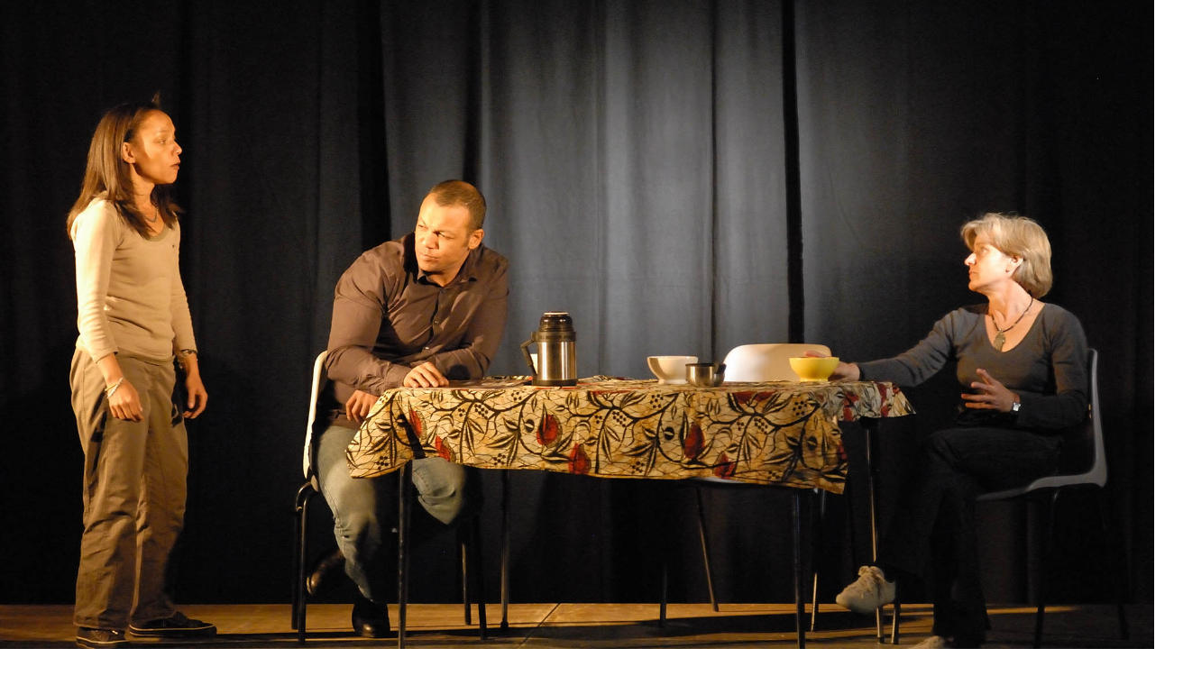

--- FILE ---
content_type: text/html; charset=UTF-8
request_url: http://www.exponens-formation.com/?pg=THE%20extraits%20de%20sayn%C3%A8tes
body_size: 11246
content:
 


<!doctype html>
<html>

<head>
	<meta charset="utf-8">
	<title>EXPONENS Formation</title>
	<meta name="keywords" content="EXPONENS Formation">
	<meta name="description" content="EXPONENS est un organisme d'animation et de formation continue créé en 2007 à l'initiative de Nicole Chotard et de Valérie Ouédraogo">
	<meta name="author" content="CREA Visuelle">
	<meta class="viewport" name="viewport" content="width=device-width, initial-scale=1.0">
	<meta http-equiv="X-UA-Compatible" content="IE=edge">
	<!-- Favicon -->
	<link rel="shortcut icon" href="img/favicon.ico">
	<!-- Font -->
	<link rel='stylesheet' href='http://fonts.googleapis.com/css?family=Arimo:400,700,400italic,700italic'>
	<!-- Plugins CSS -->
	<link rel="stylesheet" href="css/bootstrap.css">
	<link rel="stylesheet" href="css/font-awesome.min.css">
	<link rel="stylesheet" href="css/jslider.css">
	<link rel="stylesheet" href="css/revslider/settings.css">
	<link rel="stylesheet" href="css/jquery.fancybox.css">
	<link rel="stylesheet" href="css/animate.css">
	<link rel="stylesheet" href="css/video-js.min.css">
	<link rel="stylesheet" href="css/morris.css">
	<link rel="stylesheet" href="css/royalslider/royalslider.css">
	<link rel="stylesheet" href="css/royalslider/skins/minimal-white/rs-minimal-white.css">
	<link rel="stylesheet" href="css/layerslider/css/layerslider.css">
	<link rel="stylesheet" href="css/ladda.min.css">
	<link rel="stylesheet" href="css/datepicker.css">
	<link rel="stylesheet" href="css/jquery.scrollbar.css">
	<!-- Theme CSS -->
	<link rel="stylesheet" href="css/style.css">
	<!-- Custom CSS -->
	<link rel="stylesheet" href="css/modale.css">
	<link rel="stylesheet" href="css/customizer/pages.css">
	<link rel="stylesheet" href="css/customizer/home-pages-customizer.css">
	<!-- IE Styles-->
	<link rel='stylesheet' href="css/ie/ie.css">
	<!--[if lt IE 9]>
    <script src="https://oss.maxcdn.com/libs/html5shiv/3.7.0/html5shiv.js"></script>
    <script src="https://oss.maxcdn.com/libs/respond.js/1.4.2/respond.min.js"></script>
			<link rel='stylesheet' href="css/ie/ie8.css">
  <![endif]-->
</head>

<body class="fixed-header">
<!-- 	<div style="position:fixed; top:100px; right:0px; width:90px; height:90px; z-index:21">
		<a href="https://www.data-dock.fr/" target="_blanc"><img src="content/img/divers/logo_datadocke.jpg" style="width:70px; margin-top:35px;" /></a>
	</div>
 -->
	<div class="page-box">
		<div class="page-box-content">
			<header class="header header-two">
				<div class="header-wrapper">
					<div class="container">
						<div class="row">
							<div class="col-xs-6 col-md-3 col-lg-3 logo-box">	<!-- <div class="col-xs-6 col-md-2 col-lg-3 logo-box"> -->
								<div class="logo">
									<!--<a href="index.php"><img src="content/img/logo_texte_light.png" class="logo-img" alt=""></a>-->
									<a href="index.php"><img src="content/img/logo_exponens_bordeaux.svg" class="logo-img" alt=""></a>
								</div>
							</div>
							<!-- .logo-box -->
							<div class="col-xs-6 col-md-9 col-lg-9 right-box">	<!-- <div class="col-xs-6 col-md-10 col-lg-9 right-box"> -->
								<div class="right-box-wrapper">
									<div class="primary">
										<div class="navbar navbar-default" role="navigation">
											<button type="button" class="navbar-toggle btn-navbar collapsed" data-toggle="collapse" data-target=".primary .navbar-collapse"> <span class="text">Menu</span>
												<span class="icon-bar"></span>
												<span class="icon-bar"></span>
												<span class="icon-bar"></span>
											</button>
											<nav class="collapse collapsing navbar-collapse">
												<ul class="nav navbar-nav navbar-center">

													<li><a href="./?pg=Vidéo pédagogique">CRÉATION<br />de Vidéos<br />pédagogiques</a></li>

													<li class="parent"> <a href="#">FORMATIONS<br />& thématiques</a>
														<ul class="sub">
															<li><a href="./?pg=FOR formation_mod">Modes d'intervention</a></li>
															<li><a href="./?pg=FOR thematique catalogue"><strong>Thématiques / catalogue</strong></a></li>
															<li><a href="./?pg=FOR Formation sur mesure">Formation sur mesure</a></li>
															<li><a href="./?pg=FOR Théâtre d entreprise">Théâtre d'entreprise</a></li>
															<li><a href="./?pg=FOR Informations pratiques pour les formations">Modalités d'accès</a></li>
															<li><a href="./?pg=FOR Financement">Financement</a></li>
															<li><a class="pdf" href="javascript:openPdf('/html/load_doc_focus/?doc=/pdf/livret_d_accueil_stagiaire.pdf');">Livret d'accueil stagiaires</a></li>
														</ul>
													</li>

													<li class="parent"> <a href="#">THÉÂTRE<br />interactif</a>
														<ul class="sub">
															<li><a href="./?pg=THE Nos objectifs">Nos objectifs</a></li>
															<li><a href="./?pg=THE Modes d intervention">Modes d'intervention</a></li>
															<li><a href="./?pg=THE Spectacle sur mesure">Spectacle sur mesure</a></li>
															<li><a href="./?pg=THE Informations pratiques">Informations pratiques</a></li>
															<li><a href="./?pg=THE extraits de saynètes">Extraits de saynètes</a></li>
															<li><a href="./?pg=THE thematique catalogue"><strong>Thématiques / catalogue</strong></a></li>
<!--													<li class="parent"> <a href="#">Éducation</a>
																<ul class="sub">
																	<li><a href="./?pg=THE L autorité parentale">L'autorité parentale</a></li>
																	<li><a href="./?pg=THE%20La%20notion%20de%20respect">La notion de respect</a></li>
																	<li><a href="./?pg=THE%20Couple%20et%20fonction%20parentale">Couple et fonction parentale</a></li>
																	<li><a href="./?pg=THE%20L%20enfant%20et%20les%20écrans">L'enfant et les écrans</a></li>
																	<li><a href="./?pg=THE%20La%20vie%20affective%20et%20sexuelle">La vie affective et sexuelle</a></li>
																</ul>
															</li>
															<li class="parent"> <a href="#">Citoyenneté</a>
																<ul class="sub">
																	<li><a href="./?pg=THE%20Le%20respect">Le respect</a></li>
																	<li><a href="./?pg=THE%20Sauvons%20la%20nature">Sauvons la nature</a></li>
																	<li><a href="./?pg=THE%20Immigration%20sans%20papier">Immigration sans papier</a></li>
																	<li><a href="./?pg=THE%20La%20discrimination%20raciale%20et%20socio-culturelle">La discrimination raciale et socio-culturelle</a></li>
																	<li><a href="./?pg=THE%20La%20discrimination">La discrimination</a></li>
																	<li><a href="./?pg=THE%20La%20jeunesse%20en%20débat">La jeunesse en débat</a></li>
																</ul>
															</li>
															<li class="parent"> <a href="#">Emploi</a>
																<ul class="sub">
																	<li><a href="./?pg=THE%20L%20emploi%20et%20la%20mobilité">L'emploi et la mobilité</a></li>
																	<li><a href="./?pg=THE%20Emploi%20des%20femmes%20dans%20le%20métier%20du%20bâtiment">Emploi des femmes dans le métier du bâtiment</a></li>
																	<li><a href="./?pg=THE%20Insertion%20professionnelle%20des%20personnes%20handicapées">Insertion professionnelle des personnes handicapées</a></li>
																	<li><a href="./?pg=THE%20Création%20d%20entreprise">Création d'entreprise</a></li>
																	<li><a href="./?pg=THE%20Parrainage%20des%20jeunes%20en%20Mission%20Locale">Parrainage des jeunes en Mission Locale</a></li>
																</ul>
															</li>
															<li class="parent"> <a href="#">Promotion de la santé</a>
																<ul class="sub">
																	<li><a href="./?pg=THE%20VIH...%20Comment%20se%20protèger">VIH... Comment se protèger</a></li>
																	<li><a href="./?pg=THE%20Conduites%20addictives">Conduites addictives</a></li>
																	<li><a href="./?pg=THE%20Hygiène%20corporelle">Hygiène corporelle</a></li>
																	<li><a href="./?pg=THE%20Image%20de%20soi">Image de soi</a></li>
																	<li><a href="./?pg=THE%20Bien%20dans%20son%20assiette">Bien dans son assiette</a></li>
																	<li><a href="./?pg=THE%20Comportement%20alimentaire">Comportement alimentaire</a></li>
																	<li><a href="./?pg=THE%20Désactiver%20le%20plan%20H...Hépatites">Désactiver le plan H...Hépatites</a></li>
																</ul>
															</li>
															<li class="parent"> <a href="#">Santé</a>
																<ul class="sub">
																	<li><a href="./?pg=THE%20Les%20Mots%20de%20la%20mort">Les Mots de la mort</a></li>
																	<li><a href="./?pg=THE%20Loi%20Léonetti%20et%20personne%20de%20confiance">Loi Léonetti et personne de confiance</a></li>
																	<li><a href="./?pg=THE%20Sénilité%20ou%20état%20confusionnel%20de%20la%20personne">Sénilité ou état confusionnel de la personne âgée</a></li>
																	<li><a href="./?pg=THE%20Annonce%20d%20une%20mauvaise%20nouvelle">Annonce d'une mauvaise nouvelle</a></li>
																	<li><a href="./?pg=THE%20Hospitalisation%20à%20domicile">Hospitalisation à domicile</a></li>
																	<li><a href="./?pg=THE%20Euthanasie">Euthanasie</a></li>
																</ul>
															</li>	-->
														</ul>
													</li>

													<!--<li><a href="./?pg=Catalogue PDF">CATALOGUE<br />pdf</a></li>-->
													<li><a href="./?pg=Références">RÉFÉRENCES<br />& presse</a></li>
													<li><a class="scroll" href="#contact-us">CONTACT</a></li>

												</ul>
											</nav>
										</div>
									</div>
									<!-- .primary -->
								</div>
							</div>
							
							<div class="phone-active col-sm-9 col-md-9"> <a href="#" class="close"><span>fermer</span>×</a>
								<span class="title">Nous appeler</span>  <strong>(+33) 6 63 69 57 28</strong>
							</div>
							
							<div class="search-active col-sm-9 col-md-9"> <a href="#" class="close"><span>fermer</span>×</a>
								<form name="search-form" class="search-form">
									<input class="search-string form-control" type="search" placeholder="Search here" name="search-string">
									<button class="search-submit">
										<svg x="0" y="0" width="16px" height="16px" viewBox="0 0 16 16" enable-background="new 0 0 16 16" xml:space="preserve">
											<path fill="#231F20" d="M12.001,10l-0.5,0.5l-0.79-0.79c0.806-1.021,1.29-2.308,1.29-3.71c0-3.313-2.687-6-6-6C2.687,0,0,2.687,0,6
												s2.687,6,6,6c1.402,0,2.688-0.484,3.71-1.29l0.79,0.79l-0.5,0.5l4,4l2-2L12.001,10z M6,10c-2.206,0-4-1.794-4-4s1.794-4,4-4
												s4,1.794,4,4S8.206,10,6,10z"></path>
											<image src="img/png-icons/search-icon.png" alt="" width="16" height="16" style="vertical-align: top;">
										</svg>
									</button>
								</form>
							</div>
						</div>
						<!--.row -->
					</div>
				</div>
				<!-- .header-wrapper -->
			</header>
			<!-- .header -->
			
			
			<div class="slider rs-slider load">
				<div class="tp-banner-container">
					<div class="rev_slider tp-banner" data-version="5.0.7">
						<ul>
							<li data-delay="10800" data-transition="fade" data-slotamount="7" data-masterspeed="2000" class="slid2">
								<div class="elements">
									<h2 class="shadow tp-caption skewtotop title" data-x="left" data-hoffset="565" data-y="80" data-start="1100" data-transform_in="y:top;s:1000;e:Power4.easeOut" data-transform_out="y:top;s:400;e:Power1.easeIn">
									  Théâtre interactif
									</h2>
									<div class="tp-caption skewtoleft description" data-x="left" data-hoffset="555" data-y="150" data-start="1000" data-transform_in="x:left;s:1000;e:Power4.easeOut" data-transform_out="x:left;s:400;e:Power1.easeIn" style="max-width: 520px;">
										<p class="shadow">
											A partir d'un spectacle thématique, le théâtre interactif propose de susciter un débat en donnant des informations et des pistes de réflexion. Cette pratique permet la prise de conscience, la réflexion afin de faire évoluer les comportements et les pratiques.
										</p>
									</div>
									<a href="./?pg=THE%20Nos%20objectifs" class="btn btn-primary tp-caption" data-x="left" data-hoffset="570" data-y="300" data-start="1000" data-transform_in="x:0;y:0;z:0;rotationX:0;rotationY:0;rotationZ:0;scaleX:0;scaleY:0;skewX:0;skewY:0;opacity:0;transformPerspective:600;transformOrigin:50% 50%;s:1200;e:Power3.easeOut" data-transform_out="x:0;y:0;z:0;rotationX:0;rotationY:0;rotationZ:0;scaleX:0;scaleY:0;skewX:0;skewY:0;opacity:0;transformPerspective:600;transformOrigin:50% 50%;s:300;e:Power1.easeIn" style="z-index: 5">
									  En savoir plus
									</a>
								</div>
								<!--
				          data-x="10"					>> position horizontale
									data-y="50"					>> position verticale (10 haut, 50 plus bas)
									data-transform_in 	>> décrit l'arrivée
									data-transform_out 	>> décrit la sortie
								-->
				        <div class="tp-caption"
				          data-x="-150"
				          data-y="110"
				          data-start="10"
				          data-transform_in="y:bottom;s:1000;e:Power4.easeOut"
				          data-transform_out="y:bottom;s:500;e:Power1.easeIn"
				          style="z-index: 3">
				          <!--<img class="replace-2x" src="content/img/logo_exponens_text_large.png" width="90%">-->
						  <img class="replace-2x" src="content/img/logo_exponens_bordeaux.svg" width="90%">
				        </div>
								<img class="replace-2x" src="content/img/slider/ph3.jpg" alt="" data-bgfit="cover" data-bgposition="center center" data-bgrepeat="no-repeat">
							</li>
							<li data-delay="8000" data-transition="fade" data-slotamount="7" data-masterspeed="2000">
								<div class="elements">
									<h2 class="shadow tp-caption title" data-x="39" data-y="122" data-speed="1500" data-start="1000" data-transform_in="y:top;s:1000;e:Power0.easeOut" data-transform_out="y:top;s:1000;e:Power1.easeIn">
			  						Formation intra-entreprise
									</h2>
									<div class="shadow tp-caption description" data-x="25" data-y="196" data-start="1500" data-transform_in="x:0;y:0;z:50;rotationX:90;rotationY:0;rotationZ:0;scaleX:1;scaleY:1;skewX:0;skewY:0;opacity:0;transformPerspective:200;transformOrigin:50% 0;s:500;e:Power0.easeOut" data-transform_out="x:0;y:0;z:0;rotationX:0;rotationY:0;rotationZ:0;scaleX:0.75;scaleY:0.75;skewX:0;skewY:0;opacity:0;transformPerspective:600;transformOrigin:50% 50%;s:400;e:Power1.easeIn" style="max-width: 500px;">
										<p>
											Vous êtes une entreprise, une association, un organisme d'insertion, une institution et vous souhaitez organiser dans vos locaux une formation en direction de votre personnel ou de votre public. 
											Cette formule permet de créer une dynamique, de renforcer la cohésion d'équipe et de créer des synergies.
										</p>
									</div>
									<a href="./?pg=FOR%20formation_mod" class="tp-caption btn orang" data-x="38" data-y="388" data-start="1500" data-transform_in="y:bottom;s:1000;e:Power0.easeOut" data-transform_out="y:bottom;s:300;e:Power1.easeIn">
									  En savoir plus
									</a>
								</div>
								<img class="replace-2x" src="content/img/slider/ph2.jpg" alt="" data-bgfit="cover" data-bgposition="center center" data-bgrepeat="no-repeat">
							</li>

							<li data-delay="13800" data-transition="fade" data-slotamount="7" data-masterspeed="2000" class="slid2">
								<div class="elements">
									<h2 class="shadow tp-caption skewtotop title" data-x="2" data-hoffset="70" data-y="70" data-start="1100" data-transform_in="y:top;s:1000;e:Power4.easeOut" data-transform_out="y:top;s:400;e:Power1.easeIn">
									  Tout savoir sur nos prestations
									</h2>
									<div class="shadow tp-caption skewtoleft description" data-x="0" data-hoffset="70" data-y="149" data-start="1000" data-transform_in="x:left;s:1000;e:Power4.easeOut" data-transform_out="x:left;s:400;e:Power1.easeIn" style="max-width: 520px;">
										<p>Vous trouverez tous les renseignements sur chacune de nos prestations dans les rubriques Formations et Théâtre interactif ainsi que dans notre catalogue PDF</p>
									</div>
									<a href="./?pg=FOR%20formation_mod" class="btn btn-primary tp-caption" data-x="10" data-hoffset="70" data-y="270" data-start="1000" data-transform_in="x:0;y:0;z:0;rotationX:0;rotationY:0;rotationZ:0;scaleX:0;scaleY:0;skewX:0;skewY:0;opacity:0;transformPerspective:600;transformOrigin:50% 50%;s:1200;e:Power3.easeOut" data-transform_out="x:0;y:0;z:0;rotationX:0;rotationY:0;rotationZ:0;scaleX:0;scaleY:0;skewX:0;skewY:0;opacity:0;transformPerspective:600;transformOrigin:50% 50%;s:300;e:Power1.easeIn" style="z-index: 5">
									  Nos formations
									</a>
									<a href="./?pg=THE%20Nos%20objectifs" class="btn btn-primary tp-caption" data-x="162" data-hoffset="70" data-y="270" data-start="1000" data-transform_in="x:0;y:0;z:0;rotationX:0;rotationY:0;rotationZ:0;scaleX:0;scaleY:0;skewX:0;skewY:0;opacity:0;transformPerspective:600;transformOrigin:50% 50%;s:1200;e:Power3.easeOut" data-transform_out="x:0;y:0;z:0;rotationX:0;rotationY:0;rotationZ:0;scaleX:0;scaleY:0;skewX:0;skewY:0;opacity:0;transformPerspective:600;transformOrigin:50% 50%;s:300;e:Power1.easeIn" style="z-index: 5">
									  Théâtre interactif
									</a>
<!--									
									<a href="./?pg=Catalogue%20PDF" class="btn btn-primary tp-caption" data-x="322" data-hoffset="70" data-y="270" data-start="1000" data-transform_in="x:0;y:0;z:0;rotationX:0;rotationY:0;rotationZ:0;scaleX:0;scaleY:0;skewX:0;skewY:0;opacity:0;transformPerspective:600;transformOrigin:50% 50%;s:1200;e:Power3.easeOut" data-transform_out="x:0;y:0;z:0;rotationX:0;rotationY:0;rotationZ:0;scaleX:0;scaleY:0;skewX:0;skewY:0;opacity:0;transformPerspective:600;transformOrigin:50% 50%;s:300;e:Power1.easeIn" style="z-index: 5">
									  Le catalogue PDF
									</a>
-->
								</div>
				        <div class="tp-caption"
				          data-x="400"
				          data-y="110"
				          data-start="10"
				          data-transform_in="y:bottom;s:1000;e:Power4.easeOut"
				          data-transform_out="y:bottom;s:500;e:Power1.easeIn"
				          style="z-index: 3">
						  <img class="replace-2x" src="content/img/logo_exponens_bordeaux.svg" width="90%">
				        </div>
								<img class="replace-2x" src="content/img/slider/ph4.jpg" alt="" data-bgfit="cover" data-bgposition="center center" data-bgrepeat="no-repeat">
							</li>

							<li data-delay="10800" data-transition="fade" data-slotamount="7" data-masterspeed="2000" class="slid2">
								<div class="elements">
									<h2 class="shadow tp-caption title" data-x="505" data-y="100" data-start="1000" data-transform_in="x:right;s:1000;e:Power0.easeOut" data-transform_out="x:right;s:1000;e:Power1.easeIn">
									  Quelques exemples en vidéo
									</h2>
									<div class="shadow tp-caption description" data-x="495" data-y="174" data-start="1500" data-transform_in="x:0;y:0;z:50;rotationX:90;rotationY:0;rotationZ:0;scaleX:1;scaleY:1;skewX:0;skewY:0;opacity:0;transformPerspective:200;transformOrigin:50% 0;s:500;e:Power0.easeOut" data-transform_out="x:0;y:0;z:0;rotationX:0;rotationY:0;rotationZ:0;scaleX:0.75;scaleY:0.75;skewX:0;skewY:0;opacity:0;transformPerspective:600;transformOrigin:50% 50%;s:400;e:Power1.easeIn" style="max-width: 500px;">
										<p>Nous mettons en place une nouvelle rubrique vidéos qui vous permettra certainement de mieux vous rendre compte et d'évaluer l'impact de nos prestations au sein de votre structure.</p>
										<p>Nous alimenterons progressivement cette rubrique dans le futur.</p>
										<p>N'hésitez pas à y revenir régulièrement...</p>
									</div>
									<a href="./?pg=Vidéo%20pédagogique" class="tp-caption btn orang" data-x="509" data-y="416" data-start="1500" data-transform_in="y:bottom;s:1000;e:Power0.easeOut" data-transform_out="y:bottom;s:300;e:Power1.easeIn">
									  En savoir plus
									</a>
								</div>
								<img class="replace-2x" src="content/img/slider/ph11.jpg" alt="" data-bgfit="cover" data-bgposition="center center" data-bgrepeat="no-repeat">
							</li>

						</ul>
						<div class="tp-bannertimer"></div>
					</div>
				</div>
			</div>
			<!-- .rs-slider -->

			
			<section id="main">
				<article class="content">
					<div class="container">
<!--				<div class="row" style="margin-bottom:20px;">
					<div class="col-sm-12 col-md-12 text-right">
						<button type="button" class="btn btn-default btn-sm" onclick='$("#accordion").slideToggle("fast");'>Thématiques / catalogue</button>
					</div>
				</div>

<div id="accordion" style="display:none;" class="panel-group">
	<div class="panel panel-default">
	  <div class="panel-heading">
			<h4 class="panel-title">
			  <a data-toggle="collapse" data-parent="#accordion" href="#collapseOne">DÉVELOPPEMENT DES CAPACITÉS PERSONNELLES</a>
			</h4>
	  </div>
	  <div id="collapseOne" class="panel-collapse collapse /* in */">
			<div class="panel-body" style="padding-left:230px; background:url(/images/catalogue_formations/pablo-heimplatz-243278-unsplash-sm.jpg) 0 50% #E9E6E4 no-repeat; background-size:200px;">
				<a href="index.php?pg=FOR Développer la confiance en soi" style="color: #874045;"><i class="fa fa-plus-square"></i> Développer la confiance en soi.</a><br />
				<a href="index.php?pg=FOR Développer l estime de soi et l image de soi" style="color: #874045;"><i class="fa fa-plus-square"></i> Développer l'estime de soi et l'image de soi.</a>
			</div>
	  </div>
	</div>
	<div class="panel panel-default">
	  <div class="panel-heading">
			<h4 class="panel-title">
			  <a data-toggle="collapse" data-parent="#accordion" href="#collapseTwo">DÉVELOPPEMENT DES CAPACITÉS RELATIONNELLES</a>
			</h4>
	  </div>
	  <div id="collapseTwo" class="panel-collapse collapse">
			<div class="panel-body" style="padding-left:230px; background:url(/images/catalogue_formations/dan-gold-298710-unsplash-sm.jpg) 0 50% #E9E6E4 no-repeat; background-size:200px;">
				<a href="index.php?pg=FOR Gestion du stress et des émotions" style="color: #874045;"><i class="fa fa-plus-square"></i> Gestion du stress et des émotions.</a><br />
				<a href="index.php?pg=FOR Équilibre alimentaire" style="color: #874045;"><i class="fa fa-plus-square"></i> Équilibre alimentaire.</a><br />
				<a href="index.php?pg=FOR Hygiène corporelle" style="color: #874045;"><i class="fa fa-plus-square"></i> Hygiène corporelle.</a>
			</div>
	  </div>
	</div>
	<div class="panel panel-default">
	  <div class="panel-heading">
			<h4 class="panel-title">
			  <a data-toggle="collapse" data-parent="#accordion" href="#collapseThree">DÉVELOPPEMENT DES CAPACITÉS D'INSERTION PROFESSIONNELLES</a>
			</h4>
	  </div>
	  <div id="collapseThree" class="panel-collapse collapse">
			<div class="panel-body" style="padding-left:230px; background:url(/images/catalogue_formations/rawpixel-755574-unsplash-sm.jpg) 0 50% #E9E6E4 no-repeat; background-size:200px;">
				<a href="index.php?pg=FOR Principes de base de la communication" style="color: #874045;"><i class="fa fa-plus-square"></i> Principes de base de la communication.</a><br />
				<a href="index.php?pg=FOR Prise de parole en public" style="color: #874045;"><i class="fa fa-plus-square"></i> Prise de parole en public.</a><br />
				<a href="index.php?pg=FOR Animation d un groupe" style="color: #874045;"><i class="fa fa-plus-square"></i> Animation d'un groupe.</a>
			</div>
	  </div>
	</div>
	<div class="panel panel-default">
	  <div class="panel-heading">
			<h4 class="panel-title">
			  <a data-toggle="collapse" data-parent="#accordion" href="#collapseFour">PROMOTION DE LA SANTÉ</a>
			</h4>
	  </div>
	  <div id="collapseFour" class="panel-collapse collapse">
			<div class="panel-body" style="padding-left:230px; background:url(/images/catalogue_formations/rawpixel-682403-unsplash-sm.jpg) 0 50% #E9E6E4 no-repeat; background-size:200px;">
				<a href="index.php?pg=FOR Communication et monde professionnel" style="color: #874045;"><i class="fa fa-plus-square"></i> Communication et monde professionnel.</a><br />
				<a href="index.php?pg=FOR Entretien d embauche" style="color: #874045;"><i class="fa fa-plus-square"></i> Entretien d'embauche.</a><br />
				<a href="index.php?pg=FOR Dynamiser ses démarches téléphoniques" style="color: #874045;"><i class="fa fa-plus-square"></i> Dynamiser ses démarches téléphoniques.</a><br />
				<a href="index.php?pg=FOR Intégration dans un métier traditionnellement" style="color: #874045;"><i class="fa fa-plus-square"></i> Intégration dans un métier traditionnellement masculin ou féminin.</a>
			</div>
	  </div>
	</div>
	<div class="panel panel-default">
	  <div class="panel-heading">
			<h4 class="panel-title">
			  <a data-toggle="collapse" data-parent="#accordion" href="#collapseFive">FAVORISER LES RELATIONS EN MILIEU PROFESSIONNEL</a>
			</h4>
	  </div>
	  <div id="collapseFive" class="panel-collapse collapse">
			<div class="panel-body" style="padding-left:230px; background:url(/images/catalogue_formations/rawpixel-743065-unsplash-sm.jpg) 0 50% #E9E6E4 no-repeat; background-size:200px;">
				<a href="index.php?pg=FOR Communication et monde professionnel" style="color: #874045;"><i class="fa fa-plus-square"></i> Communication et monde professionnel.</a><br />
				<a href="index.php?pg=FOR Accueil du public en difficulté" style="color: #874045;"><i class="fa fa-plus-square"></i> Accueil du public en difficulté.</a><br />
				<a href="index.php?pg=FOR Les enjeux d une relation constructive" style="color: #874045;"><i class="fa fa-plus-square"></i>&nbspLes enjeux d'une relation constructive avec la personne âgée en institution.</a>
			</div>
	  </div>
	</div>
</div>
-->
<!--
				<div class="row" style="margin-bottom:20px;">
					<div class="col-sm-12 col-md-12 text-right">
						<button type="button" class="btn btn-default btn-sm" onclick='$("#accordion-theatre").slideToggle("fast");'>Thématiques / catalogue</button>
					</div>
				</div>

<div id="accordion-theatre" style="display:none;" class="panel-group">
	<div class="panel panel-default">
	  <div class="panel-heading">
			<h4 class="panel-title">
			  <a data-toggle="collapse" data-parent="#accordion-theatre" href="#collapseOneTheatre">ÉDUCATION</a>
			</h4>
	  </div>
	  <div id="collapseOneTheatre" class="panel-collapse collapse in">
			<div class="panel-body" style="padding-left:230px; background:url(/images/catalogue_theatre/01_book-1822474_640-sm.jpg) 0 50% #E9E6E4 no-repeat; background-size:200px;">
				<a href="./?pg=THE L autorité parentale"><i class="fa fa-plus-square"></i> L'autorité parentale</a><br />
				<a href="./?pg=THE%20La%20notion%20de%20respect"><i class="fa fa-plus-square"></i> La notion de respect</a><br />
				<a href="./?pg=THE%20Couple%20et%20fonction%20parentale"><i class="fa fa-plus-square"></i> Couple et fonction parentale</a><br />
				<a href="./?pg=THE%20L%20enfant%20et%20les%20écrans"><i class="fa fa-plus-square"></i> L'enfant et les écrans</a><br />
				<a href="./?pg=THE%20La%20vie%20affective%20et%20sexuelle"><i class="fa fa-plus-square"></i> La vie affective et sexuelle</a><br />
			</div>
	  </div>
	</div>
	<div class="panel panel-default">
	  <div class="panel-heading">
			<h4 class="panel-title">
			  <a data-toggle="collapse" data-parent="#accordion-theatre" href="#collapseTwoTheatre">CITOYENNETÉ</a>
			</h4>
	  </div>
	  <div id="collapseTwoTheatre" class="panel-collapse collapse">
			<div class="panel-body" style="padding-left:230px; background:url(/images/catalogue_theatre/02_rawpixel-651333-unsplash-sm.jpg) 0 50% #E9E6E4 no-repeat; background-size:200px;">
				<a href="./?pg=THE%20Le%20respect"><i class="fa fa-plus-square"></i> Le respect</a><br />
				<a href="./?pg=THE%20Sauvons%20la%20nature"><i class="fa fa-plus-square"></i> Sauvons la nature</a><br />
				<a href="./?pg=THE%20Immigration%20sans%20papier"><i class="fa fa-plus-square"></i> Immigration sans papier</a><br />
				<a href="./?pg=THE%20La%20discrimination%20raciale%20et%20socio-culturelle"><i class="fa fa-plus-square"></i> La discrimination raciale et socio-culturelle</a><br />
				<a href="./?pg=THE%20La%20discrimination"><i class="fa fa-plus-square"></i> La discrimination</a><br />
				<a href="./?pg=THE%20La%20jeunesse%20en%20débat"><i class="fa fa-plus-square"></i> La jeunesse en débat</a><br />
			</div>
	  </div>
	</div>
	<div class="panel panel-default">
	  <div class="panel-heading">
			<h4 class="panel-title">
			  <a data-toggle="collapse" data-parent="#accordion-theatre" href="#collapseThreeTheatre">EMPLOI</a>
			</h4>
	  </div>
	  <div id="collapseThreeTheatre" class="panel-collapse collapse">
			<div class="panel-body" style="padding-left:230px; background:url(/images/catalogue_theatre/03_matt-artz-418487-unsplash-sm.jpg) 0 50% #E9E6E4 no-repeat; background-size:200px;">
				<a href="./?pg=THE%20L%20emploi%20et%20la%20mobilité"><i class="fa fa-plus-square"></i> L'emploi et la mobilité</a><br />
				<a href="./?pg=THE%20Emploi%20des%20femmes%20dans%20le%20métier%20du%20bâtiment"><i class="fa fa-plus-square"></i> Emploi des femmes dans le métier du bâtiment</a><br />
				<a href="./?pg=THE%20Insertion%20professionnelle%20des%20personnes%20handicapées"><i class="fa fa-plus-square"></i> Insertion professionnelle des personnes handicapées</a><br />
				<a href="./?pg=THE%20Création%20d%20entreprise"><i class="fa fa-plus-square"></i> Création d'entreprise</a><br />
				<a href="./?pg=THE%20Parrainage%20des%20jeunes%20en%20Mission%20Locale"><i class="fa fa-plus-square"></i> Parrainage des jeunes en Mission Locale</a><br />
			</div>
	  </div>
	</div>
	<div class="panel panel-default">
	  <div class="panel-heading">
			<h4 class="panel-title">
			  <a data-toggle="collapse" data-parent="#accordion-theatre" href="#collapseFourTheatre">PROMOTION DE LA SANTÉ</a>
			</h4>
	  </div>
	  <div id="collapseFourTheatre" class="panel-collapse collapse">
			<div class="panel-body" style="padding-left:230px; background:url(/images/catalogue_theatre/04_rawpixel-550991-unsplash-sm.jpg) 0 50% #E9E6E4 no-repeat; background-size:200px;">
				<a href="./?pg=THE%20VIH...%20Comment%20se%20protèger"><i class="fa fa-plus-square"></i> VIH... Comment se protèger</a><br />
				<a href="./?pg=THE%20Conduites%20addictives"><i class="fa fa-plus-square"></i> Conduites addictives</a><br />
				<a href="./?pg=THE%20Hygiène%20corporelle"><i class="fa fa-plus-square"></i> Hygiène corporelle</a><br />
				<a href="./?pg=THE%20Image%20de%20soi"><i class="fa fa-plus-square"></i> Image de soi</a><br />
				<a href="./?pg=THE%20Bien%20dans%20son%20assiette"><i class="fa fa-plus-square"></i> Bien dans son assiette</a><br />
				<a href="./?pg=THE%20Comportement%20alimentaire"><i class="fa fa-plus-square"></i> Comportement alimentaire</a><br />
				<a href="./?pg=THE%20Désactiver%20le%20plan%20H...Hépatites"><i class="fa fa-plus-square"></i> Désactiver le plan H...Hépatites</a><br />
			</div>
	  </div>
	</div>
	<div class="panel panel-default">
	  <div class="panel-heading">
			<h4 class="panel-title">
			  <a data-toggle="collapse" data-parent="#accordion-theatre" href="#collapseFiveTheatre">SANTÉ</a>
			</h4>
	  </div>
	  <div id="collapseFiveTheatre" class="panel-collapse collapse">
			<div class="panel-body" style="padding-left:230px; background:url(/images/catalogue_theatre/05_rawpixel-769305-unsplash-sm.jpg) 0 50% #E9E6E4 no-repeat; background-size:200px;">
				<a href="./?pg=THE%20Les%20Mots%20de%20la%20mort"><i class="fa fa-plus-square"></i> Les Mots de la mort</a><br />
				<a href="./?pg=THE%20Loi%20Léonetti%20et%20personne%20de%20confiance"><i class="fa fa-plus-square"></i> Loi Léonetti et personne de confiance</a><br />
				<a href="./?pg=THE%20Sénilité%20ou%20état%20confusionnel%20de%20la%20personne"><i class="fa fa-plus-square"></i> Sénilité ou état confusionnel de la personne âgée</a><br />
				<a href="./?pg=THE%20Annonce%20d%20une%20mauvaise%20nouvelle"><i class="fa fa-plus-square"></i> Annonce d'une mauvaise nouvelle</a><br />
				<a href="./?pg=THE%20Hospitalisation%20à%20domicile"><i class="fa fa-plus-square"></i> Hospitalisation à domicile</a><br />
				<a href="./?pg=THE%20Euthanasie"><i class="fa fa-plus-square"></i> Euthanasie</a><br />
			</div>
	  </div>
	</div>
</div>
-->

<!--				
				<div id="detail-catalogue" style="display:none;">
					<div class="row">
						<div class="col-sm-1 col-md-1">
						</div>
						<div class="col-sm-2 col-md-2">
							<div class="alert alert-warning">
								<div style="height:80px; margin-bottom:10px; background:url(/images/catalogue_formations/pablo-heimplatz-243278-unsplash-sm.jpg) 50% 50% transparent no-repeat; background-size:cover;"></div>
								<a href="index.php?pg=FOR Développer la confiance en soi" style="color: #fff;"><i class="fa fa-plus-square"></i> Développer la confiance en soi.</a><br />
								<a href="index.php?pg=FOR Développer l estime de soi et l image de soi" style="color: #fff;"><i class="fa fa-plus-square"></i> Développer l'estime de soi et l'image de soi.</a>
							</div>
						</div>
						<div class="col-sm-2 col-md-2">
							<div class="alert alert-black">
								<div style="height:80px; margin-bottom:10px; background:url(/images/catalogue_formations/dan-gold-298710-unsplash-sm.jpg) 50% 50% transparent no-repeat; background-size:cover;"></div>
								<a href="index.php?pg=FOR Gestion du stress et des émotions" style="color: #fff;"><i class="fa fa-plus-square"></i> Gestion du stress et des émotions.</a><br />
								<a href="index.php?pg=FOR Équilibre alimentaire" style="color: #fff;"><i class="fa fa-plus-square"></i> Équilibre alimentaire.</a><br />
								<a href="index.php?pg=FOR Hygiène corporelle" style="color: #fff;"><i class="fa fa-plus-square"></i> Hygiène corporelle.</a>
							</div>
						</div>
						<div class="col-sm-2 col-md-2">
							<div class="alert alert-success">
								<div style="height:80px; margin-bottom:10px; background:url(/images/catalogue_formations/rawpixel-755574-unsplash-sm.jpg) 50% 50% transparent no-repeat; background-size:cover;"></div>
								<a href="index.php?pg=FOR Principes de base de la communication" style="color: #fff;"><i class="fa fa-plus-square"></i> Principes de base de la communication.</a><br />
								<a href="index.php?pg=FOR Prise de parole en public" style="color: #fff;"><i class="fa fa-plus-square"></i> Prise de parole en public.</a><br />
								<a href="index.php?pg=FOR Animation d un groupe" style="color: #fff;"><i class="fa fa-plus-square"></i> Animation d'un groupe.</a>
							</div>
						</div>
						<div class="col-sm-2 col-md-2">
							<div class="alert alert-info">
								<div style="height:80px; margin-bottom:10px; background:url(/images/catalogue_formations/rawpixel-682403-unsplash-sm.jpg) 50% 50% transparent no-repeat; background-size:cover;"></div>
								<a href="index.php?pg=FOR Communication et monde professionnel" style="color: #fff;"><i class="fa fa-plus-square"></i> Communication et monde professionnel.</a><br />
								<a href="index.php?pg=FOR Entretien d embauche" style="color: #fff;"><i class="fa fa-plus-square"></i> Entretien d'embauche.</a><br />
								<a href="index.php?pg=FOR Dynamiser ses démarches téléphoniques" style="color: #fff;"><i class="fa fa-plus-square"></i> Dynamiser ses démarches téléphoniques.</a><br />
								<a href="index.php?pg=FOR Intégration dans un métier traditionnellement" style="color: #fff;"><i class="fa fa-plus-square"></i> Intégration dans un métier traditionnellement masculin ou féminin.</a>
							</div>
						</div>
						<div class="col-sm-2 col-md-2">
							<div class="alert alert-danger">
								<div style="height:80px; margin-bottom:10px; background:url(/images/catalogue_formations/rawpixel-743065-unsplash-sm.jpg) 50% 50% transparent no-repeat; background-size:cover;"></div>
								<a href="index.php?pg=FOR Communication et monde professionnel" style="color: #fff;"><i class="fa fa-plus-square"></i> Communication et monde professionnel.</a><br />
								<a href="index.php?pg=FOR Accueil du public en difficulté" style="color: #fff;"><i class="fa fa-plus-square"></i> Accueil du public en difficulté.</a><br />
								<a href="index.php?pg=FOR Les enjeux d une relation constructive" style="color: #fff;"><i class="fa fa-plus-squarefa-plus-square"></i>&nbspLes enjeux d'une relation constructive avec la personne âgée en institution.</a>
							</div>
						</div>
					</div>
				</div>
-->

<div class="title-box">
	<h1 class="title">Extraits de saynètes</h1>
</div>

<div class="row">
	<div class="col-sm-4 col-md-4 bottom-padding">
		<p class="lead">
			<h6>Mauvaise estime de soi<br /></h6>
		</p>
		<p class="lead">
			<video id="vid_1" controls width="640" poster="/content/video/mauvaise_estime_de_soi.jpg">
				<source src="/content/video/mauvaise_estime_de_soi.mp4" type="video/mp4">
				<source src="/content/video/mauvaise_estime_de_soi.webm" type="video/webm">
				<source src="/content/video/mauvaise_estime_de_soi.ogv" type="video/ogg">
			</video>
		</p>
	</div>
	<div class="col-sm-4 col-md-4 bottom-padding">
		<p class="lead">
			<h6>Banalisation de la consommation d'alcool</h6>
		</p>
		<p class="lead">
			<video id="vid_2" controls width="640" poster="/content/video/banalisation_consommation_d_alcool.jpg">
				<source src="/content/video/banalisation_consommation_d_alcool.mp4" type="video/mp4">
				<source src="/content/video/banalisation_consommation_d_alcool.webm" type="video/webm">
				<source src="/content/video/banalisation_consommation_d_alcool.ogv" type="video/ogg">
			</video>
		</p>
	</div>
</div>

<div class="row">
 	<div class="col-sm-4 col-md-4 bottom-padding">
		<p class="lead">
			<h6>Vie sentimentale et regard des autres</h6>
		</p>
		<p class="lead">
			<video id="vid_3" controls width="640" poster="/content/video/vie_sentimentale_regard_des_autres.jpg">
				<source src="/content/video/vie_sentimentale_regard_des_autres.mp4" type="video/mp4">
				<source src="/content/video/vie_sentimentale_regard_des_autres.webm" type="video/webm">
				<source src="/content/video/vie_sentimentale_regard_des_autres.ogv" type="video/ogg">
			</video>
		</p>
	</div>
 	<div class="col-sm-4 col-md-4 bottom-padding">
		<p class="lead">
			<h6>Vie affective et sexuelle</h6>
		</p>
		<p class="lead">
			<video id="vid_4" controls width="640" poster="/content/video/vie_affective_sexuelle.jpg">
				<source src="/content/video/vie_affective_sexuelle.mp4" type="video/mp4">
				<source src="/content/video/vie_affective_sexuelle.webm" type="video/webm">
				<source src="/content/video/vie_affective_sexuelle.ogv">
			</video>
		</p>
	</div>
 	<div class="col-sm-4 col-md-4 bottom-padding">
		<p class="lead">
			<h6>Oser dire non</h6>
		</p>
		<p class="lead">
			<video id="vid_5" controls width="640" poster="/content/video/oser_dire_non.jpg">
				<source src="/content/video/oser_dire_non.mp4" type="video/mp4">
				<source src="/content/video/oser_dire_non.webm" type="video/webm">
				<source src="/content/video/oser_dire_non.ogv" type="video/ogg">
			</video>
		</p>
	</div>
</div>
						
 					</div>

					
										

										
					<!--
					<div id="cm-video-bg" class="full-width-box bottom-padding">
						<div class="fwb-bg fwb-video band-16">
							<video autoplay="" muted="" loop="" style="width:100%;">
								<source src="content/video/vie_affective_sexuelle.mp4" type="video/mp4">
								<source src="content/video/vie_affective_sexuelle.webm" type="video/webm">
							</video>
							<div class="overlay"></div>
						</div>
						<div class="container">
							<div class="row">
								<div class="white text-center col-sm-12 col-md-12">
									<div class="title-box text-center title-white">
										<h1 class="title">Video Background</h1>
									</div>
									<p>Lorem ipsum dolor sit amet, consectetur adipisicing elit. Itaque quisquam aperiam necessitatibus id consequuntur quidem praesentium laboriosam repellendus modi fugiat aliquam quam minus mollitia eveniet sapiente perferendis voluptatibus ad rem? Id nesciunt alias neque non illum facilis nobis cupiditate ullam corrupti nisi esse cum tempore tempora praesentium soluta autem vitae!</p>	<a href="#" class="btn btn-default">Read more</a>
								</div>
							</div>
						</div>
					</div>
					-->

				</article>
			</section>
			





		  <section id="contact-us" class="full-width-box">
			<header class="page-header">
			  <div class="container">
				<h1 class="title">Contact</h1>
			  </div>	
			</header>
			
			<div class="container">
			  <div class="row">
				<div class="col-sm-6 col-md-6 contact-info bottom-padding-mobile">
				  <address>
					<div class="title">Adresse</div>
					15 place du Maréchal Leclerc 89000 AUXERRE
				  </address>
				  <div class="row">
					<address class="col-sm-6 col-md-6">
					  <div class="title">Téléphones</div>
					  <div>Valérie Ouédraogo : (+33) 6 60 02 19 98</div>
					  <div style="margin-top:1em;">Nicole Chotard : (+33) 6 63 69 57 28 Référente handicap</div>
					</address>
					<address class="col-sm-6 col-md-6">
					  <div class="title">Mail</div>
					  <div><a href="mailto:exponens.formation@gmail.com">exponens.formation@gmail.com</a></div>
					</address>
				  </div>
				  <hr>
				  
				  <p>N'hésitez pas à nous contacter pour toute demande d'information.</p>
				  <p>Vous trouverez tous les renseignements sur chacune de nos prestations dans les rubriques <a href="./?pg=FOR formation_mod">Formations</a> et <a href="./?pg=THE Nos objectifs">Théâtre interactif</a> ainsi que dans notre <a href="./?pg=Catalogue PDF">catalogue PDF</a></p>
				</div>
				

				<!-- CONTACT FORM -->
				<!-- Ce form est traité dans js/main.js et envoyé par php/form.php -->
				<div class="col-sm-6 col-md-6">
				  <form id="contactform" class="form-box register-form contact-form" method="POST">
				  	<input type="hidden" name="dest" value="laik0NLL0tVmmtWqnpXWm9GheZuhxsrOj8ShnQ==">
						<input type="hidden" name="subject" value="CONTACT ">
						N'hésitez pas à nous contacter pour toute demande d'informations ou d'une réclamation qui consiste à faire respecter un droit ou à demander une chose due.<br />
						Dès que nous accusons réception de votre requête, nous analysons votre demande et nous vous recontacterons dans les meilleurs délais.<br />
						<br />
						<h3 class="title">Nous contacter</h3>
						<h6 id="success"></h6>
						<label>Nom / prénom <span class="required">*</span></label>
						<input class="form-control" type="text" name="name">
						<label>Addresse mail <span class="required">*</span></label>
						<input class="form-control" type="email" name="email">
						<label>Téléphone</label>
						<input class="form-control" type="text" name="phone">
						<label>Commentaire <span class="required">*</span></label>
						<textarea class="form-control" name="comment"></textarea>
						<div class="clearfix"></div>

						<!-- Test robot -->
				  	<table cellspacing="0" cellpadding="5" border="0" style="border:0px #000 solid; margin:10px auto;">
						<tr>
							<td align="left" valign="top">
															<b>Protection contre les envois par automates</b><br />
								Afin d'être certain que ce formulaire est complété par un humain et non par un robot, merci de saisir le résultat de l'opération suivante :
								<p></p>
								<div style="font-size:1.2em; text-align:center;;">
									7 x 2 = <input type=text name=antispam_res value="" style="width:50px; text-align:center;">
									*
								</div>
								<input type=hidden name=antispam_var1 value="7">
								<input type=hidden name=antispam_var2 value="2">
							</td>
						</tr>
						</table>
						<!-- /Test robot -->

						<div class="buttons-box clearfix">
						  <button id="submit" class="btn btn-default"
						  	onclick="$(this).text('Envoi en cours ...');
						  		$(this).css('background-color','#60784E');
						  		$(this).html('Envoi en cours ... <img src=images/35.gif width=20 height=20 />');">Envoyer</button>
						  <div class="required"><b>*</b> Champs à compléter obligatoirement</div>
						</div><!-- .buttons-box -->

				  </form>
				  
				</div>
				
			  </div>
			  
			
			</div>
		  </section><!-- #contact-us -->






			<!-- #main -->
		</div>
		<!-- .page-box-content -->









	</div>
	<!-- .page-box -->
	
	<footer id="footer">
		<!--
		<div class="footer-top">
			<div class="container">
				<div class="row sidebar">
					<aside class="col-xs-12 col-sm-6 col-md-3 widget social">
						<div class="title-block">
							<h3 class="title">Follow Us</h3>
						</div>
						<p>Follow us in social media</p>
						<div class="social-list">	<a class="icon rounded icon-facebook" href="#"><i class="fa fa-facebook"></i></a>
							<a class="icon rounded icon-twitter" href="#"><i class="fa fa-twitter"></i></a>
							<a class="icon rounded icon-google" href="#"><i class="fa fa-google"></i></a>
							<a class="icon rounded icon-linkedin" href="#"><i class="fa fa-linkedin"></i></a>
						</div>
						<div class="clearfix"></div>
					</aside>
					<aside class="col-xs-12 col-sm-6 col-md-3 widget newsletter">
						<div class="title-block">
							<h3 class="title">Newsletter Signup</h3>
						</div>
						<div>
							<p>Sign up for newsletter</p>
							<div class="clearfix"></div>
							<form class="subscribe-form" method="post" action="php/subscribe.php">
								<input class="form-control email" type="email" name="subscribe">
								<button class="submit">	<span class="glyphicon glyphicon-arrow-right"></span>
								</button> <span class="form-message" style="display: none;"></span>
							</form>
						</div>
					</aside>

					<aside class="col-xs-12 col-sm-6 col-md-3 widget links">
						<div class="title-block">
							<h3 class="title">Information</h3>
						</div>
						<nav>
							<ul>
								<li><a href="#">About us</a>
								</li>
								<li><a href="#">Privacy Policy</a>
								</li>
								<li><a href="#">Terms &amp; Condotions</a>
								</li>
								<li><a href="#">Secure payment</a>
								</li>
							</ul>
						</nav>
					</aside>
					<aside class="col-xs-12 col-sm-6 col-md-3 widget links">
						<div class="title-block">
							<h3 class="title">My account</h3>
						</div>
						<nav>
							<ul>
								<li><a href="#">My account</a>
								</li>
								<li><a href="#">Order History</a>
								</li>
								<li><a href="#">Wish List</a>
								</li>
								<li><a href="#">Newsletter</a>
								</li>
							</ul>
						</nav>
					</aside>
				</div>
			</div>
		</div>
		-->
		<!-- .footer-top -->
		
		
		<div class="footer-bottom">
			<div class="container">
				<div class="row">
					<div class="phone col-xs-6 col-sm-3 col-md-3">
						<div class="footer-icon">
							<svg x="0" y="0" width="16px" height="16px" viewBox="0 0 16 16" enable-background="new 0 0 16 16" xml:space="preserve">
								<path fill="#c6c6c6" d="M11.001,0H5C3.896,0,3,0.896,3,2c0,0.273,0,11.727,0,12c0,1.104,0.896,2,2,2h6c1.104,0,2-0.896,2-2
							  c0-0.273,0-11.727,0-12C13.001,0.896,12.105,0,11.001,0z M8,15c-0.552,0-1-0.447-1-1s0.448-1,1-1s1,0.447,1,1S8.553,15,8,15z
							  M11.001,12H5V2h6V12z"></path>
							</svg>
						</div>
						<strong class="title">Valérie Ouédraogo :</strong> (+33) 6 60 02 19 98 <br />
						<strong class="title">Nicole Chotard : </strong> (+33) 6 63 69 57 28 <br />
						<br />
						<a href="mailto:exponens.formation@gmail.com">exponens.formation@gmail.com</a><br />

						<br />
						<div class="copyright">Copyright © Exponens Formation 2018</div>
					</div>
					<div class="address col-xs-6 col-sm-3 col-md-3">
						<div class="footer-icon">
							<svg x="0" y="0" width="16px" height="16px" viewBox="0 0 16 16" enable-background="new 0 0 16 16" xml:space="preserve">
								<g>
									<g>
										<path fill="#c6c6c6" d="M8,16c-0.256,0-0.512-0.098-0.707-0.293C7.077,15.491,2,10.364,2,6c0-3.309,2.691-6,6-6
									  c3.309,0,6,2.691,6,6c0,4.364-5.077,9.491-5.293,9.707C8.512,15.902,8.256,16,8,16z M8,2C5.795,2,4,3.794,4,6
									  c0,2.496,2.459,5.799,4,7.536c1.541-1.737,4-5.04,4-7.536C12.001,3.794,10.206,2,8,2z"></path>
									</g>
									<g>
										<circle fill="#c6c6c6" cx="8.001" cy="6" r="2"></circle>
									</g>
								</g>
							</svg>
						</div>
						EXPONENS Formation<br />
						15 place du Maréchal Leclerc<br />
						89000 AUXERRE
					</div>
					<div class="col-xs-12 col-sm-2 col-md-2">
						<!-- <a href="/?pg=cgv">Conditions générales de ventes</a> -->
						<a class="pdf" href="javascript:openPdf('/html/load_doc_focus/?doc=/pdf/conditions_generales_de_vente.pdf');">Conditions générales de vente</a>
						<a class="pdf" href="javascript:openPdf('/html/load_doc_focus/?doc=/pdf/reclamations.pdf');">Réclamations</a>
						<a class="pdf" href="javascript:openPdf('/html/load_doc_focus/?doc=/pdf/reglement_interieur.pdf');">Règlement intérieur</a>
					</div>
					<div class="col-xs-6 col-sm-3 col-md-3">
						<a class="pdf" href="javascript:openPdf('/html/load_doc_focus/?doc=/pdf/certificat-exponens.pdf');">Certificat Qualiopi</a>
						<a href="javascript:openPdf('/html/load_doc_focus/?doc=/pdf/certificat-exponens.pdf');"><img style="width:70%" src="/content/img/LogoQualiopi-ACE-V3-01.png" /></a>
						<p style="font-size:1em; margin-top:1em; color:#010a6c; line-height:1.2em;">La certification qualité a été délivrée au titre de la catégorie d'actions suivantes : actions de formation</p>
					</div>
					<div class="col-xs-12 col-sm-1 col-md-1">
						<a href="#" class="up">	<span class="glyphicon glyphicon-arrow-up"></span>
						</a>
					</div>
				</div>
			</div>
		</div>
		<!-- .footer-bottom -->
	</footer>



	<!--[if (!IE)|(gt IE 8)]><!-->
	<!--
	<script src="js/jquery-3.0.0.min.js"></script>
	-->
	<script src="https://ajax.googleapis.com/ajax/libs/jquery/3.3.1/jquery.min.js"></script>
	<!--<![endif]-->
	<!--[if lte IE 8]>
  <script src="js/jquery-1.9.1.min.js"></script>
	<![endif]-->
	<script src="js/bootstrap.min.js"></script>
	<script src="js/price-regulator/jshashtable-2.1_src.js"></script>
	<script src="js/price-regulator/jquery.numberformatter-1.2.3.js"></script>
	<script src="js/price-regulator/tmpl.js"></script>
	<script src="js/price-regulator/jquery.dependClass-0.1.js"></script>
	<script src="js/price-regulator/draggable-0.1.js"></script>
	<script src="js/price-regulator/jquery.slider.js"></script>
	<script src="js/jquery.carouFredSel-6.2.1-packed.js"></script>
	<script src="js/jquery.touchwipe.min.js"></script>
	<script src="js/jquery.elevateZoom-3.0.8.min.js"></script>
	<script src="js/jquery.imagesloaded.min.js"></script>
	<script src="js/jquery.appear.js"></script>
	<script src="js/jquery.sparkline.min.js"></script>
	<script src="js/jquery.easypiechart.min.js"></script>
	<script src="js/jquery.easing.1.3.js"></script>
	<script src="js/jquery.fancybox.pack.js"></script>
	<script src="js/isotope.pkgd.min.js"></script>
	<script src="js/jquery.knob.js"></script>
	<script src="js/jquery.selectBox.min.js"></script>
	<script src="js/jquery.royalslider.min.js"></script>
	<script src="js/jquery.tubular.1.0.js"></script>
	<script src="js/SmoothScroll.js"></script>
	<script src="js/country.js"></script>
	<script src="js/spin.min.js"></script>
	<script src="js/ladda.min.js"></script>
	<script src="js/masonry.pkgd.min.js"></script>
	<script src="js/morris.min.js"></script>
	<script src="js/raphael.min.js"></script>
	<script src="js/video.js"></script>
	<script src="js/pixastic.custom.js"></script>
	<script src="js/livicons-1.4.min.js"></script>
	<script src="js/layerslider/greensock.js"></script>
	<script src="js/layerslider/layerslider.transitions.js"></script>
	<script src="js/layerslider/layerslider.kreaturamedia.jquery.js"></script>
	<script src="js/revolution/jquery.themepunch.tools.min.js"></script>
	<script src="js/revolution/jquery.themepunch.revolution.min.js"></script>
	<!-- SLIDER REVOLUTION 5.0 EXTENSIONS  
	(Load Extensions only on Local File Systems !
	The following part can be removed on Server for On Demand Loading) -->
	<script src="js/revolution/extensions/revolution.extension.actions.min.js"></script>
	<script src="js/revolution/extensions/revolution.extension.carousel.min.js"></script>
	<script src="js/revolution/extensions/revolution.extension.kenburn.min.js"></script>
	<script src="js/revolution/extensions/revolution.extension.layeranimation.min.js"></script>
	<script src="js/revolution/extensions/revolution.extension.migration.min.js"></script>
	<script src="js/revolution/extensions/revolution.extension.navigation.min.js"></script>
	<script src="js/revolution/extensions/revolution.extension.parallax.min.js"></script>
	<script src="js/revolution/extensions/revolution.extension.slideanims.min.js"></script>
	<script src="js/revolution/extensions/revolution.extension.video.min.js"></script>
	<script src="js/bootstrapValidator.min.js"></script>
	<script src="js/bootstrap-datepicker.js"></script>
	<script src="js/jplayer/jquery.jplayer.min.js"></script>
	<script src="js/jplayer/jplayer.playlist.min.js"></script>
	<script src="js/jquery.scrollbar.min.js"></script>
	<script src="js/main.js"></script>

	<script type="text/javascript">
		function openPdf( page )
		{
			window.open(page,"pdf",'toolbar=0,location=0,directories=0,status=0,menubar=0,scrollbars=1,resizable=1,width=740,height=550');
		}
	</script>

	<!--POPUP FENETRE MODALE START-->
	<div id="openModal" class="modalDialog">
		<div>
			<a href="#close" title="Fermer" class="close">x</a>
			<h4 id="title-pdf-modale"></h4>
	    <object id="pdf-modale" data="" style="width:100%; height:500px; margin:20px auto;"></object>
		</div>
	</div>
	<!--/POPUP FENETRE MODALE START-->

</body>

</html>

--- FILE ---
content_type: image/svg+xml
request_url: http://www.exponens-formation.com/content/img/logo_exponens_bordeaux.svg
body_size: 14341
content:
<?xml version="1.0" encoding="utf-8"?>
<!-- Generator: Adobe Illustrator 22.0.1, SVG Export Plug-In . SVG Version: 6.00 Build 0)  -->
<svg version="1.1" id="Calque_1" xmlns="http://www.w3.org/2000/svg" xmlns:xlink="http://www.w3.org/1999/xlink" x="0px" y="0px"
	 width="754.1px" height="392px" viewBox="0 0 754.1 392" style="enable-background:new 0 0 754.1 392;" xml:space="preserve">
<style type="text/css">
	.st0{fill:#A01A16;}
</style>
<g>
	<path class="st0" d="M292.5,249.3h42.2v16.4h-25.9v33h22.3v16.4h-22.3v33h25.9v16.4h-42.2V249.3z"/>
	<path class="st0" d="M358,249.3l10.6,32.4l10.5-32.4h16.4l-18.8,57.6l18.8,57.6h-16.4l-10.5-32.4L358,364.5h-16.4l18.8-57.6
		l-18.8-57.6H358z"/>
	<path class="st0" d="M405.3,249.3H429c14.5,0,21.7,8.1,21.7,24.2v17.3c0,11.9-5.2,19.6-15.6,23c-2.5,0.8-6.1,1.2-10.9,1.2h-2.6
		v49.4h-16.3V249.3z M421.6,265.7v33h3.7c2.3,0,3.8-0.2,4.7-0.5c3-1.2,4.4-3.7,4.4-7.3v-17.3c0-5.2-2.4-7.9-7.1-7.9H421.6z"/>
	<path class="st0" d="M508.4,342.1c0,16.1-7.8,24.2-23.4,24.2c-15.6,0-23.4-8.1-23.4-24.2v-70.5c0-16.1,7.8-24.2,23.4-24.2
		c15.6,0,23.4,8.1,23.4,24.2V342.1z M492.1,271.7c0-5.2-2.4-7.8-7.1-7.8h-0.1c-4.7,0-7,2.6-7,7.8v70.5c0,5.2,2.4,7.8,7.1,7.8
		c4.8,0,7.1-2.6,7.1-7.8V271.7z"/>
	<path class="st0" d="M522.2,249.3h16.3l15.4,66.8v-66.8h15.1v115.2h-16.3l-14.8-64.7v64.7h-15.6V249.3z"/>
	<path class="st0" d="M583.9,249.3h42.2v16.4h-25.9v33h22.3v16.4h-22.3v33h25.9v16.4h-42.2V249.3z"/>
	<path class="st0" d="M638.2,249.3h16.3l15.4,66.8v-66.8H685v115.2h-16.3l-14.8-64.7v64.7h-15.6V249.3z"/>
	<path class="st0" d="M698.8,271.7c0-16.1,7.8-24.2,23.4-24.2c15.6,0,23.4,8.1,23.4,24.2v15.5h-16.3v-15.5c0-5.2-2.4-7.8-7.1-7.8
		h-0.1c-4.7,0-7,2.6-7,7.8v10.5c0,5.1,5.1,11.4,15.2,18.8c10.2,7.4,15.2,16.3,15.2,26.6v14.6c0,16.2-7.8,24.2-23.4,24.2
		c-15.6,0-23.4-8.1-23.4-24.2v-15.5H715v15.5c0,5.2,2.4,7.8,7.1,7.8c4.7,0,7.1-2.6,7.1-7.8V329c0-5.6-5.1-12.1-15.2-19.5
		c-10.2-7.4-15.2-16.4-15.2-27V271.7z"/>
</g>
<g>
	<path class="st0" d="M346,146c-0.9,1.5-1.9,2.1-3.7,1.1c-1.8-1.1-3.5-3.4-5.6-2.7c-2.6,0.8-4.6,2.9-6.4,5.2
		c1.9,1.1,2.3-1.9,4.2-1.1c0.5,1.9-0.1,5.3,4,3.8c0.4-0.2,1.4,0.4,1.7,0.8c2.4,3.3,5.8,3.3,9.3,2.8c2-0.3,3.8,0,3.6,2.7
		c-0.2,1.8,1,2.2,2.4,2.6c2.7,0.7,5.4,1.4,8.6,2.3c-2.8,4.3-4.9,9-11,8.5c-2.9-0.2-4.6,1.5-6.3,3.8c-2.5-1.8-6-1.3-7.8-4.1
		c0.2-2.5,2.7-3.3,3.5-5.3c-0.2-1.1-1-1.8-2-2c-4.6-0.8-7.9-4-11.7-6.4c-2.4-1.5-4.6-1.7-6.9-0.1c-0.7-0.3-1.3-0.6-2-1
		c-1.6-0.3-2.8,0.7-4.1,1.3c-4.6,1.9-6.1,5-4.8,9.6c0.4,1.6,1.4,0.8,2.2,0.2c0.3,0,0.7,0,1,0c0.3,2.2-1.3,3.1-3.3,4.5
		c2.7,0.4,3.7,2.1,5.1,3.5c-0.3,0.7-0.7,1.4-1,2c-3.5,0.6-5.3,2.9-6.1,6.1c1.2,1.3,2.6,0.9,3.9,1c4.2,1.3,5,1.1,7.8-1.6
		c-1.4-0.8-2.4,0.9-3.6,0.6c-0.8-1.6-2.6-2.2-3.9-3.6c0.7-0.6,1.3-1.2,1.9-1.7c1.6-0.6,3.3-1.1,5-0.9l0,0c1.8,1.7,3,0.9,4-1
		c0.1-0.3,0.2-0.6,0.3-0.9c1,0.8,1.9,0.3,2.8-0.2c1.2,1.1,2.6,1.2,4.1,1.2c4.6,0.1-6.8-0.9-6.6,3.6c0,0.8,2.5,1.5,2.5,2.2
		c-2.5,1.3,1.6,0.9-1.5,1.9c4.8,2.2-4.9,0.5-4.3,4.2c0.7,4.9-2-0.8-8.1-2.1c-4.5-0.9-7.3,4.3-11.1,2.1c-3.8-2.2,2,6.2-2.5,6.1
		c-2.5-0.1-4.8-0.6-5.6-3.3c-2.3,0.7-2.7,2.8-4,4c-0.3-0.3-0.6-0.7-0.9-1c-0.9-3.5-2.3-1.9-3.4-0.3c-2.3,3.4-4.1,7.2-5.8,10.9
		c-0.5,1.1,0.1,1.5,1.1,1.5c0.2,2-1.5,3.7-0.7,5.8c0.3,1.2,1.3,1.1,2.2,1.2c-1.8,4.4-3.2,9-5.6,13.7c-2.6-1.1-4.6-0.6-5.9,2.2
		c-1.1,2.3-3.1,3.8-5,5.4c-3.4,2.7-6.4,5.7-9,9.2c-3.1,4.2-7.1,7.5-10.8,11c-5.3,4.9-9.8,10.3-13,16.9c-2.6,5.5-3.2,11.3-2.6,17.3
		c0.2,2.7,0.1,5.2-0.2,7.8c-0.6,6.9-0.5,13.9,0.6,20.8c0.3,1.8,0.4,3.6-0.4,5.4c-5,11.1-4,23-5.2,34.7c-0.2,2.1,0.6,3.9,0.9,5.9
		c0.4,2.6,1.8,4.2,4.4,4.7c2.9,0.6,5.8,1.5,8.8,1.8c10.2,1.2,19,5.7,27.4,11.2c2.3,1.6,4.6,2.2,7.4,2.2c28.6-0.1,57.2-0.1,85.9,0
		c2,0,5.1-1.2,5.2,2.7c-32,0-64,0-96,0c-9.3-7.4-19.6-12.3-31.5-14c-2.3-0.3-4.6-0.8-6.9-1.3c-4.8-0.9-7.5-4-7.5-8.6
		c-0.1-10.8-1.2-21.6,2.3-32.2c1.4-4.2,3.3-8.4,2.6-13.1c-1.1-8.3-1.7-16.5-0.1-24.8c0.2-1.1,0.2-2.4-0.1-3.5
		c-1.4-4.4-0.2-8.6,0.8-12.8c2.7-10.2,9.3-17.9,17.1-24.6c4.1-3.5,7.6-7.4,10.9-11.6c1.4-1.9,3.1-3.4,4.9-4.9c3.1-2.7,6.6-5,8.3-9.3
		c-1.7-0.8-3.4-1.5-5.2-2.3c-2.3,2.5-5.3,4.4-6.1,7.8c-0.7,2.9-2.5,5-4.7,6.9c-5.5,4.6-10.7,9.5-15.2,15.1c-1.3,1.6-1.9,4-4.6,4.3
		c-1.1-0.2-2.4,0.3-3.1-1c2.7-1.2,4.9-2.8,5.9-5.7c1.9-5.6,6.4-8.7,11.3-11.2c2.9-1.5,5.4-3.6,6.7-6.4c1.5-3.3,3.1-6.4,5.3-9.4
		c-4.2-2.8-8.2-4.7-12.9-4.9c-0.3-1.6,0.8-2.8,0-4.2c-0.8-1.4,0.9-2.4,1.6-3.4c1.9-3,3.3-2.9,5.4,0.2c0.6,0.9,1.4,0.6,2.1,0.9
		c3.2,1.5,6.4-0.4,9.8,0.1c0.5-3.4,2.5-6.4,2.8-9.7c-1.5-1.1-2.3,0.9-3.5,0.1c0.1-1.1,0.9-2.7-1.3-2.8c-0.4-3.5,4.2-0.6,4.2-3.6
		c-1.7-0.6-3.9,0.3-5.4-1.4c0.3-2.1,0.5-4.3,1.1-6.3c0.6-2,4.5-1.9,3.6-5c-1.2-1-2.4,0.2-3.4-0.1c-1.3-0.4-2.4-1.1-3.6-1.5
		c-3.8-1.3-5.2-3.7-3.6-7.2c1.3-2.8,1.5-5.2-0.5-7.7c-0.6-0.7-1.2-1.5-0.9-2.8c1.3-0.5,3-0.5,4.2-1.9c-7.6-2.9-13.5-0.4-15.8,6.5
		c1.4,1.3,2.8,2.7,4.4,4c0.8,0.7,1.6,1.2,1.5,2.4c-0.3,2.2,0.8,4.2,1.3,6.3c0.4,1.8,0.8,3.3-1,4.8c-2.1,1.6-1.5,3.3,0.6,4.8
		c3,2.2,3.4,4.3,1.6,7.9c-0.4,0.7-0.4,1.6-1.7,2.1c-2-1.1-4.3-1.3-6.6,0.4c-1.2,0.9-2.4,0.5-3.7-0.2c-2.2-1.2-4.8-2.8-7-2
		c-2.5,0.8-4-0.6-5.8-1c-2,1.5-1.6,3.4-1.6,5.2c0,3-0.2,6-0.9,8.9c-1.2,5.5-3.6,7.6-8.7,7.8c-0.3,0-0.6,0.3-0.8,0.4
		c-2.5,6.5-0.3,13.1-0.5,19.6c-0.1,2.2,1.3,2.9,3.2,2.7c1.6-0.2,3.2-1.2,4.6,0.3c0.1,0.9-0.1,1.7-1.1,2c-7-1.8-9.5,0.6-8,7.7
		c0.7,3.3,1,6.6-2.1,9.1c-1.3,1.1-2.5,1.2-3.4-0.2c-3.4-5.3-9.1-8.1-13.5-12.4c-0.8-0.8-1.5-1.7-1.9-2.9c-1.1-4-3.6-7.1-6.6-9.8
		c-2.9-2.6-5.2-5.5-6.4-9.3c-0.7-2.1-5-4.7-7.7-4.9c4.8,8.6,11.5,16,15.4,25c2.4,5.5,6.2,9.9,11,13.3c3.1,2.2,4.6,5,5.6,8.5
		c1,3.3,1.4,6.9,3.3,9.9c1.1,1.7,0.9,3.3,0.7,5.2c-0.5,5.5-2.5,10.6-2.6,16.2c-0.3,7.9-1.1,15.8,0.8,23.7c1.1,4.8,1.1,9.8,0.1,14.8
		c-1.5,7.8-3.7,15.7,2.3,22.8c3.2,11.1,3.4,12.5-6.3,15.9c-1.2,0.4-2.5,0.9-3.8,1.2c-9.9,3-20.1,4.1-30.4,5.1
		c-2.5,0.2-5.2,0-7.4,1.9c-6,0-12,0-18,0c0.2-2.4,1.7-2.8,3.8-2.8c14-0.2,27.8-2.1,41.6-4.2c5.9-0.9,11.6-2.6,17.2-4.9
		c1.8-0.8,2.7-1.8,2.5-3.7c-0.4-3.4-0.6-6.9-3-9.8c-1.8-2.2-2.3-4.6-2.2-7.4c0.1-5.7,0.3-11.2,1.7-16.8c1.1-4.1-0.2-8.5-0.9-12.8
		c-1.6-9.4-1.7-19,0.1-28.3c1.6-8.2,1.6-15.7-1.3-23.6c-1.5-4-3.1-7.4-6.8-10c-4.6-3.1-7.8-7.7-10.1-12.8
		c-4.2-9.2-10.8-16.8-15.6-25.5c-0.8-1.5-2-2.3-3.8-2.7c-4.3-1-8.5-2.5-12.8-3.9c2.5-4.2,5.7-1.6,8.3-1.3c1.1-0.5,1.6-1.5,1.4-2.1
		c-1.8-3.9-2.6-8.6-7.4-10.5c-4.3-1.7-8.6-3.4-13.1-4.7c-2.3-0.7-3.9,0.6-5.7,1.1c-1.6,0.5-3.1,1.3-4.5-0.4
		c-1.1-1.4-2.8-0.9-4.2-0.9c-5.1-0.1-10.1,0.5-15.2,0.4c-2,0-4,2.2-6.4,2.9c-2.3,0.6-4.4,2.4-7,0.9c-4,2.7-6.9,0.8-9.5-2.4
		c-1-1.2-2.2-0.4-3,0.6c-1.1,1.3-1.9,2.7-3.1,4.2c-1.7-0.4-0.6-2.9-2.7-3.2c-1.5,4.6-5.5,2.1-8.3,2.5c-1.4,1-0.8,2.3-1,3.4
		c-0.5,2.3-1.9,2.9-4.1,1.6c-2.1-1.2-4.5-1-6.6-1.7c-0.8-0.3-1.7-0.1-2.5-0.3c-1.8-0.6-4.9-0.3-4.6-2.7c0.2-1.7,1.8-4.1,4.5-4.2
		c0.4,0,0.9-0.4,1.3-0.7c0.1-0.5,0.1-1,0.2-1.5c4.4,1.8,8.3-0.3,11.6-2.4c2.5-1.6,4.4-2.4,7.4-0.8c-0.4-4.8,3.2-4,6.4-5.3
		c-9.1-3.8-17.1-8.3-26.5-3.3c-4.2,0.8-5.1,1.7-5,5c-1.9,1.6-3,4.9-6.6,2.6c-0.7-0.5-2.1,0.6-2.4,2c-0.3,1.2-0.1,2.7-1.6,3.2
		c-1.9,0.1-0.7-2.1-2.2-2.4c-1.5,1.1-1.4,3.1-2.2,4.6c-1.6,0.3-2.1-0.6-2-2c0.5-0.4,1.1-1.4,0.2-1.3c-1.6,0.1-3.1,0.9-4.6,1.6
		c-2.5,1.3-4,0.4-5.1-2c0.9-2.1,3.9-1.6,5.1-3.8c-2.5-0.2-3.8-3-6.5-2.5c-0.9-0.9-2-1.6-2.7-2.8c-1-1.6-2.2-3.7-4.6-2.9
		c-2.1,0.6-2.9,2.5-2.9,4.7c-2.2,1.4-4.3,2.2-5.4-1.1c-0.7-2.1-3.2-2.1-4.3-3.6c3.6-3.2,7.6-5.1,11.7-7.1c2.4,2-1,2.4-1.4,3.8
		c2.2,0.2,3.5-0.7,4.6-1.9c1.4-0.6,2.6,1.8,4,0.1c1.2,1.7,1.4,4.2,4,4.9c0.6,1.1,1.2,2.2,2.8,1.5c-0.2-1.8-1.8-1.8-2.7-2.6
		c-0.9-4.8,2.5-1.6,3.9-2.1c0,0.7-1.2,1.4-0.2,1.9c0.6,0.3,1-0.5,1.3-1c0.2-0.2,0.4-0.4,0.7-0.6c0.3,1.2,0.1,2.7,1.9,3.6
		c1-4.1,4.6-4.6,7.8-5.4c3-0.7,3.8-2.2,3-5.2c-2-0.8-4.4,1.7-6.4-0.3c-1.5-1.4-3.4-0.5-5.1-1c-0.3-0.7-1-1.7-0.7-2.1
		c1.3-2-0.6-2.7-1.3-3.9l0,0c3.7-0.4,7.5,1.1,11-0.9c2.7,0.1,1.7-3,3.3-3.8c5.2,2.1,7.2,7.8,12.1,10.9c0.9-2.8-1.7-4.8-0.9-6.8
		c0.8-2,2.8-3.1,4.4-4.5c2.3,1.4,1.6,4.3,3.4,5.7c2.5-0.3,1.6-3.9,4.1-4.3c1.7,1.4-0.4,2.7,0.1,4.7c6.2-2.3,12.5-5.8,19-1.6
		c0.8,2.2-4.1,3.3-1,6.6c1.3-3.6,3.4-4.7,6.9-3.3c1.5,0.6,4,1.4,4.2-2.2c0.1-1.9,2.3-2.5,4.1-3.1c0.8,6.3,0.8,6.3-4.6,14.1
		c1.3,1.9,3.4,2.4,5.9,3.2c-1.1-4,4-4.3,4.1-7.7c3.4,0.1,6.5-0.7,9.4-2.3c-2.3-2.9-4.9-1-7.3-0.7c2.1-2,1.9-5,2.9-7.5
		c0.9-2.5-1.3-4.8-3.5-5.2c-2.3-0.5-2.8-1.8-3.6-3.5c-1.5-3.2-3.9-5.9-6.9-7.7c-2.3-1.3-3.8-2.6-2.4-6.1c-4,1.3-6.9,0.5-9.8-0.7
		c-1.1-0.5-2.7-1.9-4.1-0.3c-1.4,1.7,1,2.5,1.1,4.3c-4.1,1.1-5.6,5.3-8.3,8.2c-3.3,3.4-7.4,2.1-11,3.4c-0.9,0.3-1.4-0.8-1.7-1.5
		c-1.2-2.5-2.5-5-3.8-7.8c2.9-0.7,5.3-1.1,7.6-1.9c2-0.7,0.5-5,5.4-3.2c-2.9-2.6-5.3-2.4-7.1-3.7c1.7-2.7-1.5-3.1-2.1-5
		c-2.5,1.3-2.4,4.1-4.4,5.9c-2.2-0.5-4.5-1.2-6.9-1.6c-1.7-0.3-3.8-0.5-3.1-2.7c0.6-1.9,0.9-4.8,4.1-4.6c3,0.2,5.4-0.9,7.7-2.7
		c3.4-0.8,2.2-3.9,3-6c2.2,0.5,4.3,0.9,6.7,0c2.2-0.8,4.8-1.5,7.1,0.6c1,0.9,2.8,0.8,3.6-0.4c3.1-4.5,8.4-4,12.5-6.5
		c1.7,2.5,2.7,4.7,2.2,7.3c-1.5,0.5-3,0.9-4.4,1.4c1.9,0.4,3.9,1.4,5.4-0.4c5.8-1.8,8.1-4.7,8.1-10.5c0-6.1-0.5-9-2.9-14.3
		c-3.2,1.3-6.3,3.6-10.2,2.8c-1.1-0.2-2.5,0.2-3.3-0.7c-1.4-1.6-2.9-1.2-4.5-0.4c-2,0.9-3.8,0.5-5.4-1c-1.9-1.7-3.8-3-6.5-3.3
		c-2-0.2-4.8-5.9-4.1-7.8c0.4-1.2,1.2-2.1,2.6-1.8c4.7,1,9,3.2,14,3.2c1.7,0,0.5,2.4,1.7,3.4c1.5-0.1,3.4-0.2,4.3-1.7
		c2.4-4.1,6.6-4.7,10.5-5.7c2.1-0.5,3.5-1.6,5-3c1.4,2.2,3.6,2.9,5.3,1.3c2-1.8,3.7-3.1,6.5-1.9c1.2,0.5,2.5-0.5,3.7-1.7
		c-1-1.6-1.1-3.5-1.1-5.3c-1.2-1.1-2.4-0.7-3.5-0.8c-1.2-0.1-2.4-0.1-3-1.4c-0.7-1.5,0.2-2.8,1.3-3.4c2.4-1.5,4.6-3.5,7.9-2.1
		c2.9,1.2,6,2.6,7.7-2c0.5-1.3,2-1,3.1-0.6c2.8,0.9,5.6,0.4,8.4,0.6c2.9,0.2,5.3-0.6,6.9-3.2c0.8-1.3,1.8-1.8,3.1-2.2
		c1.6-0.4,2.6-1.2,2.6-3.1c-0.1-1.3,0.7-2.2,2.1-2.4c1.7-0.3,1.3,1.6,2,2.1c2.9,2.5,2.8,6.1,3.7,9.3c0.4,1.4,1.1,2.6,2.4,3
		c2.6,0.8,1.4,3.9,3.3,5.2c0.6,0.5-0.4,1.8-1.4,2.2c-2.7,1.1-5.3,1-7.8-1c-3.6-2.8-3.8-2.8-6.2,1.3c-1.4,2.4-4.5,1.6-5.8,3.9
		c-0.2,0.4-1.2,0.5-1.5,1.6c0.3,1.4,2.5,2.1,2.2,4.3c-0.3,2.5-3.2,1.6-4,4c4.5,1.6,6.4,7.3,12.1,7.3c-0.2,0.9-1.2,1-1.8,1.6
		c-2.1,2-1.8,3.4,0.7,4.3c4.2,1.5,4.4,2.3,1.9,6.9c1.8,1.6,2.5,4.7,5.8,4c0.7,1.4-1.3,2.1-0.4,3.5c2.8,0.3,4.9-4.4,8.2-1.1
		c0.7-2.4-1.1-4.9,1.2-6.6c2.4-0.5,1.3,3,3.3,2.9c2.1-2.8,1.7-5.1-1.3-5.8c-1.4-0.4-3-0.4-4.2,0.8c-3.8-0.3-4.3-2.7-3.8-5.8
		c3.1-0.3,1.3-1.9,0.8-3.1c1.5-3.2,4.5-2.9,7.6-3c-0.5-2.8-3.2-5.9,1.4-7.4c-4.1-3.7-5.9-3.7-7.6,0.5c-1,2.4-2.9,1.9-4.4,2.6
		c-2.7,1.3-5.4-0.8-8.2-1c-2-0.2-1.5-2.6-2.3-4c4-2.7,4-2.7,5-7.1c3.7,1.6,7.1,0,10.6-0.7c2.7-0.5,5.2-1.9,8,0.3
		c1.4,1.1,2.9-0.6,4.8-1.7c-4-0.2-5.6-3.1-8.4-5.2c2.1-1.3,3.7-2.3,5.4-3.3c3.5,0.4,2.5-1.9,2.3-3.7c1.4-1.3,2.3-0.1,3.4,0.6
		c1.2,0.8,2.4,1.1,3.7,0c1.1-0.9,1.3-2.1,0.9-3.2c-1.4-3.8,0-5.9,3.7-6.9c1-0.3,1.4-1.3,1.8-2.3c-0.3-0.9-1.3-0.9-1.9-1.3
		c-2.8-2.6-5.4-3.5-9.5-1.9c-2.1,0.8-5.5,0.4-8.2,0.6c-3,0.3-5.9,0.7-8.9,1.3c-4,0.8-5.7-1.1-4.5-4.8c0.9-2.6,0.9-5.1,0.3-7.8
		c-0.8-3.3,0.3-5.6,3.5-6.3c2.4-0.6,4.7-1.3,7.3-0.6c2.7,0.8,5.6,0.4,8.5-0.3c1.9,1.3,1.8,4.6,5,4.9c1.4,0.1,2.4,1.7,3.5-0.8
		c0.5-1.1,2.9-0.4,5.1,1.2c2-1.6,3.2-3.4,1.7-6c1.1-1.3,3.5-0.3,4.2-2.2c0.7-2,1.4-3,4.1-3c3.1,0,2.3,2.6,3.7,3.6
		c0.7,0.5,0.9,1.6,1.4,2.6c1.3-3.3,1.4-5.2,0.9-11.3c-1.1-0.7-2.3-0.1-3.3,0.2c-4.9,1.2-4.9,1.3-8.3-3.8c2.2-1.4,4.1-3.1,6.7-3.9
		c1.2-0.3,2.4-0.7,3.6-1c2.5,0.7,5.1,1.4,7.6,2c0.4,0,0.9,0.1,1.3,0.1c-0.6,1.6,1.2,3.9-0.7,4.7c-2.7,1.2-2.3,3.2-2.3,5.3
		c0,1.8,0.6,3.6,0.7,5.3c0.1,1.7-1.2,3.6,1.3,4.6c1.7,0.7,3.2,2.3,5,1.9c4.1-0.7,8.3-0.7,12.1-2.8c3.2,0.6,6.4,0.1,9.6,0.8
		c3.6,0.8,7.1,4.8,6.7,8.5c2.7,0.5,2.7,0.5,5.3-0.8c3.2,4.6,7.5,1.4,11.6,1.6c1.5,1.8,2.5,4,3.4,6.3c-5.9,2.5-12.3,0.6-18.1,2.9
		c0.5,1,1.4,1.4,2.4,1.6c0.8,0.2,1.6,0.2,2.3,0.3c-0.3,4.2-4.7,6.6-4.6,10.9c0,0.4-0.5,1-0.9,1.1c-4.2,1-6.4,4.4-9.1,7.4
		c-0.7,0.7-1.7,0.9-2.6,1.3c-2,0.9-5.4-0.5-5.9,3.5c-0.1,1-7.2,0.4-8.4-0.7c-0.7-0.7-1.3-1.5-2.2-2.5c-1.9,1-3.8,1.7-6,1.4
		c-2.1-0.4-4.2-0.7-6.3-1c-1-0.8,0.8-1.8-0.4-2.7c-4.1-0.3-4.8,4.3-7.8,6c-2.9,1.7-4.6,5.8-6.2,9.2c2,2.2,5.7,1.6,7,4.9
		c-3,0.9-5.1-2.2-8.4-1.3c1.6,2.7,4.1,3.1,6.3,4.1c2.3,1,4.9,1.1,6.9,2.6c1,0.7,3,0.6,1.9,3.1c-0.5,1.1,1.3,1.6,2.5,1.3
		c1.9-0.5,3.8-1.3,6.2-0.5c-1.4,2.3-3.4,4-5.3,5.7c-1.4,1.2-1.5,1.1-4.6-0.6c-1.4-0.8-6.2,1.8-6.8,3.8c-0.3,1.1-0.3,2.3-0.5,3.9
		c5.3-0.7,10.4-1,15.3-2.1c3.1-0.7,5.4-0.7,7.5,1.8c0.9,1.1,2.8,1.3,3.5,3.2c-1,1.6-2.8,1.5-4.5,1.9c-2.9,0.8-6.4,0.9-7.2,4.9
		c0.4,1.5-1.5,2.3-1.5,3.9c1.9-0.3,2.7-1.6,3.4-2.8c2.1-0.7,4.3-1.5,5.8-3.8c1.9,3.3,3.7,6.2,2.2,10.1c1.9,1.3,3.9,2.3,5.8,0.8
		c1.8,1.2-0.2,2.5,0.7,3.4c0.4,0,0.8,0,1-0.1c1-0.9,1.9-1.9,3-2.6c1.8-1.4,2.6-4.5,6.4-2.2c2.2,1.3,9.6-5.2,9.9-8.4
		c0.2-2.1,1.2-3.8,1.8-5.7c-0.9-1.8-2.3-2.6-4.7-2.4c-0.9,1.2,2,2.7-0.6,4.3c-2.9,1.8-5,4.4-8.9,1.8c1.2-2.5-0.4-4.1-2.3-5.7
		c-1.9-1.7-4.1-2.7-6.7-2.8c1.4-6.8-4.8-6.8-8.1-9.2c0.1-3.7,2-5.1,5.4-4.7c0.5,0.1,1.1,0.2,1.5,0c4.6-2.8,8.5,0.5,12.4,1.9
		c3.1,1.2,5.5,1.5,7.6-1.3c0.9-1.1,2.2-1.5,3.2-2.3c1.4-1.2,2.7-2,3.9,0.4c0.6,1.2,1.7,1.5,3,0.8c2.4-1.2,1.4-3.3,1.5-5.2
		c0.1-2-1.7-3-2.8-2.6c-2.5,0.8-4.6,0.3-5.4-1.9c-0.9-2.4-1.1-5.4,0.7-7.6c1.5-1.7,1.7-4.1,3.6-5.7c1.2-1.1-1.4-3.9-0.7-6.1
		c2-1.6,1.7-4.2,3-6.1c4.9-2.4,10.4-1.4,15.7-2.6c0.4,0.6,1.1,1.2,1.3,1.9c0.4,1.8,1.7,2,3,1.6c1.3-0.4,1.4-1.7,1.3-2.9
		c-0.2-3.7-4-7.2-7.8-7.2c-0.9,0-1.9,0.4-3.1-0.6c3.3-2.6,6.3-5.2,11.5-4.1c-1.7-2.7-3.8-4.2-5.4-5.8c0.2-1.5,2.2-1.6,2.3-3.6
		c-4.2,1.9-8.1-2.7-13.1,1c1.7-4.3-1.1-7-1-10.4c0.1-1.9-1.6-2.9-3.6-1.8c-4.3,2.2-8.4,2.7-12.5-0.3c-1.4-1.1-2.7-1.6-4.3,0.1
		c-2.9,3.1-3.1,3-7.3,0.9c1-3.1,3.8-5,5.3-7.7c0.7-1.1,1.7-1,2.6-0.5c4.1,2.1,7.9,0.5,11.7-0.8c1-0.4,2.2-1.6,3.2-0.5
		c2.1,2.4,3.5,0.9,5-0.5c1,1.3,2.4,1,3.9,1.5c-0.4-1.9-1.7-2.1-2.8-2.6c-2.3-1-1.1-2.7-0.8-4.2c0.4-2.4,2.3-0.8,3.4-1.3
		c0.5-1.3-1-2.2-0.2-3.9c2.5-0.8,5.5-1.7,8.7-2.7c1.6,2.9,2.7,5.8,3.6,8.7c-1.4,2.4-6.6,0.8-5.6,5.7c0.8,4,4.2,2.4,6.5,3.2
		c1.1,2.4,0.4,5.3,2.4,7.7c3.5-2.5,1.1-6.9,3.6-9.5c5.1,0.5,9.9,3.5,15.3,3.2c2.7-0.2,4.6,1.8,7,2.4c-2.1,1.7-4.6,0.2-6.8,0.9
		c-4.4-0.8-7.3,1.8-8.5,5.2c-0.9,2.4-2.2,2.8-4,3c-0.7,2.5,4.8,3.4,0.7,6.6c5.6-0.4,1.7,5.6,5.2,6.7c1.8-0.1,1.3-2.5,2.8-3.1
		c1.3-0.5,1.8,1.6,2.3,1.2c3.4-2.4,6.9-0.9,10.5-0.8c1,0,2.3-0.8,3-1.6c3.5-3.5,8.3-4.7,13.2-7.8c-0.8,5.9-6.3,5.2-8.5,8.1
		c2.9,5.7,8.7,2.1,13,3.7c0.9,2,0.3,4,0.5,6.1c-3.7,1.3-7.4,0.4-11,0.6c-2.6,0.1-5.4-0.7-6.6,2.9c-0.4,1.3-2.4,0.9-3.7,2.4
		c4.2,1.6,7.8-0.2,11.7-1.1c0.2,3.4,2.1,3.7,5.1,3.1c6.6-1.3,12,3,17.9,4.8c2,0.6,1.4,3.1,1.7,5.1c-3.3-0.1-5.9-1.6-8.6-2.3
		c-2.7-0.7-4.9-0.5-6.3,2.2c-0.6,1.1-6,2.8-7.2,2.2c-6.7-3.9-13.5-2.1-20.4-0.7c-1.6,0.3-3.3,0.4-5.1,0.6c1.3,4.5,4.9,0.5,6.7,1.6
		c1,1.8-1.3,1.8-1.3,3.2c2.3,0,4.6,0.4,6.8-0.4c3-1,5.9-2.9,8.2,1c3.1-0.9,6.4,1.9,9.3-0.4c3-2.3,6.1-1.6,9.4-1.2
		c-2.1,3.5-6.4,4.4-7.8,8.3c-0.6,1.7-3.2,1.4-4.4,0.4c-2.5-2.2-4.3-1.6-6.4,0.5c-1.4,1.4-3.6,0.2-5.5,1.1c1.6,1.1,4,2.2,0.6,3.7
		c-2.1,0.4-3.1-2.7-5.3-1.8c-3.3,1.4-6.8,0.5-10.2,0.8c-1.5,0.1-3.3-0.7-4.5,1c-1.1,0.4-2,1.1-3.3,1.1c-3.9,0.2-5.4,1.8-5.1,5.8
		c0.1,1.5-0.2,2.2-1.2,2.8c-1.9,1.1-3.8,2.5-5.8,2.8c-5.3,0.9-9.9,2.7-12.6,7.6c-0.4,0.6-0.8,0.3-1.2,0.4c-2.6,0.6-2.9,2.5-2.5,4.6
		c0.7,3.6,0.7,6.9-1.7,10c-1.3,1.6-1.6,3.6-1.4,5.7c0.2,2.2-0.7,3.6-2.8,4.8c-1.6,0.9-3.2,1.7-5,2.2c-2.8,0.8-4.5,2.4-5.3,5
		c0.9,1,2.3-0.4,2.7,0.9c0.4,1.6-0.9,2.1-2,2.2c-2.5,0.2-4,1.1-3.7,4.5c5-2.3,9.3,2.8,14.2,0.7c0.2-0.1,0.6,0.2,0.9,0.4
		c3.3,1.8,6.7,3.4,9.5,5.9c-0.5,1.6-3.3,1.4-2.4,3.6c1.1,2.8,2.8,5.5,5.6,6.7c2.7,1.2,3.1-2.5,5.2-2.9c1.3-0.2,0.7-1.7,1-2.6
		c0.3-1.1,1.1-1.6,1.7-0.8c1.3,1.7,1.4,0.1,1.8-0.5c1.8-2.7-1.6-3.6-2-5.5c0.9-0.9,2.4,0.1,3.5-1.2c-0.6-1.7-1.2-4.3-2.7-4.8
		c-4.5-1.7-2.4-3.7-0.7-5.9c-3.7-1.4-5.4-1.2-7.6,1.8c-1.4,1.9-2.8,1.8-4.5,1.4c-0.8-1.8,0-3.7-1.4-5c-0.5-0.5-0.8-1.1-0.3-1.8
		c3.1-3.6,3.3-8.4,4.9-12.6c4.7,2.8,5.4,2.6,7.2-1.7c0.3-0.6,0.4-1.2,0.9-1.7c2.9-2.6,5.5-5.5,7.4-9.1c1.9-3.5,6.8-2.9,8.8,0.7
		c-0.6,0.9-2.5,0-2.4,1.9c4.3,1.5,9,1.7,13.1,4.3c-0.9,1.5-2.6,2.1-2.9,3.7c-0.4,2.4-2.1,3.8-3.5,5.6c-1.7,2.2-3.1,3.6-5.9,3.9
		c-1,0.1-2.1,1.1-2.1,2c0.2,3.8-3.2,4.2-5.2,5.8c0.3,1.7,0.7,3.1,0.9,4.6c0.2,0.9,0.5,1.7,1.4,1.8c3.5,0.3,6.8,2,10.6,0.1
		c1.8-0.9,3.7-1.5,5.4-2.9c1.8-1.5,4.2-2.9,6.8-1.4c1.3,0.7,2.8,0.8,3.7-0.4c3-3.7,7.3-5.7,11-8.6c-5.1-6.4-7.5-13.5-8.2-21.2
		c-8.4-1.1-15.6-4.9-24.7-6c3.2-2.2,4.8-4.4,6.5-6.5c3.1-3.8,6.6-7.3,11.4-9l0-0.1c1,1.9,2,3.3,4.4,4.1c2.3,0.8,4.4,3,6.6,4.5
		c1.8,1.2,3.2,1.8,4.8,0.3c1.7-1.5,3.1-2.6,4.6,0.3c0.4,0.8,1.8-0.4,2.7-0.2c2.2,0.4,4.6-0.6,6.4,1.6c0.7,0.8,1.5,1.3,0.7,2.4
		c-0.4,0.5-0.6,1.1-0.9,1.7c3.8,2-0.2,5.7,2.6,8.3c-2.6,0-4.4,0-6.2,0c-0.5,1.7,1.5,1.7,1.5,3.2c-3.4,1-6.3,3.6-10.5,2.1
		c-1.6-0.5-3.8,0.7-5.8,1.2c0.5,4.3,2.4,7.6,5.6,10.7c2.3-1.7,4.8-3.1,6.8-5c3.2-3.2,6.7-4.4,11.3-4.7c5-0.3,9.9-2.4,14.9-3.8
		c2.4-0.7,0.9-2.9,1.5-4.2c1.1,0,1.7,1.4,3.1,0.5c1.5-0.9,3.4-1.3,5.1-1.8c3.8-1.1,4.2-1.9,2.8-5.5c-0.4-1.1-1.2-2-1.6-3.1
		c-0.3-0.9-0.4-1.9-0.6-3.2c-7,3.4-9.1-3-12.6-6.3c-1.9,0.8-0.5,2.7-2,3.6c0,0-0.3,0.2-0.5,0.2c-7.8-1-15.6-2.2-23.3-4.2
		c-0.5-0.1-1-0.8-1.9-1.7c3.4-2.5,8.2-2.3,10.5-6.1c0.9-0.1,1.8,0.4,2.5-0.6c-0.4-1.3-1.5-1.4-2.6-1.3c-0.8-3.3,0.5-4.5,3.8-5.8
		c4.7-1.8,8.6,0.6,13.3,0.7c-0.5,2.9,0.9,4.4,3.4,5.2c1.4,0.5,3.2,0.8,2.1,3.4c-0.3,0.8,1.5,2.3,3.2,3c0.7-3.6,2.5-5.7,6.5-4
		c0.5,0.2,1.5,0.1,1.9-0.2c3.4-3.1,7.6-3.1,11.8-3.2c0.1,1.4,0.7,2.4,2,3c0,2.6-2.5,2.8-3.9,3.9c-2.3,1.7-5.3,2.6-7.2,5
		c-2.8,2.2-5.7,4.3-4.1,9.2c2.8-2.6,2.9-6.1,5.3-8.2c1.5,2.8-0.9,4.6-1.8,6.6c-1.7,3.6-2.5,7.1-0.7,11c3.1-1.7,4.9-4.9,7.9-6.7
		c3.1-1.9,6.6,1,9.5-0.9c3.9-2.6,6.3,2,9.7,1.8c1-2.2-0.3-4.2-0.9-6.2c-0.7-2-1.8-3.9-2.9-6.1c3.8-2.6,6.3-6.3,9.5-9.2
		c2.1,0.1,2.9,1.5,3.8,2.9c-5.3,3.5-9.4,7.6-7.9,14.7c0,0.6,0.2,1,0.8,1.2c0,1.5-0.1,2.9,2.2,3c5,0.4,5.9-0.2,6.8-6
		c-0.2-1-0.9-1.6-1.7-2.1c-1-3.6-2.2-7.3-0.3-11c2.4,0.5,4.5-0.3,6.7-1c2.5-0.8,4.9-2.7,7.2,0.8c0.6,0.9,3,0.6,4.7,0.6
		c3,0,6.3-0.1,7.5,3.7c0,1.5,0.3,3.1-2.1,2.9c-2.1-0.2-4.2-0.4-6.5-0.7c-1.3,3.2-1.9,6.2-1,9.7c3.4-0.5,2.8-4.5,5.5-5.7
		c0.1,1.1,0.1,1.9,0.2,2.7c-2.6,4.6-2.6,4.6,1.9,7c-0.9,2.4-2.2,2.5-3.9,0.7c-1.6-1.8-3.3-3.4-5.9-1.8c-0.3,1.9,1.6,3.4,0.4,5.7
		c-1.7-0.5-3.4-2.4-5.5-1.4c-1.2-0.5-2.3-1.9-4,0c1.4,0.9,2.9,1.7,3.8,3.1c0.5,0.4,1,0.8,2.1,1.8c-3.4,0.1-5.6,1.5-8,3
		c-3.2,2.1-7.9,2-11.8-0.2c-1.9-1.1-3.2-2.9-5.3-3.6c-3.9-1.3-5.4-1-11.6,2.6c1,3.7,5.5,2.3,7.4,4.8c-3.3,1.4-7.8,0.2-9-3.1
		c-1.2-3.3-2.9-3.3-5.7-2.7c-2.9,0.6-5.7,1.8-8.8,1.1c-0.3-0.1-0.8-0.1-1,0c-4.4,5.1-11.9,3.4-17.1,8.1c3.2,2.2,4.8,6.2,9.8,6.1
		c-2,2.3-3.6,2.5-5.5,0.9c-1.6-1.4-3.3-2.8-4.8-4.4c-2.5-2.5-5.3-3.3-8.6-1.8c-1.9-0.2-3.6,0.3-5.2,1.1c-3.4,1.7-3.8,4-0.9,6.3
		c1.1,0.9,2.4,1.8,4,1.6C345.4,145.1,345.8,145.4,346,146z M285.9,182.8c-1.1,0.1-2.3-0.1-3,1c-0.8,0.1-1.9,0.4-1.4,1.3
		c0.7,1.2,1.6-0.2,2.4-0.3c1-0.3,2-0.6,3-0.9c0.9-0.4,2.1-0.4,2.2-1.9C287.9,182,286.7,181.6,285.9,182.8z M361.8,129.7
		c0.8-0.3,1.9-0.3,1.5-1.7c-1.3-0.3-2.5-0.3-3.5,0.8c-1.1,0.1-2.2-0.1-3,1c-3,0.7-6,0.9-8.9,2.2c-2.7,0.2-5.7-0.4-7.4,2.8
		c2.4-1.2,5.1-0.5,7.4-1.9c3.5,0.3,7,0.4,10-2C359.2,130.5,360.5,130.1,361.8,129.7z M183.1,117.8c1.2,0.3,2.4,0.7,3.7,0.9
		c0.8,0.2,1.2-0.5,1-1.1c-0.1-0.8-0.9-0.7-1.5-0.8c-1.8-1.3-3.7-0.9-5.9-0.8C181.3,117.3,182.1,117.6,183.1,117.8z M210,137.8
		c1.3-0.1,1.9-1.1,2.6-1.9c0.4-0.4,0.5-1,0-1.3c-0.6-0.4-1.2,0.1-1.7,0.4c-1.4,0.1-2.9-0.5-4.4,0.4
		C207.1,137.1,208.8,137.1,210,137.8z M183.9,227c-0.6-1-0.7-2.8-2.8-2.2c0.3,1.3,0.8,2.4,1.7,3.4c0.2,1.9,0.7,3.6,3,4.5
		C185.6,230.4,184.8,228.7,183.9,227z M206.8,54.1c1.1,0.9,2.2,1.9,3.9,1.2c-0.1-1.9-1.8-1.7-2.8-2.2c-1.4-1-2.3-3-4.6-2.7
		C203.5,52.8,204.9,53.8,206.8,54.1z M60,179.9c1.7,0.1,3.5,0.4,5.2-1.2C62.7,177.2,60.7,176.2,60,179.9c-1.1,0.3-2.6-0.7-3.8,1.1
		C58.1,181.8,59.1,181.2,60,179.9z M105.8,97c0.1,0.7-0.9,1.7,0.5,1.9c0.8,0.1,1.8,0.9,2.8-0.1c-0.4-1.2,0.5-2.8-1.1-3.8
		c-2-1.5-3.3-0.1-4.8,0.7C103.8,97.2,104.9,97,105.8,97z M205,172.9c0,1.1,0.4,2.1,1,3c1.3,3.2-0.4,7.3,3.2,9.7
		c0.2-3.8-0.5-7.4-2.1-10.8C207,173.4,206.1,173.1,205,172.9c-0.1-4.5-0.1-4.5-4.8-4.8C201.8,170,202.9,171.9,205,172.9z M164,209.9
		c1.2,2.5,2.2,5.2,5.1,5.8c0.3-0.3,0.6-0.6,0.9-0.9c-1.7-2-3.3-3.9-5-5.9c-0.5-0.9-0.8-2.2-2.7-1.7
		C162.9,208.2,163.4,209.1,164,209.9z M245.9,63.9c0.4-0.1,1-0.1,1.3-0.3c0.5-0.5,0-0.9-0.4-1.1c-1.4-0.7-2.7-0.9-4,0.3
		c-0.6,0.2-1.3,0.3-1.9,0.6c-1.1,0.4-2.1,1-2,2.4c0,1,0.6,1.5,1.4,1.8c1.4,0.6,2.5,0.1,3.3-1.2C244.3,65.5,244.9,64.5,245.9,63.9z
		 M169.9,155.9c-0.4-2.6-2.3-4-5.2-3.8c-0.9,0.1-1.6,0.2-1.8,1.2c-0.2,0.9,0.4,1.5,1,2c1.4,1.2,3.2,0.2,4.7,0.7
		c-1.7,2.2-3.9,3.3-6.7,3c-1.1-0.7-2.2-1.4-3.4-2c-2.5-1.3-3-2.5-1.4-5.4c1.2-2.2,3.4-3.1,4.3-4.8c-0.3-2.3-2.5-2.8-3.2-4.4
		c-0.7-1.6-0.9-3.4-1.4-5.4c-3,0.2-5.7-0.2-8-2.9c2.2-0.5,4.1-0.9,6-1.3c1.6-0.1,3.5,0.6,4.7-1.8c-2.5,0-4.6,0-6.7,0
		c-1.3-1.3-0.8-2.1,0.8-2.1c2.1,0,4.2,0.6,5.9-1.4c0.7-0.8,2.2-0.3,3.3-0.1c1.2,0.3,2.4,0.9,4.2-0.4c-4.1-2.3-6.8-6.1-12.1-5.2
		c-3.3,0.5-6.8,2.2-10,0.5c-3.1-1.6-6-1.4-9-0.4c-1.2-1-2.8-1.1-4.2-1.8c-0.5-0.4-1.5-1.1-1.4-1.2c1.8-3.8-1-6.5-2.3-9.3
		c1.7-2.5,4.2-1.8,6.4-1.6c-0.4-6.6,6.5-2.4,8.3-6.1c-1.8-2.2-5.7-2.5-6.1-6.2c0-0.3-1.1-0.5-1.8-0.6c-1.9-0.4-4.2,1.1-5.6-0.9
		c-1.4-1.9,1.1-4.1,0.1-6.2c-0.2-0.3,0.3-0.9,0.4-1.4c0.6-2,0.3-3.9-2.1-4.2c-2.2-0.3-2.5,1.7-2.9,3.3c-0.7,3-1.4,6.1-2,9.2
		c-0.4,1.8-1.5,3-3.1,2.3c-2.9-1.2-5.7,0.2-9.2-1c2,4.9,2,8.8-1.9,12.2c-1.5,1.3-0.5,3.4,0.7,5.3c4.3-2,8.1-0.6,11.8,1.9
		c1.5,1,3.2,1.5,5.1,1.7c2.6,0.2,0.9,1.8,0.6,2.8c-1,0.6-2,1.3-3,1.9c-5-1.2-9.3,3.2-14.6,1.4c0.2,2.3-1.6,5.7,0.9,6.4
		c3.3,0.9,5.8,3.9,10,2.9c6-1.3,8.5,0.6,10.4,6.4c0.8,2.5,3.4,2.4,4.9,4c1.1,1.2,2.4,0.8,3.5-0.1c1.2-0.4,1.4-2.3,3.1-2
		c1.6,1.3,3.6,1.2,5.4,1.4c0,1-0.1,1.7,0,2.3c0.4,2.6,0.5,3.8-3.3,3.9c-4.7,0.1-9.6-0.1-14.3,0.7c-3.2,0.6-7.1,0.1-8.9,4.1
		c2.2,2,3.4,4.6,5.7,6.3c2.4-0.5,4.9-0.9,6.2-3.6c4.8,3.7,9.8,3.4,15.3,2.6c-0.8,2.8-1.7,5.9,2.2,6.2c4.2,0.3,6.6,3.2,9.6,5.2
		c-0.8,2.2-1.1,4.2-2.6,5.9c-1.7-0.8-3.4-0.8-5,0.4c-1.2,0.9-2.6,0.9-3.8,0.7c-3.2-0.6-4.9,0.7-6,4.3c6.2,3.8,13.9,4.3,20.1,8.6
		c0.7-2.1-0.7-2.4-1.5-3.1c-0.1-2.1,0.3-3.7,2.9-3.8c1.6,1,2.9,0.4,4.5-0.5c6.5-3.8,10.8-3,15.9,2.6c-4.3,1.2-8.5,2.8-12.6-0.2
		c-2.4,2.1-4,4.3-5.6,6.9c3.4,2.9,6,6.8,10.4,8.5c0.8,0.3,1.5,0.8,1.6,1.8c0.1,2.1,1.6,2.6,3.2,3.3c2.5,1.1,3.9,2.8,2.7,5.8
		c-0.9,2.2,0,3.7,2.2,4.7c3.8,1.8,6.4,4.9,8.9,8.3c3.4,4.6,7.7,8.4,12.7,12.1c0.7-3.9-1-6.9-1-10c0-0.5-0.2-1.1-0.5-1.3
		c-1.3-1-2.7-1.9-4.1-2.8c-1.3-0.9-1.9-2.2-2.8-3.5c3.3-3,1.5-6.5,1.4-10.4c-4.2,2.8-7.3,0.9-10.2-1.5c0.5-3.1,1.3-6.2,5.7-7.2
		c-3.1-1.9-5.6-3-8.3-3.6c-0.2-1.7,0.3-2.8,2.2-2.9c2.1,1,4.6,2.4,6.3,0.1c1.6-2.2,3.4-2.9,5.8-3.2c1-0.1,2-0.7,1.5-2
		c-1.3-1.2-3.4,0.2-4.4-1.6c0.3-2.1,1.4-3,3.4-2.7c1.3,0.2,1.8-0.4,2-1.6c0.8-4.9-5.2-12.4-10.5-13c-0.3-1.3-1-1.8-2.4-2
		c-2.7-0.3-5.5-0.9-8.2-1.4c-0.8,1-0.5,2.6-1.7,3.4c-5.1-0.4-7.2-4.5-9.9-7.9C172.1,158.9,169.8,157.9,169.9,155.9z M163,193.9
		c0.1,2.3,1.8,2.4,4.3,3.2C166,194.6,165.7,192.5,163,193.9c0-1.7-1.1-2.6-2.6-3.2c-2.5-0.9-4.7-2.4-7.4-2.8c-2-0.7-4.1-1.3-6-2.2
		c-2.2-1-3.7-0.4-4.8,2c3.4,0.9,6.3,2.6,9.8,2.3c2.4-0.6,4.1,0.9,5.6,2.2C159.2,193.7,161,194.3,163,193.9z M286.9,171.9
		c1.9,1.5,2,2.9-0.4,3.9c-0.9,0.4-2-0.2-2.9,0.5c-0.8,0.6-1.5,1.5-0.9,2.5c0.4,0.8,1.2,0.9,2.1,0.6c3.3-1.3,6.5-3.3,10.4-2.8
		c0.8,0.1,1.9-1,2.1-2.3c-1-0.9-2.4-0.1-3.2-1.1c1.4-0.3,3-0.3,3.3-2.5c-2.8-1.6-5.8-2.1-9-1.8C286.7,169.1,285,169.7,286.9,171.9z
		 M229,55.9c1-3-0.8-3.9-3.2-4c-3,0-5.8,1.3-8.4,2.4c-1.9,0.8-2,3.3-2.1,5.2c0,0.9,1.6,1.7,2.3,1.3c3-1.5,7,0,9.5-3.2
		c3.9,1.6,3.9,1.6,5.8-0.4C231.9,55.9,230.1,56.9,229,55.9z M216.9,195.9c-0.8,4.7,1.3,9.4-0.4,14.5c2.5,0.2,3.9,1.9,6,1.4
		c2.3-7.2,1.7-11.6-2.3-16.9c-1.6-2-0.2-5.7-3.9-6.9c-0.5,2-1,3.9,0.5,5.3C217.9,194.3,217.1,195,216.9,195.9z M216.9,151
		c1.4,1.5,3.4,0.9,5,0.9c2.8,0,3.1-0.8,2-4c1.6-2.6,1.5-5.1-0.1-5.8c-3.4-1.6-5.6-0.6-7.4,3c-3.4-0.9-6.7-1.9-10.3-2.9
		C207.5,147.2,212,150.7,216.9,151z M206.1,252.8c-3.7-11.8-14.5-26.1-20.6-27.3c0.7,1.4,1.7,2.8,2.3,4.3
		c2.2,6.6,6.1,12.2,11.3,16.8c2.4,2.1,4.3,4.6,6,7.3c0.4,1.1,0.7,2.4,2.3,2.8C207.1,255.1,207.2,253.7,206.1,252.8z M202,234.9
		c-1.5-1.7-2.6-4.1-6.1-3.8c2,1.8,3.3,3.6,5.2,4.8c4.3,7.2,7.2,15,9.9,22.9c1.5-2.6,0.2-4.9-0.4-7.1c-0.4-1.7-0.9-3.5,0.5-4.7
		c2.3-2,2-4.4,1.8-6.8c-0.3-4.8-0.7-9.6-1.1-14.4c-0.1-1.6-0.4-3.1-1.6-4.7c-2.3,2.2-1.2,4.6-1,6.7c0.3,2.6,1.1,5.2,1.3,7.8
		c0.2,2.9-1.6,3.8-4.1,2.3C204.9,237,203.5,235.9,202,234.9z M218.7,161c2,1.7,3.4,3,3.9,5c0.6,2.3-0.4,5.1-2.7,5.8
		c-0.9,0.3-2,0.2-3,0.3c-1.1,0.1-2,0.5-2.1,1.7c0,2.4-0.2,4.8,0.6,7c1.2,0,1.6-0.6,1.9-1.1c2.3-4.1,2.3-4,6.6-2.2
		c1.5,0.6,3.1,1.2,4.7,1.5c1.1,0.2,2-0.2,2.1-1.5c0-1-0.7-1.4-1.6-1.6c-1.7-0.3-3.7,0.5-5.4-1.9c4.3-3.5,8.5-7.1,14.7-6.5
		c2.2-3.6,4.1-7.2-0.8-10.7c5.9-1,5.9-1,6.6-4C235.8,155.5,227.5,158.1,218.7,161z M194.5,144.3c-1.4-4.3-5.1-6.7-8.5-9.3
		c-1.8-1.4-2.9-2.6-2.2-5c0.7-2.7-0.1-4.9-2.1-6.7c-1,0.6,0.1,1.6-0.5,2.3c-2,0.6-3.9-0.2-5.7-0.9c-3.6-1.5-4.4-1.2-7.5,2.6
		c2.1,0.8,3.6,2.4,5.2,3.8c1.6,1.4,2,3.7,3,5.6c1.4,2.4,5.1,2.8,4.9,6.2c2.9,0.7,4.6,3.2,7,4.8c0.9,0.6,2.2,0.1,3.2-0.8
		C192.2,146.1,193.3,145.3,194.5,144.3z M221.4,189.6c2.8,0.6,5.1,2.1,7.3,3.9c3,2.5,4.1,2.6,6.2-0.5c1.3-1.9,2.2-3.1,4.7-1.9
		c2,1,3-0.7,2.7-2.2c-0.6-3.7-1.7-7.3-4.4-10.1c-1.6-1.6-4.1-1.5-4.8-0.2c-0.9,1.9-3.1,2.3-3.8,4.1c-1,2.7-2.6,4.6-5.9,4.2
		C222.1,186.9,221.7,188.2,221.4,189.6z M299.8,75.5c-0.1-2.3-3.3-3.9-2.3-5.7c1-1.8,2.1-3.7,3.4-5.3c0.1-0.1,0.2-0.3,0.3-0.4
		c1.3-1.8,0.5-3.1-1-4.2c-1.6-1.3-3.1-1-4.3,0.6c-1,1.3-1.9,2.6-2.7,3.8c-0.9,0.4-1.4-0.1-2.1-0.2c-3-0.4-5.8,1.1-5.9,3.1
		c-0.1,3.1,2.7,2.9,4.6,3.6c0.6,0.2,1.3,0.1,2,0.2c1.8,0.4,3.6,0.2,3.6,3.3C295.3,76,297.8,76.5,299.8,75.5z M139.3,190.5
		c-2.2-2.4-4.5-3.8-7.8-2.5c-1.4,0.6-2,0.1-2.9-1.3c-1.9-2.7-8.6-3.8-11.4-2.5C123.5,192.3,127.5,193.5,139.3,190.5z M276.1,192
		c-3.2,5.7-3.8,11.8-6.3,17.5c2.5,0.5,5.2,1.7,5.7-1.3c0.9-5,2-9.7,7.3-12.6C279.7,195.8,278.4,193.6,276.1,192z M420,110.9
		c4.4-2.1,5.2,2,7.2,3.6c3.9-1.5,2.6-5,3.3-7.5c1-3.6-1.4-5.3-5.1-4.3C421.4,103.7,421.1,107.1,420,110.9z M200.1,82.8
		c-1.3-0.9-3.2-1.4-3.3-0.4c-0.2,4.5-2.7,1.9-4.4,1.6c-1-0.1-1.8-0.7-2.8-1c-2-0.6-3.6,0.1-4.4,2.1c-0.7,1.9,1,2.5,2.1,3.3
		c2.4,1.7,5.4,0.5,7.7,2.3C197.1,88.3,198.7,85.9,200.1,82.8z M86.5,138.5c-1.8-4.5-5.5-6.6-9.2-5.2c-1.1,0.4-2.5,0.8-2.2,2.2
		c0.3,1.9,0.2,4.3,2.4,5c1.6,0.6,3.6,2.3,5.1-0.5C83.3,138.8,85,139.3,86.5,138.5z M190.4,111.4c-0.1,5.9,0.1,6,5.1,6.7
		c1.1,0.2,2.2,0.5,3.4,0.6c0.8,0.1,1.7,0,2-0.9c0.3-1,0.5-2.3-0.3-2.7C197.4,113.4,194.5,110.6,190.4,111.4z M282.8,80.2
		c0,2,3.1,5.5,5,5.3c1.9-0.1,3-1.5,3.1-3.3c0.2-2.8-1.8-4.1-4.1-4.9C283.9,76.4,282.8,77.2,282.8,80.2z M192.6,134.4
		c1,1.3,1.4,2.3,1.8,2.3c3.2-0.2,5.5,1.5,7.7,3.3c0.2,0.2,0.6,0.3,0.9,0.4c1,0.4,1.5-0.3,2.1-0.9c0.7-0.8,0.6-1.5-0.1-2.2
		c-1.9-1.7-3.2-4.5-6.6-2.7C196.9,135.3,195.2,135.1,192.6,134.4z M88.4,191.4c0.4,2.5,0.6,4.5,2.1,6.2c2-1,4.1-1.8,5.3-4.2
		C93.5,192.4,91.3,191.7,88.4,191.4z M327.4,146.3c2.9,0.1,7.2-2.4,9.3-5.1c0.5-0.6,0.4-1.5-0.8-2.3
		C333.3,141.1,330.7,143.4,327.4,146.3z M279,190.7c1,2.7,2.7,2.8,4.9,1.3c1-0.7,1.9-1.3,1.2-2.8c-0.7-1.5-1.6-1.5-2.8-0.9
		C281.1,189,279.7,189.2,279,190.7z M122,192.9c-1.6-1.9-2.5-3.3-4.3-3.8c-1.9,1.1-3.1,2.4-3.1,4.6C117.2,195,119,192.3,122,192.9z
		 M111.6,140.1c-1.5-1.3-3.3-3-4.5-0.7c-1.3,2.5,1.4,3.8,3.3,5.4C109.4,142.8,111.3,141.7,111.6,140.1z M104.2,140.6
		c-2.5,3.5-1.4,5.1,4.8,7.1C107.3,145.3,105.5,143.5,104.2,140.6z M203.9,58.6c-1.7-1.8-3.5-2.4-5.3-3.2c-1.2,1.2-1.9,2.5-2.3,5.4
		C198.9,58.3,201.4,59.6,203.9,58.6z M292.3,92.5c2.1,1.2,4.1-0.6,6,0.3c0.7,0.3,1.6-0.1,1.7-1.2c0.1-1.3-0.7-1.7-1.8-1.7
		C295.9,89.9,294.2,91.1,292.3,92.5z M144.5,94.2c-2.2-2.5-4-3-6.7-1.3C139.6,95.4,141.5,95.4,144.5,94.2z M325.5,149.3
		c-1.4-0.6-2.4-1.9-3.7-0.6c-1.1,1.1-0.4,2,0.1,3c0.3,0.7,0.7,1,1.5,0.9C324.7,152.1,325,150.8,325.5,149.3z M309.8,74.7
		c-3.4-4-4.1-3.9-6.1,0.2c0.3,0.2,0.5,0.5,0.8,0.5C306,75.2,307.6,75,309.8,74.7z M200,144.8c-0.6-1.8-0.8-3.1-1.5-4.2
		c-0.7-1.1-1.8-0.8-2.4,0.2C195.3,142.3,196.9,144.2,200,144.8z M215.5,164.4c-0.6,4.6-0.6,4.6,4.2,3.7
		C218,167,216.7,165.9,215.5,164.4z M101.6,133.3c0.4-3.3,0.6-5.5,0.1-8.1C99.8,127.7,99.1,129.9,101.6,133.3z M206.3,191.2
		c1.8-1,3.6-1,3.6-3c0-0.8-0.7-1.2-1.4-1.1C206.2,187.2,206,188.7,206.3,191.2z M207.6,57.2c-0.2,0.3-0.3,0.7-0.5,1
		c1.5,1.9,3.1,3,5.8,0.3C210.9,57.9,209.2,57.5,207.6,57.2z M178.4,90.5c2-0.7,4.1-0.1,6.2-0.7C181.5,87.6,181.5,87.6,178.4,90.5z
		 M284.9,88.5c0.7,1.8,1.4,2.7,3.1,2.2c0.7-0.2,1.1-0.9,0.8-1.6C288.1,87.5,286.7,88.1,284.9,88.5z M206.4,200.8
		c1.1,0,2-0.6,2.2-1.6c0.2-1.1-0.7-1.4-1.6-1.3c-1.1,0-1.9,0.5-1.9,1.8C205.1,200.5,205.7,200.7,206.4,200.8z M324.4,125.8
		c2.2-2,3.7-3.4-0.1-4.3C323.5,122.9,323.7,124.1,324.4,125.8z M204.5,215.2c1.9-1.8,1.9-3.3,0.5-5.5
		C203.4,211.6,203.7,213.2,204.5,215.2z M142,184.5c-1.5-0.6-2.8-1.3-3.8,0.1c-0.4,0.6,0.2,1.3,0.7,1.7
		C140.5,187.2,141.3,186.3,142,184.5z M290.6,34.7c1.5-0.3,2.6-0.9,1.8-2.6c-0.2-0.5-1-1.2-1.6-0.8
		C289.5,32.3,289.7,33.5,290.6,34.7z M95.5,187.7c-2.7-2-2.7-2-5.3-1.1C92.2,187,93.9,187.3,95.5,187.7z M209.9,209.3
		c-0.7,1.2-1.9,2.2-0.9,3.8C210.8,211.7,210.8,211.7,209.9,209.3z M283.7,54.1c-0.8,1-2.5,0.8-2.1,2.7c0.1,0.6,0.9,1.2,1.6,0.9
		C284.4,57,285,55.9,283.7,54.1z M176.3,158.3c1.6,1.1,2.9,2.6,4.8,0.5C179.3,157.6,177.9,157.8,176.3,158.3z M54.5,183.1
		c-2.2-0.4-3.1,0.3-3.4,2.5C53.2,185.7,54,184.8,54.5,183.1z M84.9,184.5c2.9-0.7,2.9-0.7,3.7-3.4C87.4,182.3,85.8,182.5,84.9,184.5
		z M111.3,146.1c0.9,1.4,1.3,2.8,3.1,2c0.5-0.2,0.7-0.8,0.4-1.3C114,145.6,112.9,145.7,111.3,146.1z M115,154.8c1,2,1.1,3.9,3.6,2.9
		C118.1,156.3,117.3,155.3,115,154.8z M152.7,107c0.3-1.7,0.7-2.9-1.5-3.2c-0.5,0.8-0.3,1.6,0,2.3C151.4,106.4,152,106.6,152.7,107z
		 M138,179.7c2,0.2,2.8-0.7,3.6-2.7C140,177.5,138.6,177.5,138,179.7z M96.8,139.9c-1-0.7-1.7-2.4-3.4-1.3c-0.1,0,0,0.3-0.1,0.7
		C94.2,139.9,95.3,140.4,96.8,139.9z M147.4,99.4c-1-0.8-2.1-0.8-3,0.1c-0.3,0.3-0.1,1,0.4,1.2C146,101.2,146.9,100.8,147.4,99.4z
		 M288.6,155c0.2-0.6-0.3-0.8-0.7-0.9c-0.7-0.2-1.4,0-1.6,0.5c-0.3,0.6,0.1,1.2,0.9,1.2C287.8,155.9,288.4,155.8,288.6,155z
		 M280.9,78.5c0-0.5-0.1-1-0.7-0.9c-0.4,0.1-0.7,0.6-0.9,0.9c-0.2,0.4,0,1,0.5,1.1C280.8,79.8,280.8,79.1,280.9,78.5z M212.3,124.3
		c-0.7,0-1.1,0.4-0.8,0.9c0.2,0.4,0.7,0.7,1.1,0.8c0.4,0.1,1.1-0.1,1.1-0.6C213.5,124.6,212.8,124.4,212.3,124.3z M416.4,102.1
		c0.3,1.2,0.2,2.4,2.7,2.8C417.9,103.7,418.4,102.4,416.4,102.1z M198.5,165.4c-0.1-0.7-0.7-1-1.3-1.1c-0.5-0.1-0.9,0.3-1,0.8
		c-0.2,1,0.7,0.9,1.2,1C197.9,166.1,198.3,165.9,198.5,165.4z M65.8,171.3c-1.3,0.6-2.1,1-2.2,2.3C65.1,173.7,65.7,173.1,65.8,171.3
		z M327.2,126.3c1,0.2,1.8,0,2.2-1c0.1-0.1-0.4-0.7-0.6-0.7C327.7,124.5,327.1,125,327.2,126.3z M115.7,186.7
		c-0.3-1-0.7-1.6-1.7-1.5c-0.5,0-0.9,0.4-0.7,0.9C113.7,187,114.4,187,115.7,186.7z"/>
	<path class="st0" d="M30.4,151.4c0.5-1.7,2.5-2.2,3.3-4.3c-3.9,0.8-5.1-1.6-5.4-4.7c-0.3-3.3-1.4-6.1-5.4-7.4c2-2,0.7-4.2,1.3-6.3
		c6.8-1.7,9.9-0.1,11.3,6.4c3.7-4.4,7.9,1.5,11.7-1.4c1,2.1,1.8,3.8,2.5,5.7c0.9,2.2,2.3,3,5.5,0.9c-1.8,3.6-2.7,6-4.3,8.1
		c-1.4,1.8-4,2.8-5.1,2.1c-2.2-1.3-3-0.1-3.8,1.1c-2.3,2.9-4.8,3.6-8.1,1.6C32.8,152.4,31.4,152.4,30.4,151.4z"/>
	<path class="st0" d="M392.9,74.2c-6.8-1.6-13.4-2.6-19.8-0.6c-1.8-0.8-1.4-2.9-2.9-3.6c-2.2,0.9-4.5,1.8-7,2.7
		c-1.7-1.9-0.6-4.8-3.1-6.5c-2.6,1.7-5.4,1.6-8-0.8c-1-0.9-2-0.5-3.2,0c-2.1,0.9-4.4,1.3-6.8,1c4.2-8.1,5.8-9,13.1-8.1
		c0.1,1.3-1.6,1.1-1.8,2.3c0.5,0.1,1,0.3,1.4,0.2c1.7-0.6,3.5-1.1,5.1-2c2-1.2,3.7-1,5.5,0.3c1.7,1.1,3.4,2,5.6,1.8
		c3-0.2,6.6-2,8.3,2.7c0.2,0.6,1.9,0.5,2.7,1c1.6,0.9,5.2-0.6,4.3,3.6c-0.2,0.8,1.3,0.7,2.1,0.9C391,69.3,392.4,70.9,392.9,74.2z"/>
	<path class="st0" d="M219.1,17c-0.4,0-0.9-0.1-1.3-0.1c2.9-1.7,5.7-3.5,8.1-6.1c3.7-4.1,8.6-4.5,13.6-3c1.4,0.4,2.7,1.1,4.4,1.8
		c-2.9,1.9-4.8,4.7-7.8,6.1c0.3,3.5,4,1.9,5.3,3.7c0.1,0.7-0.4,1.3-1,1.3c-5.9,0.8-6.6,4.9-6.5,9.7c0,1.5-0.1,3-0.1,4.5
		c-0.6,0.1-1.5,1.4-1.8-0.2c-0.3-1.1,0.4-2.3-0.7-3.4c-2.9-0.9-6.1,0.3-9.3-0.8c0.5-2,1.1-3.9,1.6-5.8c0.3-1.1,0.6-3-0.4-3.2
		C220.5,21,221.3,17.7,219.1,17z"/>
	<path class="st0" d="M210.2,14.8c-1.2,0.3-2.4,0.7-3.6,1c-2.5-3.3-6.1-2.5-9.4-2.3c-1.3,0.1-2.5,0.6-3.9,0.2
		c-0.3-2,1.2-2.6,2.5-3.2c2.5-1.2,4.9,0.6,7.3,0.2c2.8-0.4,4.7,0.7,6,3.1C209.3,14.3,209.8,14.5,210.2,14.8z"/>
	<path class="st0" d="M36,174.9c1.7,0.5,3.6-0.4,5.1,1c-1.8,0-3.6,0-5.3,0c-0.2,1.2,1.4,1.4,0.6,2.5c-0.2,0.1-0.6,0.3-0.8,0.2
		c-2-1.1-3.3-3.6-6.3-1.3c-1.1,0.9-2.1-1.4-3.2-2.4c1.7-0.4,2.3-3.3,4.8-1.7c0.4,0.3,1-1.5,1.1-2.5C33.6,172,32.1,176,36,174.9z"/>
	<path class="st0" d="M298,95.9c1.2-1.7,3-0.8,4.5-1c3.4-0.3,6.8,0.6,10.2-0.8c2.2-0.9,3.2,2.1,5.3,1.8c0.2,3.1-1.8,3.2-4,3l0,0.1
		c-0.2-2.6-2.8-2.8-4-2.6C305.9,97.1,302,95.2,298,95.9z"/>
	<path class="st0" d="M288.9,194.9c0.3,0.3,0.6,0.7,0.9,1c-3.9,5.5-4.6,12.3-7.7,18.1c-0.9-0.1-1.9,0-2.2-1.2c2.5-0.8,1.8-3.3,2.7-5
		C283.8,203,285.5,198.6,288.9,194.9z"/>
	<path class="st0" d="M344.9,144.9c0.7-1.6,2.5-1.9,3.6-3.3c0.7-1.3-0.9-1.8-1.1-2.8c-0.3-1.4,1-0.7,1.6-0.9c2.5,1.5,5.6,2.2,6.6,6
		c-3.7-1.4-6.8-0.3-9.6,2C345.8,145.4,345.4,145.1,344.9,144.9z"/>
	<path class="st0" d="M314.2,168c-0.3,0-0.7,0-1,0c2-3.9,5.1-7,6.8-11c0.7,0.3,1.3,0.6,2,1C319.8,161.6,318,165.6,314.2,168z"/>
	<path class="st0" d="M37,199.9c-0.1,1.4,0.4,2.3,2,2c-0.4,0.5-1.3,1.2-1.3,1.3c2.2,3-0.5,2.8-2.2,3.6C34.6,204,34.9,201.8,37,199.9
		z"/>
	<path class="st0" d="M36,174.9c-3.9,1.1-2.4-2.9-3.9-4.1c0.1-1.2,0.6-1.9,1.9-1.9c0.8,1.2,2.6,1.9,1.3,3.9
		C35,173.1,35.7,174.1,36,174.9z"/>
	<path class="st0" d="M45,168c-3.5,2-7.4,0.5-11,0.9C37.5,167.1,41.3,168.2,45,168z"/>
	<path class="st0" d="M304.9,31.1c2.2-0.7,4.8,0.8,6.8-0.9c0.7,0,1.2,0.3,1.8,1.4C310.5,32.1,307.7,32.5,304.9,31.1z"/>
	<path class="st0" d="M243.8,16.5c1.6-0.3,3-2.4,5.2-0.5C247.2,17.5,245.4,16.8,243.8,16.5z"/>
	<path class="st0" d="M327,175.9c-0.9,0.4-1.8,0.9-2.8,0.2c-0.3-1-0.5-1.9,0.3-2.8C326.2,173.4,326.4,174.8,327,175.9z"/>
	<path class="st0" d="M33,182.8c0.1-0.9,0.1-1.8,0.2-2.7c1,0.8,1.5,1.8,1.6,3c-0.2,0.2-0.5,0.4-0.7,0.6c-0.3,0.5-0.7,1.4-1.3,1
		C31.8,184.2,33,183.5,33,182.8z"/>
	<path class="st0" d="M58,87.7c-2.1-0.1-3.1-0.6-4-2.2C55.6,85.6,56.7,86,58,87.7z"/>
	<path class="st0" d="M343.8,92c1.1-0.1,2.2,0,2.6,1.3c-0.7,1-1.6,0.5-2.5,0.6C343.9,93.3,343.8,92.7,343.8,92z"/>
	<path class="st0" d="M60.1,198.7c-0.1,0.5-0.1,1-0.2,1.5c-1.1-0.3-2.2-0.5-2.6-1.8C58.3,197.5,59.2,197.8,60.1,198.7z"/>
	<path class="st0" d="M223.1,254.1c1.6,5.2,1.6,5.2,7.9,2.9c0.7,1.3,2,0.8,3.1,1c-1.5,1.4-3.8,0.8-5.4,2.2c-1.2,1.1-2.9,2.6-4.4,1.2
		c-1.6-1.5-3.5-3.1-2.7-5.9c0.3-1.1,0.3-2.3,0.5-3.4C223,252.4,222.9,253.3,223.1,254.1z"/>
	<path class="st0" d="M161,186.8c-2.5-3.5-2.5-3.5-0.4-6.5c1.5,0.4,2.3,1.6,3.3,2.7C161.3,183,160.9,184.7,161,186.8z"/>
	<path class="st0" d="M223.1,254.1c-0.2-0.8-0.1-1.7-1-2.1c-0.1-2-0.1-4-0.2-5.9c1-0.4,1.1-1.1,1.1-2
		C224.9,247.3,224.1,250.7,223.1,254.1z"/>
	<path class="st0" d="M417.9,110c-3.3,0.2-5.6,3.3-9,2.9c-0.6-0.2-0.9-0.6-0.8-1.2c3.5,0.4,5.6-2.1,8.1-3.8
		C417,108.4,417.7,109,417.9,110z"/>
	<path class="st0" d="M188,195.7c-1.4-0.7-1.1-2.2-1.7-3.3c1.5-0.9,2.7-0.7,3.9,0.4C188.3,192.8,187.8,194,188,195.7z"/>
	<path class="st0" d="M229.2,374.8c-5.8,4.5-11,3.2-14.1-2.5c-2.9-5.4-3.4-11.4-4.1-17.3c-1.1-9.6,0.6-18.9,2.4-28.2
		c0.7-3.7,1.6-7.4,2.4-11.3c2,0.1,3.6,0.4,3.1,2.4c-2.2,9.3,0.9,19-2.6,28.1c-0.8,2.1-0.6,4.3,0,6.4c1.8,6.4,3.4,12.9,3.6,19.5
		c0.1,1.9,1,2.7,2.8,2.8C224.9,374.9,227.1,374.8,229.2,374.8z M214.8,362.1c0.1,0.9,0.2,1.8,0.3,2.8c0,1.4,0,2.8,1.8,3.3
		c0-1.9,0.6-3.8-0.9-5.3c-0.1-0.9-0.2-1.8-0.3-2.7c0-1.4,0-2.7-1.8-3.3C214.1,358.7,213.4,360.5,214.8,362.1z M214,338
		c0.2,2.1-1.6,4-0.6,6.2c1.8-0.5,1.4-2,1.7-3.3c1.4-2,1.4-3.9-0.1-5.9C213.8,336,214,337,214,338z"/>
</g>
<g>
	<path d="M332.7,209.7h-9.8v-3.5h23.8v3.5h-9.8v28.6h-4.2V209.7z"/>
	<path d="M349.8,204.4h4.2v14.4h0.1c0.7-1.2,1.7-2.2,3-3c1.2-0.7,2.7-1.2,4.3-1.2c3.1,0,8.1,1.9,8.1,9.9v13.7h-4.2V225
		c0-3.7-1.4-6.9-5.3-6.9c-2.7,0-4.9,1.9-5.6,4.2c-0.2,0.6-0.3,1.2-0.3,2v13.9h-4.2V204.4z"/>
	<path d="M378.6,227.5c0.1,5.7,3.7,8,7.9,8c3,0,4.8-0.5,6.4-1.2l0.7,3c-1.5,0.7-4,1.4-7.7,1.4c-7.1,0-11.4-4.7-11.4-11.6
		s4.1-12.4,10.8-12.4c7.5,0,9.5,6.6,9.5,10.9c0,0.9-0.1,1.5-0.1,2H378.6z M391,224.5c0-2.7-1.1-6.8-5.8-6.8c-4.2,0-6.1,3.9-6.4,6.8
		H391z M392,205.2l-5.8,6.8h-3l4.2-6.8H392z"/>
	<path d="M413,238.3l-0.3-2.9h-0.1c-1.3,1.8-3.8,3.4-7.1,3.4c-4.7,0-7.1-3.3-7.1-6.6c0-5.6,5-8.6,13.9-8.6v-0.5
		c0-1.9-0.5-5.3-5.2-5.3c-2.1,0-4.4,0.7-6,1.7l-1-2.8c1.9-1.2,4.7-2.1,7.6-2.1c7.1,0,8.8,4.8,8.8,9.4v8.6c0,2,0.1,4,0.4,5.5H413z
		 M409.4,205.2l4.6,6.8h-3.2l-2.8-4.5h-0.1l-2.8,4.5H402l4.5-6.8H409.4z M412.4,226.5c-4.6-0.1-9.8,0.7-9.8,5.2c0,2.7,1.8,4,4,4
		c3,0,4.9-1.9,5.6-3.9c0.1-0.4,0.2-0.9,0.2-1.3V226.5z"/>
	<path d="M428.1,208.6v6.6h6v3.2h-6v12.4c0,2.9,0.8,4.5,3.1,4.5c1.1,0,1.9-0.1,2.4-0.3l0.2,3.1c-0.8,0.3-2.1,0.6-3.7,0.6
		c-2,0-3.5-0.6-4.5-1.8c-1.2-1.2-1.6-3.3-1.6-6v-12.6h-3.6v-3.2h3.6v-5.5L428.1,208.6z"/>
	<path d="M438.8,222.4c0-2.7,0-5.1-0.2-7.2h3.7l0.1,4.5h0.2c1-3.1,3.6-5.1,6.4-5.1c0.5,0,0.8,0,1.2,0.1v4c-0.4-0.1-0.9-0.1-1.4-0.1
		c-3,0-5.1,2.2-5.6,5.4c-0.1,0.6-0.2,1.2-0.2,2v12.3h-4.1V222.4z"/>
	<path d="M456.3,227.5c0.1,5.7,3.7,8,7.9,8c3,0,4.8-0.5,6.4-1.2l0.7,3c-1.5,0.7-4,1.4-7.7,1.4c-7.1,0-11.4-4.7-11.4-11.6
		s4.1-12.4,10.8-12.4c7.5,0,9.5,6.6,9.5,10.9c0,0.9-0.1,1.5-0.1,2H456.3z M468.6,224.5c0-2.7-1.1-6.8-5.8-6.8
		c-4.2,0-6.1,3.9-6.4,6.8H468.6z"/>
	<path d="M488.9,223.8v3.1h-11.8v-3.1H488.9z"/>
	<path d="M494.2,238.3v-19.9H491v-3.2h3.2v-1.1c0-3.2,0.7-6.2,2.7-8.1c1.6-1.5,3.7-2.1,5.6-2.1c1.5,0,2.8,0.3,3.6,0.7l-0.6,3.2
		c-0.6-0.3-1.5-0.5-2.7-0.5c-3.6,0-4.5,3.1-4.5,6.7v1.2h5.6v3.2h-5.6v19.9H494.2z"/>
	<path d="M528,226.5c0,8.5-5.9,12.3-11.5,12.3c-6.2,0-11.1-4.6-11.1-11.9c0-7.7,5.1-12.3,11.4-12.3C523.5,214.7,528,219.5,528,226.5
		z M509.7,226.8c0,5.1,2.9,8.9,7,8.9c4,0,7-3.8,7-9c0-3.9-2-8.9-6.9-8.9C511.8,217.8,509.7,222.4,509.7,226.8z"/>
	<path d="M533.3,222.4c0-2.7,0-5.1-0.2-7.2h3.7l0.1,4.5h0.2c1-3.1,3.6-5.1,6.4-5.1c0.5,0,0.8,0,1.2,0.1v4c-0.4-0.1-0.9-0.1-1.4-0.1
		c-3,0-5.1,2.2-5.6,5.4c-0.1,0.6-0.2,1.2-0.2,2v12.3h-4.1V222.4z"/>
	<path d="M549.1,221.4c0-2.4,0-4.3-0.2-6.2h3.7l0.2,3.7h0.1c1.3-2.2,3.4-4.2,7.3-4.2c3.1,0,5.5,1.9,6.5,4.6h0.1
		c0.7-1.3,1.6-2.3,2.6-3c1.4-1,2.9-1.6,5.1-1.6c3.1,0,7.6,2,7.6,10v13.6h-4.1v-13.1c0-4.4-1.6-7.1-5-7.1c-2.4,0-4.2,1.8-5,3.8
		c-0.2,0.6-0.3,1.3-0.3,2.1v14.3h-4.1v-13.8c0-3.7-1.6-6.3-4.8-6.3c-2.6,0-4.5,2.1-5.2,4.2c-0.2,0.6-0.3,1.3-0.3,2.1v13.9h-4.1
		V221.4z"/>
	<path d="M601.6,238.3l-0.3-2.9h-0.1c-1.3,1.8-3.8,3.4-7.1,3.4c-4.7,0-7.1-3.3-7.1-6.6c0-5.6,5-8.6,13.9-8.6v-0.5
		c0-1.9-0.5-5.3-5.2-5.3c-2.1,0-4.4,0.7-6,1.7l-1-2.8c1.9-1.2,4.7-2.1,7.6-2.1c7.1,0,8.8,4.8,8.8,9.4v8.6c0,2,0.1,4,0.4,5.5H601.6z
		 M601,226.5c-4.6-0.1-9.8,0.7-9.8,5.2c0,2.7,1.8,4,4,4c3,0,4.9-1.9,5.6-3.9c0.1-0.4,0.2-0.9,0.2-1.3V226.5z"/>
	<path d="M616.7,208.6v6.6h6v3.2h-6v12.4c0,2.9,0.8,4.5,3.1,4.5c1.1,0,1.9-0.1,2.4-0.3l0.2,3.1c-0.8,0.3-2.1,0.6-3.7,0.6
		c-2,0-3.5-0.6-4.5-1.8c-1.2-1.2-1.6-3.3-1.6-6v-12.6H609v-3.2h3.6v-5.5L616.7,208.6z"/>
	<path d="M632.1,208.7c0,1.4-1,2.6-2.7,2.6c-1.5,0-2.5-1.1-2.5-2.6c0-1.5,1.1-2.6,2.6-2.6C631.1,206.1,632.1,207.2,632.1,208.7z
		 M627.4,238.3v-23.1h4.2v23.1H627.4z"/>
	<path d="M659.5,226.5c0,8.5-5.9,12.3-11.5,12.3c-6.2,0-11.1-4.6-11.1-11.9c0-7.7,5.1-12.3,11.4-12.3
		C655,214.7,659.5,219.5,659.5,226.5z M641.2,226.8c0,5.1,2.9,8.9,7,8.9c4,0,7-3.8,7-9c0-3.9-2-8.9-6.9-8.9S641.2,222.4,641.2,226.8
		z"/>
	<path d="M664.8,221.4c0-2.4,0-4.3-0.2-6.2h3.7l0.2,3.8h0.1c1.1-2.2,3.8-4.3,7.6-4.3c3.2,0,8.2,1.9,8.2,9.8v13.8h-4.2V225
		c0-3.7-1.4-6.8-5.3-6.8c-2.8,0-4.9,2-5.6,4.3c-0.2,0.5-0.3,1.2-0.3,2v13.9h-4.2V221.4z"/>
</g>
</svg>


--- FILE ---
content_type: text/javascript
request_url: http://www.exponens-formation.com/js/main.js
body_size: 15170
content:
'use strict';
var $ = jQuery,
	isTouchDevice = navigator.userAgent.match(/(iPhone|iPod|iPad|Android|BlackBerry|Windows Phone)/);

$(window).on('load', function() {
	$('img:not(".logo-img")').each(function() {
		if (/MSIE (\d+\.\d+);/.test(navigator.userAgent)){
			var ieversion=new Number(RegExp.$1);
			if (ieversion>=9)
				if (typeof this.naturalWidth === "undefined" || this.naturalWidth === 0)
					this.src = "http://placehold.it/" + ($(this).attr('width') || this.width || $(this).naturalWidth()) + "x" + (this.naturalHeight || $(this).attr('height') || $(this).height());
		} else {
			if (!this.complete || typeof this.naturalWidth === "undefined" || this.naturalWidth === 0)
				this.src = "http://placehold.it/" + ($(this).attr('width') || this.width) + "x" + ($(this).attr('height') || $(this).height());
		}
	});
});

//Calculating The Browser Scrollbar Width
var parent, child, scrollWidth, bodyWidth;

if (scrollWidth === undefined) {
	parent      = $('<div style="width: 50px; height: 50px; overflow: auto"><div/></div>').appendTo('body');
	child       = parent.children();
	scrollWidth = child.innerWidth() - child.height(99).innerWidth();
	parent.remove();
}

//Form Stylization
function formStylization() {
	var radio    = 'input[type="radio"]',
		checkbox = 'input[type="checkbox"]';

	$(radio).wrap('<div class="new-radio"></div>');
	$('.new-radio').append('<span></span>');
	$(checkbox).wrap('<div class="new-checkbox"></div>');
	$('.new-checkbox').append('<svg x="0" y="0" width="15px" height="15px" viewBox="0 0 20 20" enable-background="new 0 0 20 20" xml:space="preserve"><polygon fill="#1e1e1e" points="9.298,13.391 4.18,9.237 3,10.079 9.297,17 17.999,4.678 16.324,3 "/></svg>');
	$(checkbox + ':checked').parent('.new-checkbox').addClass('checked');
	$(radio + ':checked').parent('.new-radio').addClass('checked');
	$(checkbox + ':disabled').parent().addClass('disabled');
	$(radio + ':disabled').parent().addClass('disabled');

	$('html').on('click', function(){
		$(radio).parent('.new-radio').removeClass('checked');
		$(radio + ':checked').parent('.new-radio').addClass('checked');
		$(checkbox).parent('.new-checkbox').removeClass('checked');
		$(checkbox + ':checked').parent('.new-checkbox').addClass('checked');
		$(radio).parent().removeClass('disabled');
		$(checkbox).parent().removeClass('disabled');
		$(radio + ':disabled').parent().addClass('disabled');
		$(checkbox + ':disabled').parent().addClass('disabled');
	});

	if($.fn.selectBox)
		$('select:not(".without-styles")').selectBox();
}

//Full Width Box
function fullWidthBox() {
	if ($('.full-width-box.auto-width').length) {
		var windowWidth    = $('body').outerWidth(),
			containerWidth = $('.header .container').width();

		$('.full-width-box.auto-width').each(function() {
			$(this)
				.css({
					left  : ( containerWidth - windowWidth) / 2,
					width : windowWidth
				})
				.addClass('loaded');
		});
	}
}

//Animations
function animations() {
  	$('[data-appear-animation]').each(function() {
		var $this = $(this);
	
		if(!$('body').hasClass('no-csstransitions') && ($('body').width() + scrollWidth) > 767) {
			$this.appear(function() {
				var delay = ($this.data('appearAnimationDelay') ? $this.data('appearAnimationDelay') : 1);
		
				if(delay > 1) $this.css('animation-delay', delay + 'ms');
				
				$this.addClass('animated').addClass($this.data('appearAnimation'));
			});
		}
	});
		
	/* Animation Progress Bars */
	$('[data-appear-progress-animation]').each(function() {
		var $this = $(this);
	
		$this.appear(function() {
			var delay = ($this.attr('data-appear-animation-delay') ? $this.attr('data-appear-animation-delay') : 1);
	
			if(delay > 1) $this.css('animation-delay', delay + 'ms');
			
			$this.find('.progress-bar').addClass($this.attr('data-appear-animation'));
	
			setTimeout(function() {
				$this.find('.progress-bar').animate({
					width: $this.attr('data-appear-progress-animation')
				}, 500, 'easeInCirc', function() {
					$this.find('.progress-bar').animate({
						textIndent: 10
					}, 1500, 'easeOutBounce');
				});
			}, delay);
		}, {accX: 0, accY: -50});
  	});
}

//Header Fixed
function headerCustomizer() {
  	var body         = $('body'),
		topHeight    = 0,
		headerHeight = 0,
		scroll       = 0,
		fixedH       = $('.fixed-header');
  
	if ($('#top-box').length)
		topHeight = $('#top-box').outerHeight();

	headerHeight = $('.header').outerHeight();

	if (!isTouchDevice) {
		scroll = topHeight;
		
		if (body.hasClass('hidden-top'))
			scroll = 8;

		if (body.hasClass('padding-top')) {
			scroll = topHeight + 420;
		} else if (body.hasClass('boxed')) {
			scroll = topHeight + 20;
			if (body.hasClass('fixed-header') && body.hasClass('fixed-top')) {
				scroll = 20;
			}
		}
		
		$(window).scroll(function(){
			var $this = $(this);
			
			if (body.hasClass('fixed-header')) {
				if ($this.scrollTop() >= scroll)
					body.addClass('fixed');
				else
					body.removeClass('fixed');
			}
			
			if ($this.scrollTop() >= headerHeight)
				fixedH.addClass('background-opacity');
			else
				fixedH.removeClass('background-opacity');
		});
		
		$('.hidden-top .header, .hidden-top #top-box').not('.boxed .header, .boxed #top-box').hover(function(){
			$('.hidden-top').addClass('visible-top');
		}, function(){
			$('.hidden-top').removeClass('visible-top');
		});
		
		$(window).scroll(function(){
			var $this = $(this);
			
			if ((body.hasClass('visible-top')) && ($this.scrollTop() > 0))
				body.removeClass('visible-top');
		});
  }
  
	$(window).scroll(function(){
		if ($(this).scrollTop() >= topHeight + headerHeight)
			$('.top-fixed-box').addClass('fixed');
		else
			$('.top-fixed-box').removeClass('fixed');
	});
}

//Header Menu
function menu() {
	var body    = $('body'),
		primary = '.primary';
  
	$(primary).find('.parent > a .open-sub, .megamenu .title .open-sub').remove();

	if ((body.width() + scrollWidth) < 992 || $('.header').hasClass('minimized-menu'))
		$(primary).find('.parent > a, .megamenu .title').append('<span class="open-sub"><span></span><span></span></span>');
	else
		$(primary).find('ul').removeAttr('style').find('li').removeClass('active');

	$(primary).find('.open-sub').click(function(e){
		e.preventDefault();

		var item = $(this).closest('li, .box');

		if ($(item).hasClass('active')) {
			$(item).children().last().slideUp(600);
			$(item).removeClass('active');
		} else {
			var li = $(this).closest('li, .box').parent('ul, .sub-list').children('li, .box');

			if ($(li).is('.active')) {
				$(li).removeClass('active').children('ul').slideUp(600);
			}

			$(item).children().last().slideDown(600);
			$(item).addClass('active');

			if (body.width() + scrollWidth > 991) {
				var maxHeight = body.height() - ($(primary).find('.navbar-nav')).offset().top - 20;

				$(primary).find('.navbar-nav').css({
					maxHeight : maxHeight,
					overflow  : 'auto'
				});
			}
		}
	});

	$(primary).find('.parent > a').click(function(e){
		if (((body.width() + scrollWidth) > 991) &&  (isTouchDevice)) {
			var $this = $(this);

			if ($this.parent().hasClass('open')) {
				$this.parent().removeClass('open')
			} else {
				e.preventDefault();

				$this.parent().addClass('open')
			}
		}
	});

	body.on('click', function(e) {
		if (!$(e.target).is(primary + ' *')) {
			if ($(primary + ' .collapse').hasClass('in')) {
				$(primary + ' .navbar-toggle').addClass('collapsed');
				$(primary + ' .navbar-collapse').collapse('hide');
			}
		}
	});



	/* Top Menu */
	var topMenu = $('.top-navbar').find('.collapse');

	if ((body.width() + scrollWidth) < 992)
		topMenu.css('width', body.find('#top-box .container').width());
	else
		topMenu.css('width', 'auto');
}

//Accordion
function accordions() {
	//Some open
	$('.multi-collapse .collapse').collapse({
		toggle: false
	});

	//Always open
	$('.panel a[data-toggle="collapse"]').click( function(event){
		event.preventDefault();

		if ($(this).closest('.panel').hasClass('active')) {
			if ($(this).closest('.panel-group').hasClass('one-open'))
				event.stopPropagation();
		}
	});

	$('.collapse').on('hide.bs.collapse', function (event) {
		event.stopPropagation();

		$(this).closest('.panel').removeClass('active');
	});

	$('.collapse').on('show.bs.collapse', function () {
		$(this).closest('.panel').addClass('active');
	});

	$('.collapse.in').closest('.panel').addClass('active');
}

//Tabs
function tabs() {
	var tab = $('.nav-tabs');

	tab.find('a').click(function (e) {
		e.preventDefault();

		$(this).tab('show');
	});

	if (($('body').width() + scrollWidth) < 768 && (!tab.hasClass('no-responsive'))) {
		tab.each(function(){
			var $this = $(this);

			if (!$this.next('.tab-content').hasClass('hidden') && !$this.find('li').hasClass('dropdown')) {
				$this.addClass('accordion-tab');

				$this.find('a').each(function(){
					var $this = $(this),
						id = $this.attr('href');

					$this.prepend('<span class="open-sub"></span>');

					$this.closest('.nav-tabs').next('.tab-content').find(id)
					.appendTo($this.closest('li'));
				});

				$this.next('.tab-content').addClass('hidden');
			}
		});

		$('.accordion-tab > li.active .tab-pane').slideDown();
	} else {
		tab.find('.tab-pane').removeAttr('style', 'display');

		tab.each(function(){
			var $this = $(this);

			if ($this.next('.tab-content').hasClass('hidden')) {
				$this.removeClass('accordion-tab');

				$this.find('a').each(function(){
					var $this = $(this),
						id = $this.attr('href');

					$($this.closest('li').find('.tab-pane')).appendTo($this.closest('.nav-tabs').next('.tab-content'));
				});

				$this.next('.tab-content').removeClass('hidden');
			}
		});
	}

	$('.accordion-tab > li > a').on('shown.bs.tab', function (e) {
		if (($('body').width() + scrollWidth) < 768) {
			var $this = $(this),
				tab = $this.closest('li');

			e.preventDefault();

			$this
				.closest('.accordion-tab')
				.find('.tab-pane').not(tab.find('.tab-pane'))
				.removeClass('active')
				.slideUp();

			tab.find('.tab-pane')
				.addClass('active')
				.slideDown();

			$('html, body').on("scroll mousedown DOMMouseScroll mousewheel keyup", function(){
				$('html, body').stop();
			});

			setTimeout(function(){
				$('html, body').animate({
					scrollTop: $this.offset().top
				}, 800);
			}, 500 );
		}
	});
}

//Footer structure (max-width < 768)
function footerStructure() {
	var footer = $('#footer .footer-bottom');

	if (($('body').width() + scrollWidth) < 768) {
		if (!footer.find('.new-copyright').length) {
			footer.find('.address').after('<div class="new-copyright"></div>');
			footer.find('.copyright').appendTo('#footer .footer-bottom .new-copyright');
		}
	} else {
		if (footer.find('.new-copyright').length) {
			footer.find('.copyright').prependTo('#footer .footer-bottom .row');
			footer.find('.new-copyright').remove();
		}
	}
}

//Modern Gallery
function modernGallery() {
	if($.fn.imagesLoaded) {
		var $container = $('#gallery-modern')


		$container.imagesLoaded( function() {
			$container.masonry({
				itemSelector    : '.images-box',
				columnWidth     : '.grid-sizer',
				percentPosition : true
			});
		});
	}
}

//Add your review
function addReview() {
  $('a[href="#reviews"].add-review').click(function(){
		$('.product-tab a[href="#reviews"]').trigger('click');
		
		$('html, body').animate({
			scrollTop: $("#reviews").offset().top
		}, 1000);
  });
}

//Paralax
function paralax() {
	var $window = $(window),
		speed   = 2;
		
	$('.fwb-paralax').each(function(){
		var $this = $(this);
		
		if ($this.data('speed'))
			speed = $this.data('speed');
		
		function bgPosition() {
			var $thisY   = $this.offset().top,
				$windowY = $window.scrollTop();

			if ($thisY > $windowY)
				$this.css({ backgroundPosition: '50% '+ (($thisY - $windowY) / speed) + 'px'});
			else
				$this.css({ backgroundPosition: '50% '+ (-($windowY - $thisY) / speed) + 'px'});
		}
		
		bgPosition();
		
		$window.on('scroll', bgPosition);
	});
}

//Video Background
function videoBg() {
	if($.fn.tubular) {
		var id,
			options,
			poster,
			youtube = $('.fwb-youtube-video');

		if (youtube.attr('data-youtube-videoId') !== undefined && youtube.attr('data-youtube-videoId') !== false)
			id = youtube.attr('data-youtube-videoId');

		if (youtube.attr('data-youtube-poster') !== undefined && youtube.attr('data-youtube-poster') !== false)
			poster = youtube.attr('data-youtube-poster');

		options = {
			videoId : id,
			start : 0,
			wrapperZIndex : -1,
			mute : true,
			width : $('body').width()
		}

		if( isTouchDevice )
			youtube.css('background-image', "url('"+poster+"')");
		else
			youtube.tubular(options);
	}
}


//Login/Register Page
function loginRegister() {
	if($.fn.isotope) {
		var filterBox   = $('.login-register'),
			filterElems = filterBox.find('.filter-elements'),
			buttonBox   = filterBox.find('.filter-buttons'),
			selector    = filterBox.find('.filter-buttons.active-form').attr('data-filter');

		filterElems.removeClass('hidden');

		filterElems.isotope({
			filter: selector,
			layoutMode: 'fitRows'
		});

		buttonBox.click(function(e){
			var selector = $(this).attr('data-filter');

			e.preventDefault();

			if (!$(this).hasClass('active-form')) {
				buttonBox.removeClass('active-form');
				$(this).addClass('active-form');

				filterElems.isotope({
					filter: selector,
					layoutMode: 'fitRows'
				});
			}
		});
	}

	var height = 0,
		form   = $('.form-content');

	form.each(function () {
		if ($(this).outerHeight() > height)
			height = $(this).outerHeight();
	});

	form.css('height', height)

	$('.switch-form').click(function (e) {
		var button = $(this);

		e.preventDefault();

		if (button.hasClass('forgot')) {
			$('.form-content').removeClass('hidden');
			$('.register-form').closest('.form-content').addClass('hidden');
		} else if (button.hasClass('sing-up')) {
			$('.form-content').removeClass('hidden');
			$('.forgot-form').closest('.form-content').addClass('hidden');
		}

		$('.login-register .rotation').toggleClass('hover');
	});
}

function loadingButton() {
	var loading = function(){
		if ($('.ladda-button.progress-button').length) {
			Ladda.bind('.ladda-button:not(.progress-button)', {
				timeout: 2000
			});

			Ladda.bind('.ladda-button.progress-button', {
				callback: function(instance) {
					var interval,
						progress = 0;

					return interval = setInterval(function() {
						progress = Math.min(progress + Math.random() * 0.1, 1);
						instance.setProgress(progress);
						if (progress === 1) {
							instance.stop();
							return clearInterval(interval);
						}
					}, 200);
				}
			});
		}
	}

	if (/MSIE (\d+\.\d+);/.test(navigator.userAgent)){
		var ieversion = new Number(RegExp.$1);

		if (ieversion >= 9)
			loading();
	} else {
		loading();
	}
}

function productLimited() {
	if ($('.product .limit-offer').length){
		var product = $('.product .limit-offer'),
			endDateTime = '';

		product.each(function () {
			var $this = $(this);

			if ($this.attr('data-end') !== undefined && $this.attr('data-end') !== false)
				endDateTime = $this.attr('data-end');
			else
				endDateTime = '';

			$this.county({
				endDateTime: new Date(endDateTime),
				animation: 'scroll',
				reflection: false
			});
		});
	}
}

//Remove Video
if( isTouchDevice )
	$('.fwb-video').find('video').remove();
	
//Word Rotate
function wordRotate() {
	$('.word-rotate').each(function() {
		var $this          = $(this),
			wordsBox       = $this.find('.words-box'),
			words          = wordsBox.find('> span'),
			firstWord      = words.eq(0),
			firstWordClone = firstWord.clone(),
			wordHeight     = firstWord.height(),
			currentItem    = 1,
			currentTop     = 0;
		
		wordsBox.append(firstWordClone);
		
		$this.height(wordHeight).addClass('loaded');
		
		setInterval(function() {
			currentTop = (currentItem * wordHeight);
		
			wordsBox.animate({
				top: -(currentTop) + 'px'
			}, 300, 'easeOutQuad', function() {
				currentItem ++;
			
				if(currentItem > words.length) {
					wordsBox.css('top', 0);
					currentItem = 1;
				}
			});
		}, 2000);
	});
}

//Modal Window
function centerModal() {
	$(this).css('display', 'block');

	var dialog = $(this).find('.modal-dialog'),
		offset = ($(window).height() - dialog.height()) / 2;

	if (offset < 10)
		offset = 10;

	dialog.css('margin-top', offset);
}

//Social Feed
function locationSocialFeed() {
	var socialFeed = $('.social-feed');

	if($.fn.isotope) {
		socialFeed.isotope({
			itemSelector: '.isotope-item',
		}).addClass('loaded');

		$('#load-more').click(function() {
			var item1, item2, item3, items, tmp;

			items = socialFeed.find('.item-clone');
			item1 = $(items[Math.floor(Math.random() * items.length)]).clone();
			item2 = $(items[Math.floor(Math.random() * items.length)]).clone();
			item3 = $(items[Math.floor(Math.random() * items.length)]).clone();
			tmp = $().add(item1).add(item2).add(item3);

			var images = tmp.find('img');

			images.imagesLoaded(function(){
				return socialFeed.isotope('insert', tmp);
			});
		});
	}
}

//Full Height Pages
function fullHeightPages() {
	var full = $('.full-height');
	
	full.removeClass('scroll');
	
	if (full.height() < $('.page-box').outerHeight())
		full.addClass('scroll');
	else
		full.removeClass('scroll');
}

//Google Map Start
function initialize() {
	var mapCanvas = $('.map-canvas');

	mapCanvas.each(function () {
		var $this           = $(this),
			zoom            = 8,
			lat             = -34,
			lng             = 150,
			scrollwheel     = false,
			draggable       = true,
			mapType         = google.maps.MapTypeId.ROADMAP,
			title           = '',
			contentString   = '';

		if ($this.data('zoom'))
			zoom = parseFloat($this.data('zoom'));

		if ($this.data('lat'))
			lat = parseFloat($this.data('lat'));

		if ($this.data('lng'))
			lng = parseFloat($this.data('lng'));

		if ($this.data('scrollwheel'))
			scrollwheel = $this.data('scrollwheel');

		if ($this.data('type')) {
			if ($this.data('type') == 'satellite')
				mapType = google.maps.MapTypeId.SATELLITE;
			else if ($this.data('type') == 'hybrid')
				mapType = google.maps.MapTypeId.HYBRID;
			else if ($this.data('type') == 'terrain')
				mapType = google.maps.MapTypeId.TERRAIN;
		}

		if ($this.data('title'))
			title = $this.data('title');

		if( isTouchDevice )
			draggable = false;

		var mapOptions = {
			zoom        : zoom,
			scrollwheel : scrollwheel,
			draggable   : draggable,
			center      : new google.maps.LatLng(lat, lng),
			mapTypeId   : mapType
		};

		var map = new google.maps.Map($this[0], mapOptions);

		var is_internetExplorer11= navigator.userAgent.toLowerCase().indexOf('trident') > -1;
		var image = (is_internetExplorer11) ? 'img/map-marker.png' : 'img/svg/map-marker.svg';

		if ($this.data('content')) {
			contentString = '<div class="map-content">' +
				'<h3 class="title">' + title + '</h3>' +
				$this.data('content') +
			'</div>';
		}

		var infowindow = new google.maps.InfoWindow({
			content: contentString
		});

		var marker = new google.maps.Marker({
			position : new google.maps.LatLng(lat, lng),
			map      : map,
			icon     : image,
			title    : title
		});

		if ($this.data('content')) {
			google.maps.event.addListener(marker, 'click', function() {
				infowindow.open(map,marker);
			});
		}

		if ($this.data('hue')) {
			var styles = [{
				stylers : [
					{ hue : $this.data('hue') }
				]
			}];

			map.setOptions({ styles: styles });
		}
	});
}
	
function loadScript() {
	var script = document.createElement('script');
	
	script.type = 'text/javascript';
	script.src = 'https://maps.googleapis.com/maps/api/js?v=3.exp&sensor=false&' + 'callback=initialize';
	document.body.appendChild(script);
}
if ($('.map-canvas').length)
	window.onload = loadScript;
//Google Map End

//Slider Start
function openItem( $item ) {
	$item.addClass('active');

	$item.stop().children('.slid-content').animate('opacity', 1);
}
function progressiveSlider() {
	var slider     = $('.progressive-slider'),
		Parameters = function(){
			return {
				auto       : {
					play : true,
					timeoutDuration : 4000
				},
				items      : {
					visible : 1
				},
				responsive : true,
				scroll     : {
					duration : 1000,
					pauseOnHover : true
				}
			}
		};

	slider.each(function () {
		var $this     = $(this),
			sliderBox = $this.closest('.slider');

		var parameters = new Parameters();

		/* Animation Duration */
		if ($this.data('animationDuration'))
			parameters.scroll.duration = $this.data('animationDuration');

		/* Autoplay */
		if ($this.data('autoplayDisable'))
			parameters.auto = false;
		else
			/* Autoplay Speed */
			if ($this.data('autoplaySpeed'))
				parameters.auto.timeoutDuration = $this.data('autoplaySpeed');

		switch (true) {
			case $this.hasClass('progressive-slider-two'):
				parameters.pagination = sliderBox.find('.pagination');
				parameters.onCreate = function(data) {
					$this.find('.slider-wrapper').css('height', data.height)
				};
		break;
			case $this.hasClass('progressive-slider-three'):
				parameters.scroll.fx = 'crossfade';
				parameters.scroll.pauseOnHover = true;
		break;
			case $this.hasClass('progressive-slider-four'):
				parameters.next = sliderBox.find('.next');
				parameters.prev = sliderBox.find('.prev');
		break;
			default:
				parameters.scroll.fx = 'crossfade';
				parameters.scroll.onBefore = function(data) {
					data.items.old.stop().children('.slid-content').animate({
						opacity: 0
					});
				};
				parameters.scroll.onAfter = function(data) {
					openItem( data.items.visible );
				};
				parameters.next = sliderBox.find('.next');
				parameters.prev = sliderBox.find('.prev');
				parameters.pagination = sliderBox.find('.pagination');
				parameters.onCreate = function(data) {
					openItem(data.items);
				};
		}

		$this.find('.sliders-box')
			.carouFredSel(parameters)
			.parents('.slider').removeClass('load')
			.touchwipe({
				wipeLeft: function(){
					$(this).trigger('next', 1);
				},
				wipeRight: function(){
					$(this).trigger('prev', 1);
				},
				preventDefaultEvents : false
			});
	});
}
//Slider End

//Banner set Start
function bannerSetCarousel() {
  $('.banner-set .banners').each(function () {
		var $this           = $(this),
			bannerSet       = $this.closest('.banner-set'),
			prev            = bannerSet.find('.prev'),
			next            = bannerSet.find('.next'),
			autoPlay        = true,
			timeoutDuration = 2000,
			scrollDuration  = 1000,
			height;

		/* Animation Duration */
		if (bannerSet.data('animationDuration'))
			scrollDuration = bannerSet.data('animationDuration');
		
		/* Autoplay */
		if (bannerSet.data('autoplayDisable'))
			autoPlay = false;
		else
			/* Autoplay Speed */
			if (bannerSet.data('autoplaySpeed'))
				timeoutDuration = bannerSet.data('autoplaySpeed');
				
		$this.carouFredSel({
			auto       : {
				play : autoPlay,
				timeoutDuration : timeoutDuration
			},
			width      : '100%',
			responsive : false,
			infinite   : false,
			next       : next,
			prev       : prev,
			pagination : bannerSet.find('.pagination'),
			scroll     : {
				duration : scrollDuration,
				items : 1
			},
			onCreate: function () {
				height = $this.height();
				
				$this.find('.banner').css('height', height);
				if (bannerSet.hasClass('banner-set-mini') && bannerSet.hasClass('banner-set-no-pagination')) {
					bannerSet.find('.prev, .next').css('margin-top', -((height / 2) + 7));
				}
			}
		})
		.touchwipe({
			wipeLeft: function(){
				$this.trigger('next', 1);
			},
			wipeRight: function(){
				$this.trigger('prev', 1);
			},
			preventDefaultEvents : false
		})
		.parents('.banner-set').removeClass('load');
  });
}
//Banner set End

//Carousels Start
function carousel() {
	if ($('.carousel-box .carousel').length) {
		var carouselBox = $('.carousel-box .carousel');

		carouselBox.each(function () {
			var $this           = $(this),
				carousel        = $this.closest('.carousel-box'),
				prev,
				next,
				pagination,
				responsive      = false,
				autoPlay        = true,
				timeoutDuration = 700,
				scrollDuration  = 1000;

			/* Animation Duration */
			if (carousel.data('animationDuration'))
				scrollDuration = carousel.data('animationDuration');

			/* Autoplay */
			if (carousel.data('autoplayDisable'))
				autoPlay = false;
			else
				/* Autoplay Speed */
				if (carousel.data('autoplaySpeed'))
					timeoutDuration = carousel.data('autoplaySpeed');

			if (carousel.data('carouselNav') != false) {
				next = carousel.find('.next');
				prev = carousel.find('.prev');
				carousel.removeClass('no-nav');
			} else {
				next = false;
				prev = false;
				carousel.addClass('no-nav');
			}

			if (carousel.data('carouselPagination')) {
				pagination = carousel.find('.pagination');
				carousel.removeClass('no-pagination');
			} else {
				pagination = false;
				carousel.addClass('no-pagination');
			}

			if (carousel.data('carouselOne'))
				responsive = true;

			$this.carouFredSel({
				onCreate : function () {
					$(window).on('resize', function(e){
						e.stopPropagation();
					});
				},
				scroll : {
					duration : scrollDuration,
					items : 1
				},
				auto       : {
					play : autoPlay,
					timeoutDuration : timeoutDuration
				},
				width      : '100%',
				infinite   : false,
				next       : next,
				prev       : prev,
				pagination : pagination,
				responsive : responsive
			})
			.touchwipe({
				wipeLeft: function(){
					$this.trigger('next', 1);
				},
				wipeRight: function(){
					$this.trigger('prev', 1);
				},
				preventDefaultEvents : false
			})
			.parents('.carousel-box').removeClass('load');
		});
	}
}
//Carousels End

//Thumblist Start
function thumblist() {
	var thumb = $('#thumblist');
	
  if (thumb.length) {
		thumb.carouFredSel({
			prev  : '.thumblist-box .prev',
			next  : '.thumblist-box .next',
			width : '100%',
			auto  : false
		})
		.parents('.thumblist-box').removeClass('load')
		.touchwipe({
			wipeLeft: function(){
				thumb.trigger('next', 1);
			},
			wipeRight: function(){
				thumb.trigger('prev', 1);
			},
			preventDefaultEvents : false
		});
  }
}
//Thumblist End

//Portfolio Filter Start
function isotopFilter() {
  $('.portfolio, .filter-box').each(function () {
		var filterBox   = $(this),
			filterElems = filterBox.find('.filter-elements'),
			buttonBox   = filterBox.find('.filter-buttons'),
			selector    = filterBox.find('.filter-buttons .active').attr('data-filter');
	
		if (!filterBox.hasClass('accordions-filter')) {
			filterElems.isotope({
				filter: selector,
				layoutMode: 'fitRows'
			});
			buttonBox.find('.dropdown-toggle').html(filterBox.find('.filter-buttons .active').text() + '<span class="caret"></span>')
		}
	
		buttonBox.find('a').on('click', function(e){
			var selector = $(this).attr('data-filter');
			e.preventDefault();
			
			if (!$(this).hasClass('active')) {
				buttonBox.find('a').removeClass('active');
				$(this).addClass('active');
				buttonBox.find('.dropdown-toggle').html($(this).text() + '<span class="caret"></span>');
		
				if (filterBox.hasClass('accordions-filter')) {
					filterElems.children().not(selector)
						.animate({ height : 0 })
						.addClass('e-hidden');
					filterElems.children(selector)
						.animate({ height : '100%' })
						.removeClass('e-hidden');
				} else {
					filterElems.isotope({
						filter: selector,
						layoutMode: 'fitRows'
					});
				}
			}
		});
  });
}
//Portfolio Filter End

//Charts Start
function chart() {
	$('.chart').each(function () {
		var $this             = $(this),
			line              = [],
			type              = 'line',
			width             = '100%',
			height            = '225',
			lineColor         = '#e1e1e1',
			fillColor         = 'rgba(0, 0, 0, .05)',
			spotColor         = '#a9a8a8',
			minSpotColor      = '#c6c6c6',
			maxSpotColor      = '#727070',
			verticalLineColor = '#e1e1e1',
			spotColorHovered  = '#1e1e1e',
			lineWidth         = 2,
			barSpacing        = 8,
			barWidth          = 18,
			barColor          = 'rgba(0, 0, 0, .2)',
			offset            = 0,
			sliceColors       = [],
			colorMap          = [],
			rangeColors       = ['#d3dafe', '#a8b6ff', '#7f94ff'],
			posBarColor	      = '#c6c6c6',
			negBarColor	      = '#727070',
			zeroBarColor      = '#a9a8a8',
			performanceColor  = '#575656',
			targetWidth       = 5,
			targetColor       = '#1e1e1e';

		if ($this.data('line'))
			line = $this.data('line').split(/,/);

		if ($this.data('height'))
			height = $this.data('height');

		if ($this.data('lineWidth'))
			lineWidth = $this.data('lineWidth');

		if ($this.data('lineColor'))
			lineColor = $this.data('lineColor');

		if ($this.data('verticalLineColor'))
			verticalLineColor = $this.data('verticalLineColor');

		if ($this.data('spotColorHovered'))
			spotColorHovered = $this.data('spotColorHovered');

		if ($this.data('spotColor'))
			spotColor = $this.data('spotColor');

		if ($this.data('minSpotColor'))
			minSpotColor = $this.data('minSpotColor');

		if ($this.data('maxSpotColor'))
			maxSpotColor = $this.data('maxSpotColor');

		if ($this.data('barSpacing'))
			barSpacing = $this.data('barSpacing');

		if ($this.data('barWidth'))
			barWidth = $this.data('barWidth');

		if ($this.data('barColor'))
			barColor = $this.data('barColor');

		if ($this.data('colorMap'))
			colorMap = $this.data('data-color-map').split(/, /);

		if ($this.data('offset'))
			offset = $this.data('offset');

		if ($this.data('sliceColors'))
			sliceColors = $this.data('sliceColors').split(/, /);

		if ($this.data('rangeColors'))
			rangeColors = $this.data('rangeColors').split(/, /);

		if ($this.data('targetWidth'))
			targetWidth = $this.data('targetWidth');

		if ($this.data('posBarColor'))
			posBarColor = $this.data('posBarColor');

		if ($this.data('negBarColor'))
			negBarColor = $this.data('negBarColor');

		if ($this.data('performanceColord'))
			performanceColor = $this.data('performanceColor');

		if ($this.data('fillColor'))
			fillColor = $this.data('fillColor');

		if ($this.data('type') == 'bar') {
			type = 'bar';
		} else if ($this.data('type') == 'pie') {
			type = 'pie';
			width = 'auto';
		} else if ($this.data('type') == 'discrete') {
			type = 'discrete';
		} else if ($this.data('type') == 'tristate') {
			type = 'tristate';
		} else if ($this.data('type') == 'bullet') {
			type = 'bullet';
		} else if ($this.data('type') == 'box') {
			type = 'box';
		}

		$this.sparkline(line, {
			type               : type,
			width              : width,
			height             : height,
			lineColor          : lineColor,
			fillColor          : fillColor,
			lineWidth          : lineWidth,
			spotColor          : spotColor,
			minSpotColor       : minSpotColor,
			maxSpotColor       : maxSpotColor,
			highlightSpotColor : spotColorHovered,
			highlightLineColor : verticalLineColor,
			spotRadius         : 6,
			chartRangeMin      : 0,
			barSpacing         : barSpacing,
			barWidth           : barWidth,
			barColor           : barColor,
			offset             : offset,
			sliceColors        : sliceColors,
			colorMap           : colorMap,
			posBarColor	       : posBarColor,
			negBarColor	       : negBarColor,
			zeroBarColor       : zeroBarColor,
			rangeColors        : rangeColors,
			performanceColor   : performanceColor,
			targetWidth        : targetWidth,
			targetColor        : targetColor
		});
	});
}
//Charts End

//Graph Start
function graph($re) {
	var tax_data;

	if ($re)
		$('.graph').html('');

	tax_data = [
		{
			period: '2011 Q3',
			licensed: 3407,
			sorned: 660
		}, {
			period: '2011 Q2',
			licensed: 3351,
			sorned: 629
		}, {
			period: '2011 Q1',
			licensed: 3269,
			sorned: 618
		}, {
			period: '2010 Q4',
			licensed: 3246,
			sorned: 661
		}, {
			period: '2009 Q4',
			licensed: 3171,
			sorned: 676
		}, {
			period: '2008 Q4',
			licensed: 3155,
			sorned: 681
		}, {
			period: '2007 Q4',
			licensed: 3226,
			sorned: 620
		}, {
			period: '2006 Q4',
			licensed: 3245,
			sorned: null
		}, {
			period: '2005 Q4',
			licensed: 3289,
			sorned: null
		}
	];

	if ($('#hero-graph').length) {
		Morris.Line({
			element    : 'hero-graph',
			data       : tax_data,
			xkey       : 'period',
			ykeys      : ['licensed', 'sorned'],
			labels     : ['Licensed', 'Off the road'],
			lineColors : ['#3e8e00', '#000000']
		});
	}

	if ($('#hero-donut').length) {
		Morris.Donut({
			element   : 'hero-donut',
			data      : [
			{
				label: 'Development',
				value: 25
			}, {
				label: 'Sales & Marketing',
				value: 40
			}, {
				label: 'User Experience',
				value: 25
			}, {
				label: 'Human Resources',
				value: 10
			}
			],
			colors    : ['#ff9d00'],
			height    : 100,
			formatter : function(y) {
				return y + '%';
			}
		});
	}

	if ($('#hero-area').length) {
		Morris.Area({
			element   : 'hero-area',
			data      : [
				{
					period: '2010 Q1',
					iphone: 2666,
					ipad: null,
					itouch: 2647
				}, {
					period: '2010 Q2',
					iphone: 2778,
					ipad: 2294,
					itouch: 2441
				}, {
					period: '2010 Q3',
					iphone: 4912,
					ipad: 1969,
					itouch: 2501
				}, {
					period: '2010 Q4',
					iphone: 3767,
					ipad: 3597,
					itouch: 5689
				}, {
					period: '2011 Q1',
					iphone: 6810,
					ipad: 1914,
					itouch: 2293
				}, {
					period: '2011 Q2',
					iphone: 5670,
					ipad: 4293,
					itouch: 1881
				}, {
					period: '2011 Q3',
					iphone: 4820,
					ipad: 3795,
					itouch: 1588
				}, {
					period: '2011 Q4',
					iphone: 15073,
					ipad: 5967,
					itouch: 5175
				}, {
					period: '2012 Q1',
					iphone: 10687,
					ipad: 4460,
					itouch: 2028
				}, {
					period: '2012 Q2',
					iphone: 8432,
					ipad: 5713,
					itouch: 1791
				}
			],
			xkey        : 'period',
			ykeys       : ['iphone', 'ipad', 'itouch'],
			labels      : ['iPhone', 'iPad', 'iPod Touch'],
			hideHover   : 'auto',
			lineWidth   : 2,
			pointSize   : 4,
			lineColors  : ['#00c3ff', '#ff9d00', '#3e8e00'],
			fillOpacity : 0.3,
			smooth      : true
		});
	}

	if ($('#hero-bar').length) {
		return Morris.Bar({
			element    : 'hero-bar',
			data       : [
			{
				device: 'iPhone',
				geekbench: 136
			}, {
				device: 'iPhone 3G',
				geekbench: 137
			}, {
				device: 'iPhone 3GS',
				geekbench: 275
			}, {
				device: 'iPhone 4',
				geekbench: 380
			}, {
				device: 'iPhone 4S',
				geekbench: 655
			}, {
				device: 'iPhone 5',
				geekbench: 1571
			}
			],
			xkey        : 'device',
			ykeys       : ['geekbench'],
			labels      : ['Geekbench'],
			barRatio    : 0.4,
			xLabelAngle : 35,
			hideHover   : 'auto',
			barColors   : ['#ef005c']
		});
	}
}
//Graph End

//Zoomer Start
function zoom() {
	if ($.fn.elevateZoom) {
		var image      = $('.general-img').find('img'),
			zoomType,
			zoomWidth  = 470,
			zoomHeight = 470,
			zoomType   = 'window';

		if (($('body').width() + scrollWidth) < 992) {
			zoomWidth  = 0;
			zoomHeight = 0;
			zoomType   = 'inner';
		}

		image.removeData('elevateZoom');
		$('.zoomContainer').remove();

		image.elevateZoom({
			gallery            : 'thumblist',
			cursor             : 'crosshair',
			galleryActiveClass : 'active',
			zoomWindowWidth    : zoomWidth,
			zoomWindowHeight   : zoomHeight,
			borderSize         : 0,
			borderColor        : 'none',
			lensFadeIn         : true,
			zoomWindowFadeIn   : true,
			zoomType		       : zoomType
		});
	}
}
// Zoomer End

//Blur Start
function blur() {
	$('.full-width-box .fwb-blur').each(function () {
		var blurBox    = $(this),
			img        = new Image(),
			amount     = 2,
			prependBox = '<div class="blur-box"/>';
		
		if (!blurBox.find('canvas').length) {
			img.src = blurBox.data('blurImage');
			
			if (
				blurBox.data('blurAmount') !== undefined &&
				blurBox.data('blurAmount') !== false
			)
				amount = blurBox.data('blurAmount');
			
			img.onload = function() {
				Pixastic.process(img, 'blurfast', {
					amount: amount
				});
			}
		
			blurBox
				.prepend( prependBox )
				.find('.blur-box')
				.prepend(img);
		}
		
		setTimeout(function(){
			var canvas = blurBox.find('canvas');
			
			if (canvas.width() == blurBox.width()){
				canvas.css({
					marginLeft : 0,
					marginTop : -((canvas.height() - blurBox.height()) / 2)
				});
			} else {
				canvas.css({
					marginTop : 0,
					marginLeft : -((canvas.width() - blurBox.width()) / 2)
				});
			}
	
			$('body').addClass('blur-load');
		}, 50);
	});
}
//Blur End

//Blur Page Start
function blurPage() {
	if ($('.blur-page').length) {
		var blurBox = $('.blur-page');

		blurBox.each(function () {
			var $this      = $(this),
				img        = new Image(),
				amount     = 2,
				prependBox = '<div class="blur-box"></div>';

			img.src = $this.attr('data-blur-image');

			if ($this.attr('data-blur-amount') !== undefined && $this.attr('data-blur-amount') !== false)
				amount = $this.attr('data-blur-amount');

			img.onload = function() {
				Pixastic.process(
					img,
					'blurfast',
					{
						amount: amount
					},
					function(){
						$('.blur-page').addClass('blur-load')
					}
				);
			}

			$this.prepend( prependBox ).find('.blur-box').prepend( img );
		});
	}
}
//Blur Page End

//One Page Start
function scrollMenu() {
	var link         = $('a.scroll'),
		header       = $('.header'),
		headerHeight = header.height();

	if(($('body').width() + scrollWidth) < 992)
		headerHeight = 0;

	$(document).on('scroll', onScroll);

	link.on('click', function(e) {
		var target = $(this).attr('href'),
			$this = $(this);

		e.preventDefault();

		link.removeClass('active');
			$this.addClass('active');

		if ($(target).length) {
			$('html, body').animate({scrollTop: $(target).offset().top - headerHeight}, 600);
		}
	});

	function onScroll(){
		var scrollPos = $(document).scrollTop();

		link.each(function () {
			var currLink = $(this),
				refElement;

			if ($(currLink.attr('href')).length) {
				refElement = $(currLink.attr('href'));

				if (
				refElement.position().top - headerHeight <= scrollPos &&
				refElement.position().top + refElement.height() > scrollPos) {
					link.removeClass('active');
					currLink.addClass('active');
				} else {
					currLink.removeClass('active');
				}
			}
		});
	}
	
  	$('a.scroll').on('click', function(e) {
		var header = $('.header'),
			headerHeight = header.height(),
			target = $(this).attr('href'),
			$this = $(this);
		
		e.preventDefault();
	
		if ($(target).length) {
			if(($('body').width() + scrollWidth) > 991)
				$('html, body').animate({scrollTop: $(target).offset().top - (headerHeight)}, 600);
			else
				$('html, body').animate({scrollTop: $(target).offset().top}, 600);
		}
	
		$('a.scroll').removeClass('active');
		$this.addClass('active');
	});
}
//One Page End

$(document).ready(function(){
	//Replace img > IE8
	if (/MSIE (\d+\.\d+);/.test(navigator.userAgent)){
		var ieversion = new Number(RegExp.$1);

		if (ieversion < 9) {
			$('img[src*="svg"]').attr('src', function() {
				return $(this).attr('src').replace('.svg', '.png');
			});
		}
	}

	//IE
	if (/MSIE (\d+\.\d+);/.test(navigator.userAgent))
		$('html').addClass('ie');

	//Touch device
	if( isTouchDevice )
		$('body').addClass('touch-device');

	//Bootstrap Elements
	$('[data-toggle="tooltip"], .tooltip-link').tooltip();

	$("a[data-toggle=popover]")
		.popover()
		.click(function(e) {
			e.preventDefault();
		});

	$('.btn-loading').click(function () {
		var btn = $(this);

		btn.button('loading');

		setTimeout(function () {
			btn.button('reset')
		}, 3000);
	});

	$('.disabled, fieldset[disabled] .selectBox').click(function () {
		return false;
	});

	$('.modal-center').on('show.bs.modal', centerModal);

	//Functions
	fullWidthBox();
	menu();
	footerStructure();
	tabs();
	accordions();
	headerCustomizer();
	modernGallery();
	animations();
	formStylization();
	addReview();
	if ($('.fwb-paralax').length) paralax();
	videoBg();
	loginRegister();
	loadingButton();
	productLimited();
	wordRotate();

	//Charts
	if ($('.chart').length && typeof chart == 'function') chart();
	if (typeof graph == 'function') graph();

	//Zoom
	if ($('.general-img').length && typeof zoom == 'function') zoom();

	//Blur
	if ($('.full-width-box .fwb-blur').length && typeof blur == 'function') blur();
	if ($('.blur-page').length && typeof blurPage == 'function') blurPage();

	//One Page
	if (typeof scrollMenu == 'function') scrollMenu();

	$(window).on('load', function() {
		locationSocialFeed();
		if ($('.full-height').length && typeof fullHeightPages == 'function') fullHeightPages();

		//Slider
		if ($('.progressive-slider').length && typeof progressiveSlider == 'function') progressiveSlider();

		//Banner set
		if ($('.banner-set').length && typeof bannerSetCarousel == 'function') bannerSetCarousel();

		//Сarousels
		if ($('.carousel-box .carousel').length && typeof carousel == 'function') carousel();

		//Thumblist
		if ($('#thumblist').length && typeof thumblist == 'function') thumblist();

		//Filter
		if ($('.portfolio, .filter-box').length && typeof isotopFilter == 'function') isotopFilter();
	});

	//Revolution Slider Start
	if ($('.tp-banner').length && $.fn.revolution) {
		var revolutionSlider = $('.tp-banner');

		if (revolutionSlider.closest('.rs-slider').hasClass('full-width')) {
			var body         = $('body'),
				width        = body.width(),
				topHeight    = 0,
				headerHeight = 104,
				height;

			if ($('#top-box').length) {
				if (body.hasClass('hidden-top'))
					topHeight = $('#top-box').outerHeight() - 32;
			}

			if ((body.width() + scrollWidth) >= 1200)
				height = body.height() - (topHeight + headerHeight);
			else
				height = 800;

			revolutionSlider.revolution({
				delay             : 6000,
				startwidth        : 1200,
				startheight       : height,
				hideThumbs        : 10,
				navigationHOffset : -545,
				navigationVOffset : 30,
				hideTimerBar      : 'on',
				navigation : {
					keyboardNavigation : 'off',
					keyboard_direction : 'horizontal',
					mouseScrollNavigation : 'off',
					onHoverStop : 'off',
					touch : {
						touchenabled : 'on',
						swipe_threshold : 75,
						swipe_min_touches : 1,
						swipe_direction : 'horizontal',
						drag_block_vertical : false
					},
					bullets : {
						enable : true,
						hide_onmobile : true,
						hide_under : 600,
						style : 'metis',
						hide_onleave : false,
						hide_delay : 200,
						hide_delay_mobile : 1200,
						direction : 'horizontal',
						h_align : 'center',
						v_align : 'top',
						h_offset : -545,
						v_offset : 30,
						space : 6,
						tmp : '<span class="tp-bullet-img-wrap"></span>'
					}
				}
			}).parents('.slider').removeClass('load');
		} else {
			revolutionSlider.revolution({
				delay          : 6000,
				startwidth     : 1200,
				startheight    : 500,
				navigationType : 'none',
				onHoverStop    : 'on',
				navigation : {
					keyboardNavigation : 'off',
					keyboard_direction : 'horizontal',
					mouseScrollNavigation : 'off',
					onHoverStop : 'off',
					touch : {
						touchenabled : 'on',
						swipe_threshold : 75,
						swipe_min_touches : 1,
						swipe_direction : 'horizontal',
						drag_block_vertical : false
					},
					arrows : {
						style : 'zeus',
						enable : true,
						hide_onmobile : true,
						hide_under : 600,
						hide_onleave : true,
						hide_delay : 200,
						hide_delay_mobile : 1200,
						left : {
							h_align : 'left',
							v_align : 'center',
							h_offset : 20,
							v_offset : 0
						},
						right : {
							h_align : 'right',
							v_align : 'center',
							h_offset : 20,
							v_offset : 0
						}
					}
				}
			}).parents('.slider').removeClass('load');
		}
	}
	//Revolution Slider End

	//Royal Slider Start
	if($.fn.royalSlider) {
		$('.royal-slider').royalSlider({
			arrowsNav             : true,
			loop                  : false,
			keyboardNavEnabled    : true,
			controlsInside        : false,
			imageScaleMode        : 'fill',
			arrowsNavAutoHide     : false,
			autoScaleSlider       : true,
			autoScaleSliderWidth  : 960,
			autoScaleSliderHeight : 350,
			controlNavigation     : 'bullets',
			thumbsFitInViewport   : false,
			navigateByClick       : true,
			startSlideId          : 0,
			autoPlay              : false,
			transitionType        :'move',
			globalCaption         : false,
			deeplinking           : {
				enabled : true,
				change : true,
				prefix : 'image-'
			},
			imgWidth              : 1920,
			imgHeight             : 700
		}).parents('.slider').removeClass('load');
	}
	//Royal Slider End

	//Layer Slider Start
	if ($('.layerslider-box').length && $.fn.layerSlider) {
		$('.layerslider-box').layerSlider({
			skinsPath        : 'css/layerslider/skins/',
			tnContainerWidth : '100%'
		});
	}
	//Layer Slider End

	//jPlayer Start
	if ($.fn.jPlayer){
		var player   = $('#jp_container'),
			single   = player.find('.jp-playlist li'),
			playlist = [],
			title    = '',
			artist   = '';

		if (single.length) {
			single.each(function() {
				var $this = $(this);

				if ($this.attr('data-files') !== undefined &&  $this.attr('data-files') !== false &&  $this.attr('data-files') !== '') {
					if ($this.attr('data-title') !== undefined &&  $this.attr('data-title') !== false)
						title = $this.attr('data-title');

					if ($this.attr('data-artist') !== undefined &&  $this.attr('data-artist') !== false)
						artist = $this.attr('data-artist');

					var files = $this.attr('data-files').split(';');

					files[0].split('.').pop(-1);

					if (files[0].split('.').pop(-1) == "mp3") {
						var mp3 = files[0];
						var oga = files[1];
					} else if (files[0].split('.').pop(-1) == "ogg") {
						var mp3 = files[1];
						var oga = files[0];
					}

					playlist.push({
						title  : title,
						artist : artist,
						free   : true,
						mp3    : mp3,
						oga    : oga
					});
				}
			});
		}

		new jPlayerPlaylist ({
			jPlayer : '#jquery_jplayer',
			cssSelectorAncestor : '#jp_container'
		},
			playlist
		, {
			swfPath : 'js/jplayer',
			supplied : 'oga, mp3',
			wmode : 'window',
			smoothPlayBar : true,
			keyEnabled : true
		});
	}
	//jPlayer End

	//Bootstrap Validator
	if($.fn.bootstrapValidator) {
		$('.form-validator').bootstrapValidator({
			excluded: [':disabled', ':hidden', ':not(:visible)'],
			feedbackIcons: {
				valid: 'glyphicon glyphicon-ok',
				invalid: 'glyphicon glyphicon-remove',
				validating: 'glyphicon glyphicon-refresh'
			},
			message: 'This value is not valid',
			trigger: null
		});
	}

	//Bootstrap Datepicker
	if($.fn.datepicker) {
		$('.datepicker-box').datepicker({
			todayHighlight : true,
			beforeShowDay: function (date){
				if (date.getMonth() == (new Date()).getMonth()) {
					switch (date.getDate()){
						case 4:
							return {
								tooltip: 'Example tooltip',
								classes: 'active'
							};
						case 8:
							return false;
						case 12:
							return 'green';
					}
				}
			}
		});
	}

	//Language-Currency
	if( !isTouchDevice ) {
		$('.language, .currency, .sort-by, .show-by').hover(function(){
			$(this).addClass('open');
		}, function(){
			$(this).removeClass('open');
		});
	}

	//Header Phone & Search
	$('.phone-header > a').click(function(e){
		e.preventDefault();
		$('.btn-group').removeClass('open');
		$('.phone-active').fadeIn().addClass('open');
	});

	$('.search-header > a').click(function(e){
		e.preventDefault();
		$('.btn-group').removeClass('open');
		$('.search-active').fadeIn().addClass('open');
	});

	$('.phone-active .close, .search-active .close').click(function(e){
		e.preventDefault();
		$(this).parent().fadeOut().removeClass('open');
	});

	$('body').on('click', function(e) {
		var phone  = '.phone-active',
			search = '.search-active';

		if ((!$(e.target).is(phone + ' *')) && (!$(e.target).is('.phone-header *'))) {
			if ($(phone).hasClass('open'))
				$(phone).fadeOut().removeClass('open');
		}

		if ((!$(e.target).is(search + ' *')) && (!$(e.target).is('.search-header *'))) {
			if ($(search).hasClass('open'))
				$(search).fadeOut().removeClass('open');
		}
	});

	//Cart
	$('.cart-header').hover(function(){
		if (($('body').width() + scrollWidth) >= 991 )
		  $(this).addClass('open');
	}, function(){
		if (($('body').width() + scrollWidth) >= 991 )
		  $(this).removeClass('open');
	});

	//Product
	if(!isTouchDevice) {
		$('.product, .employee')
			.hover(function(e) {
				e.preventDefault();

				$(this).addClass('hover');
			}, function(e) {
				e.preventDefault();

				$(this).removeClass('hover');
	  	});
	}

	$('body').on('touchstart', function (e) {
		e.stopPropagation();

		if ($(e.target).parents('.product, .employee').length == 0)
	  		$('.product, .employee').removeClass('hover');
	});

	$('.product, .employee').on('touchend', function(){
		if ($(this).hasClass('hover')) {
			$(this).removeClass('hover');
		} else {
			$('.product, .employee').removeClass('hover');
			$(this).addClass('hover');
		}
	});

	//Menu > Sidebar
	$('.menu .parent:not(".active") a').next('.sub').css('display', 'none');
	$('.menu .parent a .open-sub').click(function(e){
		e.preventDefault();

		if ($(this).closest('.parent').hasClass('active')) {
			$(this).parent().next('.sub').slideUp(600);
			$(this).closest('.parent').removeClass('active');
		} else {
			$(this).parent().next('.sub').slideDown(600);
			$(this).closest('.parent').addClass('active');
		}
	});

	//Price Regulator
	if($.fn.slider) {
		$('#Slider2').slider({
			from          : 5000,
			to            : 150000,
			limits        : false,
			heterogeneity : ['50/50000'],
			step          : 1000,
			dimension     : '&nbsp;$'
		});

		$('#filter').slider({
			from      : 2000,
			to        : 2015,
			limits    : false,
			step      : 1,
			dimension : '',
			calculate : function( value ){
				return ( value );
			}
		});
	}
	$('.jslider-pointer').html('\n\
		<svg x="0" y="0" viewBox="0 0 8 12" enable-background="new 0 0 8 12" xml:space="preserve">\n\
		  <path fill-rule="evenodd" clip-rule="evenodd" fill="#1e1e1e" d="M2,0h4c1.1,0,2,0.9,2,2l-2,8c-0.4,1.1-0.9,2-2,2l0,0c-1.1,0-1.6-0.9-2-2L0,2C0,0.9,0.9,0,2,0z"/>\n\
		</svg>\n\
	');

	// Nous contacter
	$('#submit').click(function() {
			$('#success').css('opacity', '1');
			$('#success').text('Envoi en cours ...');
			$('#success').addClass('fade-out-in');
			$.post('php/form.php', $('#contactform').serialize(),  function(data) {
					$('#success').html(data).animate({opacity: 1}, 100, function() {
							if ($(data).is('.send-true')) {
									$('#contactform').trigger( 'reset' );
									// $('#contactform').fadeOut( "slow" );
									$('#submit').fadeOut( "slow" );
									$('.buttons-box').html('<div class="send-true" style="font-size:2em; color: #00dd63;">Votre demande vient d\'être envoyée</div>');
								}
					});
			});
			return false;
	});

	//Subscribe
	$('.subscribe-form').submit(function(e){
		var form           = $(this),
			message        = form.find('.form-message'),
			messageSuccess = 'Your email is sended',
			messageInvalid = 'Please enter a valid email address',
			messageSigned  = 'This email is already signed',
			messageErrore  = 'Error request';

		e.preventDefault();

		$.ajax({
			url     : 'php/subscribe.php',
			type    : 'POST',
			data    : form.serialize(),
			success : function(data){
				form.find('.submit').prop('disabled', true);

				message.removeClass('text-danger').removeClass('text-success').fadeIn();

				switch(data) {
					case 0:
						message.html(messageSuccess).addClass('text-success').fadeIn();

						setTimeout(function(){
							form.trigger('reset');

							message.fadeOut().delay(500).queue(function(){
								message.html('').dequeue();
							});
						}, 2000);

						break;
					case 1:
						message.html(messageInvalid).addClass('text-danger').fadeIn();

						break;
					case 2:
						message.html(messageSigned).addClass('text-danger').fadeIn();

						setTimeout(function(){
							form.trigger('reset');

							message.fadeOut().delay(500).queue(function(){
								message.html('').dequeue();
							});
						}, 2000);

						break;
					default:
						message.html(messageErrore).addClass('text-danger').fadeIn();
				}

				form.find('.submit').prop('disabled', false);
			}
		});
	});

	//Regulator Up/Down
	$('.number-up').click(function(){
		var $value = ($(this).closest('.number').find('input[type="text"]').attr('value'));
		$(this).closest('.number').find('input[type="text"]').attr('value', parseFloat($value)+1);
		return false;
	});
	$('.number-down').click(function(){
		var $value = ($(this).closest('.number').find('input[type="text"]').attr('value'));
		if ($value > 1)
		  $(this).closest('.number').find('input[type="text"]').attr('value', parseFloat($value)-1);
		return false;
	});

	//Add to Cart
	$('.add-cart-form .add-cart').click(function() {
		$(this).next('.number').find('input[type="text"]').attr('value', 1);
		return false;
	});

	//Emergence Price
	$('.emergence-price').click(function(){
		$(this).animate({opacity: "0"}, 0);
		$(this).prev('.price').fadeIn(1000);
		return false;
	});

	//Gallery
	if ($.fn.fancybox){
		$('.gallery-images, .lightbox').fancybox({
			nextEffect  : 'fade',
			prevEffect  : 'fade',
			openEffect  : 'fade',
			closeEffect : 'fade',
			helpers     : {
				overlay : {
					locked : false
				}
			},
			tpl         : {
			closeBtn : '<a title="Close" class="fancybox-item fancybox-close" href="javascript:;">×</a>',
			next : '<a title="Next" class="fancybox-nav fancybox-next" href="javascript:;">\n\
						<span><svg x="0" y="0" width="9px" height="16px" viewBox="0 0 9 16" enable-background="new 0 0 9 16" xml:space="preserve"><polygon fill-rule="evenodd" clip-rule="evenodd" fill="#fcfcfc" points="1,0.001 0,1.001 7,8 0,14.999 1,15.999 9,8 "/></svg></span>\n\
					</a>',
			prev : '<a title="Previous" class="fancybox-nav fancybox-prev" href="javascript:;">\n\
						<span><svg x="0" y="0" width="9px" height="16px" viewBox="0 0 9 16" enable-background="new 0 0 9 16" xml:space="preserve"><polygon fill-rule="evenodd" clip-rule="evenodd" fill="#fcfcfc" points="8,15.999 9,14.999 2,8 9,1.001 8,0.001 0,8 "/></svg></span>\n\
					</a>'
			}
		});
	}

	//Country
	if ($.fn.county){
		$('#count-down').county({
			endDateTime: new Date('2016/12/29 10:00:00'),
			reflection: false
		}).addClass('count-loaded');
	}

	// Scroll to Top
	$('#footer .up').click(function() {
		$('html, body').animate({
		  	scrollTop: $('body').offset().top
		}, 500);
		return false;
	});

	// Circular Bars - Knob
	if($.fn.knob) {
		$('.knob').each(function () {
			var $this   = $(this),
				knobVal = $this.attr('rel');

			$this.knob({
				'draw' : function () {
					$(this.i).val(this.cv + '%')
				}
			});

			$this.appear(function() {
				$({
					value: 0
				}).animate({
					value: knobVal
				}, {
					duration : 2000,
					easing   : 'swing',
					step     : function () {
						$this.val(Math.ceil(this.value)).trigger('change');
					}
				});
			}, {accX: 0, accY: -150});
		});
	}

	//Facebook
	if ($('.facebook-widget').length) {
		(function(d, s, id) {
			var js, fjs = d.getElementsByTagName(s)[0];
			if (d.getElementById(id)) return;
			js = d.createElement(s); js.id = id;
			js.src = '//connect.facebook.net/en_EN/all.js#xfbml=1';
			fjs.parentNode.insertBefore(js, fjs);
		}(document, 'script', 'facebook-jssdk'));
	}

	//Twitter
	if ($('.twitter-widget').length) {
		!function(d,s,id){
			var js,
			fjs=d.getElementsByTagName(s)[0],
			p=/^http:/.test(d.location)?'http':'https';

			if(!d.getElementById(id)){
				js=d.createElement(s);js.id=id;js.src=p+'://platform.twitter.com/widgets.js';
				fjs.parentNode.insertBefore(js,fjs);
			}
		}(document,'script','twitter-wjs');
	}

	//JS loaded
	$('body').addClass('loaded');

	//Scrollbar
	if ($.fn.scrollbar)
		$('.minimized-menu .primary .navbar-nav').scrollbar();

	//Retina
	if('devicePixelRatio' in window && window.devicePixelRatio >= 2) {
		var imgToReplace = $('img.replace-2x').get();

		for (var i=0,l=imgToReplace.length; i<l; i++) {
			var src = imgToReplace[i].src;
			src = src.replace(/\.(png|jpg|gif)+$/i, '@2x.$1');
			imgToReplace[i].src = src;

			$(imgToReplace[i]).load(function(){
				$(this).addClass('loaded');
			});
		};
	}
});

//Window Resize
(function(){
	var delay = (function(){
		var timer = 0;
		return function(callback, ms){
			clearTimeout (timer);
			timer = setTimeout(callback, ms);
		};
	})();

	function resizeFunctions(){
		//Functions
		fullWidthBox();
		menu();
		footerStructure();
		tabs();
		modernGallery();
		animations();
		if ($('.fwb-paralax').length) paralax();
		loginRegister();
		if ($('.full-height').length && typeof fullHeightPages == 'function') fullHeightPages();
		$('.modal-center:visible').each(centerModal);
		if ($('.progressive-slider').length && typeof progressiveSlider == 'function') progressiveSlider();
		if ($('.banner-set').length && typeof bannerSetCarousel == 'function') bannerSetCarousel();
		if ($('#thumblist').length && typeof thumblist == 'function') thumblist();
		if ($('.chart').length && typeof chart == 'function') chart();
		if (typeof graph == 'function') graph(true);
		if ($('.general-img').length && typeof zoom == 'function') zoom();
		if ($('.carousel-box .carousel').length && typeof carousel == 'function') carousel();
		if ($('.portfolio, .filter-box').length && typeof isotopFilter == 'function') isotopFilter();
		if ($('.full-width-box .fwb-blur').length && typeof blur == 'function') blur();
	}

	if(isTouchDevice) {
		$(window).bind('orientationchange', function(){
			delay(function(){
				resizeFunctions();
			}, 200);
		});
	} else {
		$(window).on('resize', function(){
			delay(function(){
				resizeFunctions();
			}, 500);
		});
	}
}());